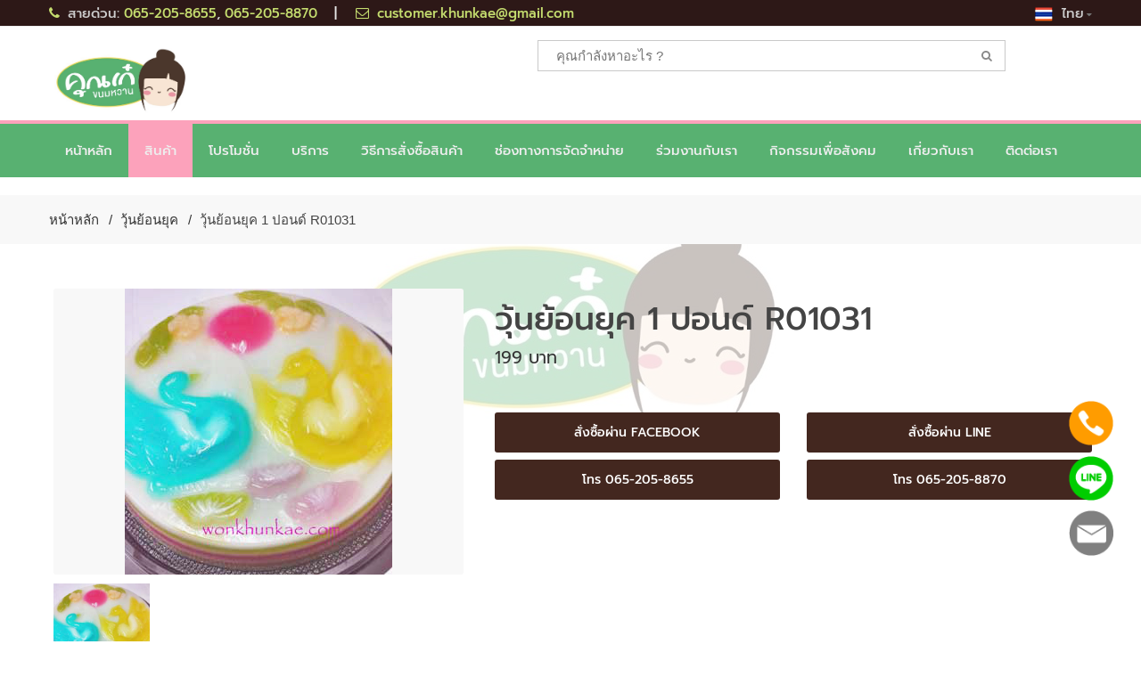

--- FILE ---
content_type: text/html; charset=UTF-8
request_url: http://khunkaekanomwan.com/th/product/1-pound-90s-jelly-r01031
body_size: 13500
content:
<!DOCTYPE html>
<html lang="th" >
<head>
    <meta charset="utf-8">
    <!--[if IE]><meta http-equiv="X-UA-Compatible" content="IE=edge"><![endif]-->
    <meta name="viewport" content="width=device-width, initial-scale=1.0, user-scalable=no">
	<meta name="author" content="OlanLab" />
	<meta name="description" content="" />
	<meta name="keywords" content=", วุ้นย้อนยุค, คุณเก๋ขนมหวาน" />
		<meta name="robots" content="index,follow" />
		
			
		
	
		<!-- META SHARED CONTENT : FB, G+ -->
	<meta property="og:title" content="วุ้นย้อนยุค 1 ปอนด์ R01031 |  คุณเก๋ขนมหวาน" />
	<meta property="og:description" content="" />
	<meta property="og:image" content="http://khunkaekanomwan.com/userfiles/khunkae/images/uploaded/2020-09-27/img_5f70451a3eee8.jpg" />
	<meta property="og:url" content="http://khunkaekanomwan.com/th/product/1-pound-90s-jelly-r01031" />
		
    	<!-- TITLE -->
	<title>วุ้นย้อนยุค 1 ปอนด์ R01031 |  คุณเก๋ขนมหวาน</title>
	<!-- CSS -->
<link rel="stylesheet" href="http://khunkaekanomwan.com/asset/theme/smile/css/font-awesome/css/font-awesome.css">
<link rel="stylesheet" href="http://khunkaekanomwan.com/asset/theme/smile/css/bootstrap.min.css">
<link rel="stylesheet" href="http://khunkaekanomwan.com/asset/theme/smile/js/vendors/isotope/isotope.css">
<link rel="stylesheet" href="http://khunkaekanomwan.com/asset/theme/smile/js/vendors/slick/slick.css">
<link rel="stylesheet" href="http://khunkaekanomwan.com/asset/theme/smile/js/vendors/rs-plugin/css/settings.css">
<link rel="stylesheet" href="http://khunkaekanomwan.com/asset/theme/smile/js/vendors/select/jquery.selectBoxIt.css">
<link rel="stylesheet" href="http://khunkaekanomwan.com/asset/theme/smile/css/subscribe-better.css">
<link rel="stylesheet" href="http://khunkaekanomwan.com/asset/theme/smile/plugin/jquery-ui/jquery-ui.css">
<link rel="stylesheet" href="http://khunkaekanomwan.com/asset/theme/smile/plugin/owl-carousel/owl.carousel.css">
<link rel="stylesheet" href="http://khunkaekanomwan.com/asset/theme/smile/plugin/owl-carousel/owl.theme.css">
<link rel="stylesheet" href="http://khunkaekanomwan.com/asset/theme/smile/plugin/prettyphoto/css/prettyPhoto.css">
<link rel="stylesheet" href="http://khunkaekanomwan.com/asset/theme/smile/css/style.css">
<link rel="stylesheet" href="http://khunkaekanomwan.com/asset/theme/smile/css/color-scheme/green-pink.css?v=1.1">
<link rel="stylesheet" href="http://khunkaekanomwan.com/asset/theme/smile/custom/theme/smile2/css/custom.css">

<!-- HTML5 Shim and Respond.js IE8 support of HTML5 elements and media queries -->
<!-- WARNING: Respond.js doesn't work if you view the page via file:// -->
<!--[if lt IE 9]>
<script src="https://oss.maxcdn.com/libs/html5shiv/3.7.0/html5shiv.js"></script>
<script src="https://oss.maxcdn.com/libs/respond.js/1.4.2/respond.min.js"></script>
<![endif]-->


<!-- Google Tag Manager -->
<script>(function(w,d,s,l,i){w[l]=w[l]||[];w[l].push({'gtm.start':
new Date().getTime(),event:'gtm.js'});var f=d.getElementsByTagName(s)[0],
j=d.createElement(s),dl=l!='dataLayer'?'&l='+l:'';j.async=true;j.src=
'https://www.googletagmanager.com/gtm.js?id='+i+dl;f.parentNode.insertBefore(j,f);
})(window,document,'script','dataLayer','GTM-N5X3QWH');</script>
<!-- End Google Tag Manager -->	
	<script type="application/ld+json">
	{
		"@context" : "http://schema.org",
		"@type" : "Organization",
		"name" : "khunkaekanomwan.com",
		"url" : "http://khunkaekanomwan.com/",
		"logo": "http://khunkaekanomwan.com/userfiles/khunkae/files/S__106504269.jpg", 
		"sameAs" : [
			 
			"https://facebook.com/Khunkaekanomwan"
					]
	}
	</script>
	
	<!-- TRACKING -->
		

	<!-- FAVICON -->
	<link rel="shortcut icon" href="http://khunkaekanomwan.com/userfiles/khunkae/images/logo/favicon.png" />
   	<!-- LANGUAGE -->
	<link rel="alternate" href="http://khunkaekanomwan.com/th/product/1-pound-90s-jelly-r01031" hreflang="th" />
</head>




<body id="home2" class="home3 "   >
<div class="body bg01">


<div class="top_bar">
	<div class="container">
		<div class="row">
			<div class="row">
				<div class="col-md-12 col-sm-12">
					<div class="tb_center pull-left">
						<ul>
							 
							<li class="h-title"><i class="fa fa-phone"></i> สายด่วน: 
																	<a href="tel:065-205-8655">065-205-8655</a>, 																	<a href="tel:065-205-8870">065-205-8870</a>															</li>
																					<li class="h-title" ><i class="fa fa-envelope-o"></i> <a  href="mailto:customer.khunkae@gmail.com">customer.khunkae@gmail.com</a></li>
													</ul>
					</div>
					<div class="tb_right pull-right">
						<ul>
							<li>
								<div class="tbr-info h-title">
									<img src="http://khunkaekanomwan.com/asset/theme/smile/images/basic/th.png" />&nbsp;&nbsp;ไทย<i class="fa fa-caret-down"></i>
									<div class="tbr-inner">
																				<a href="http://khunkaekanomwan.com/th"><img src="http://khunkaekanomwan.com/asset/theme/smile/images/basic/th.png" alt="" />&nbsp;&nbsp;ไทย</a>
																			</div>
								</div>
							</li>
						</ul>
					</div>
				</div>
			</div>
		</div>
	</div>
</div>




<!-- HEADER -->
<header>
	<div class="container">
		<div class="row">
			<div class="col-md-4 col-sm-4 col-xs-10">
				<a class="navbar-brand" href="http://khunkaekanomwan.com/th">
					<img src="http://khunkaekanomwan.com/userfiles/khunkae/files/S__106504269.jpg" style="height: 90px;" class="img-responsive" alt="คุณเก๋ขนมหวาน : ขนมหวานบรรจุถ้วย วุ้นแฟนซี เครื่องดื่ม ขนมไทย วัตถุดิบทำขนมสำเร็จรูป" />
				</a>
			</div>
			<div class="col-md-7 col-sm-7">
				<div class="top-search3 pull-right">

										<form id="form" method="post" action="http://khunkaekanomwan.com/th/product/search">
						<input type="text" id="search_text" name="search_text" placeholder="คุณกำลังหาอะไร ?" value="" />
						<button type="submit"><i class="fa fa-search"></i></button>
					</form>
				</div>
			</div>
			<div class="col-md-1 col-sm-1">
				<div class="clearfix space70"></div>
			</div>
		</div>
	</div>
	<div class="clearfix space20"></div>
	<div class="dark-nav" id="navbar" >
		<div class="container">
			<div class="row">
				<nav class="navbar navbar-default">
					<div class="navbar-header">
						<button type="button" class="navbar-toggle collapsed" data-toggle="collapse" data-target="#bs-example-navbar-collapse-1">
							<span class="sr-only">Toggle navigation</span>
							<span class="icon-bar"></span>
							<span class="icon-bar"></span>
							<span class="icon-bar"></span>
						</button>
						<!-- Logo -->
					</div>
					<!-- Navmenu -->
					<div class="collapse navbar-collapse" id="bs-example-navbar-collapse-1">
						<ul class="nav navbar-nav">
							<li class="m-title">
								<a href="http://khunkaekanomwan.com/th" class="" >หน้าหลัก</a>
							</li>
							<li class="dropdown mmenu m-title">
								<a href="http://khunkaekanomwan.com/th/product" class="dropdown-toggle active" data-toggle="dropdown" role="button" aria-expanded="false">สินค้า</a>
								<ul class="mega-menu dropdown-menu" role="menu" style="z-index ;background: #fff no-repeat right bottom;">
																<li>
									<div style="margin-top: 20px;" >
										<h5 class="m-title-bold">แนะนำ</h5>
																				<a href="http://khunkaekanomwan.com/th/product/tag/new-arrivals">สินค้ามาใหม่</a>
																				<a href="http://khunkaekanomwan.com/th/product/tag/recommended">สินค้าแนะนำ</a>
																			</div>
								</li>
																<li>
									<div style="margin-top: 20px;" >
										<h5 class="m-title-bold">วุ้นเค้ก</h5>
																				<a href="http://khunkaekanomwan.com/th/product/tag/1-pound-jelly">วุ้น 1 ปอนด์</a>
																				<a href="http://khunkaekanomwan.com/th/product/tag/2-pounds-jelly">วุ้น 2 ปอนด์</a>
																				<a href="http://khunkaekanomwan.com/th/product/tag/3-pounds-jelly">วุ้น 3 ปอนด์</a>
																				<a href="http://khunkaekanomwan.com/th/product/tag/jelly-cake-special-size">วุ้นเค้กสั่งทำขนาดพิเศษ</a>
																				<a href="http://khunkaekanomwan.com/th/product/tag/jelly-cake-festival">วุ้นเค้กเทศกาล</a>
																				<a href="http://khunkaekanomwan.com/th/product/tag/retro-jelly">วุ้นย้อนยุค</a>
																			</div>
								</li>
																<li>
									<div style="margin-top: 20px;" >
										<h5 class="m-title-bold">วุ้น</h5>
																				<a href="http://khunkaekanomwan.com/th/product/tag/fit-jelly">วุ้นพอดีคำ</a>
																				<a href="http://khunkaekanomwan.com/th/product/tag/box-jelly">วุ้นกล่อง</a>
																			</div>
								</li>
																<li>
									<div style="margin-top: 20px;" >
										<h5 class="m-title-bold">ขนม</h5>
																				<a href="http://khunkaekanomwan.com/th/product/tag/snack-box">Snack Box</a>
																				<a href="http://khunkaekanomwan.com/th/product/tag/desserts-gift-set">ขนมชุดของขวัญ</a>
																				<a href="http://khunkaekanomwan.com/th/product/tag/festival-candy">ขนมเทศกาล</a>
																				<a href="http://khunkaekanomwan.com/th/product/tag/thai-auspicious-desserts">ขนมไทยมงคล</a>
																				<a href="http://khunkaekanomwan.com/th/product/tag/plated-ball">ลูกชุบ</a>
																			</div>
								</li>
																<li>
									<div style="margin-top: 20px;" >
										<h5 class="m-title-bold">ขนมหวานบรรจุถ้วย</h5>
																				<a href="http://khunkaekanomwan.com/th/product/tag/warm-dessert">ขนมหวานอุ่นร้อน</a>
																				<a href="http://khunkaekanomwan.com/th/product/tag/cold-dessert">ขนมหวานทานเย็น</a>
																			</div>
								</li>
																<li>
									<div style="margin-top: 20px;" >
										<h5 class="m-title-bold">เครื่องดื่ม</h5>
																				<a href="http://khunkaekanomwan.com/th/product/tag/milk-drink">เครื่องดื่มนม</a>
																				<a href="http://khunkaekanomwan.com/th/product/tag/cereal-drinks-herbs">เครื่องดื่มธัญพืช , สมุนไพร</a>
																				<a href="http://khunkaekanomwan.com/th/product/tag/drink-in-a-foam-crate-with-ice">เครื่องดื่มบรรจุในลังโฟมพร้อมน้ำแข็ง</a>
																			</div>
								</li>
																<li>
									<div style="margin-top: 20px;" >
										<h5 class="m-title-bold">วัตถุดิบทำขนมสำเร็จรูป</h5>
																				<a href="http://khunkaekanomwan.com/th/product/tag/diy">DIY</a>
																				<a href="http://khunkaekanomwan.com/th/product/tag/thai-dessert-ingredients">ส่วนประกอบขนมไทย</a>
																			</div>
								</li>
																<li>
									<div style="margin-top: 20px;" >
										<h5 class="m-title-bold">แบรนด์</h5>
																				<a href="http://khunkaekanomwan.com/th/product/tag/all-online">ALL ONLINE</a>
																				<a href="http://khunkaekanomwan.com/th/product/tag/7-11-eazy-sweet-product">สินค้าที่จำหน่ายใน 7.11 แบรนด์ Ezy Sweet</a>
																			</div>
								</li>
																</ul>
							</li>
							
																																														 
								<li><a class="m-title  " href="http://khunkaekanomwan.com/th/blog/tag/promotions">โปรโมชั่น</a></li>
																															
								                        	                        <li class="dropdown m-title">
	                        	<a href="javascript:void(0);" class="dropdown-toggle " data-toggle="dropdown" role="button" aria-expanded="false"  >บริการ</a>
								<ul class="dropdown-menu submenu" role="menu">
	                        		                        		<li><a href="http://khunkaekanomwan.com/th/service/school">โรงเรียนสอนทำขนม</a></li>
	                        		                        	</ul>
	                        							
								                        									                        	<li class="dropdown m-title">
	                        		<a href="javascript:void(0);" class="dropdown-toggle " data-toggle="dropdown" role="button" aria-expanded="false"  >วิธีการสั่งซื้อสินค้า</a>
									<ul class="dropdown-menu submenu" role="menu">
																													<li><a href="http://khunkaekanomwan.com/th/help/ordering">วิธีการสั่งซื้อ</a></li>
																																							<li><a href="http://khunkaekanomwan.com/th/help/shipping">วิธีการจัดส่งสินค้า</a></li>
																																															</ul>
								</li>
																																																																																																		<li><a class="m-title       " href="http://khunkaekanomwan.com/th/help/distribution-channels">ช่องทางการจัดจำหน่าย</a></li>
																																									
								                        															<li><a class="m-title " href="http://khunkaekanomwan.com/th/jobs/job-positions">ร่วมงานกับเรา</a></li>
								                        
																														 
								<li><a class="m-title  " href="http://khunkaekanomwan.com/th/blog/tag/csr">กิจกรรมเพื่อสังคม</a></li>
																																														
														<li class="dropdown m-title">
								<a href="http://khunkaekanomwan.com/th/info/about" class="dropdown-toggle " data-toggle="dropdown" role="button" aria-expanded="false"  >เกี่ยวกับเรา</a>
								<ul class="dropdown-menu submenu" role="menu">
																																																																						<li><a href="http://khunkaekanomwan.com/th/info/about-us-blogs">บทความเกี่ยวกับเรา</a></li>
																																																																																								</ul>
							</li>
							<li><a class="m-title " href="http://khunkaekanomwan.com/th/contact">ติดต่อเรา</a></li>
						</ul>
					</div>
				</nav>
			</div>
		</div>
	</div>
</header>
<div class="clearfix"></div>
<!-- BREADCRUMBS -->
<div class="bcrumbs">
	<div class="container">
		<div class="row">
			<ul>
				<li><a href="http://khunkaekanomwan.com/th">หน้าหลัก</a></li>
												<li><a
					href="http://khunkaekanomwan.com/th/product/tag/retro-jelly">วุ้นย้อนยุค</a></li>
												<li class="active">วุ้นย้อนยุค 1 ปอนด์ R01031</li>
			</ul>
		</div>
	</div>
</div>
<div class="space10"></div>

<!-- MAIN CONTENT -->
<div class="shop-single">
	<div class="container">
		<div class="row">
		<div class="row">
			<div class="col-md-12 col-sm-12">
				<div class="row">
					<div class="col-md-5 col-sm-6">
						<div class="owl-carousel prod-slider sync1">
														<div class="item"> 
								<img src="http://khunkaekanomwan.com/userfiles/khunkae/images/uploaded/2020-09-27/img_5f70451a3eee8.jpg" alt="วุ้นย้อนยุค 1 ปอนด์ R01031"/>
								<a href="http://khunkaekanomwan.com/userfiles/khunkae/images/uploaded/2020-09-27/img_5f70451a3eee8.jpg" rel="prettyPhoto[gallery2]" title="วุ้นย้อนยุค 1 ปอนด์ R01031" class="caption-link"><i class="fa fa-arrows-alt"></i></a>
							</div>
																				</div>
						<div  class="owl-carousel sync2">
														<div class="item"> <img src="http://khunkaekanomwan.com/userfiles/khunkae/images/uploaded/2020-09-27/img_5f70451a3eee8.jpg" alt="วุ้นย้อนยุค 1 ปอนด์ R01031"> </div>
																				</div>
					</div>
					<div class="col-md-7 col-sm-6">
						<div class="product-single">
							<div class="ps-header">
																<h1 class="product-name h-title">วุ้นย้อนยุค 1 ปอนด์ R01031</h1>
																<div class="ps-price h-title-thin"><big> 199 บาท</big></div>
																							</div>
							<div class="space20"></div>
							<div></div>
						</div>
						<div class="space40"></div>
						<div class="row">
														<div class="col-md-6">
								<a target="_blank" href="https://m.me/Khunkaekanomwan" 
									onclick=" "
								>
								<button class="btn-black btn-block h-title" style="font-size: 14px; height: 45px;"
																	ontouchend="window.open('https://m.me/Khunkaekanomwan', '_blank')"
								>สั่งซื้อผ่าน Facebook								</button>
								</a>
							</div>
																					<div class="col-md-6">
								<a target="_blank" id="line_id" href="https://line.me/R/ti/p/%40khunkae"
										onclick=" "
									>
								<button class="btn-black btn-block h-title" style="font-size: 14px;  height: 45px;"
																	ontouchend="window.open('https://line.me/R/ti/p/%40khunkae', '_blank')"
								>สั่งซื้อผ่าน LINE</button>
								</a>
							</div>
																																			<div class="col-md-6">
								<a href="tel:065-205-8655, 065-205-8870" >
								<button  class="btn-black btn-block h-title" style="font-size: 14px;  height: 45px;" >
									โทร 065-205-8655								</button>
								</a>
							</div>
														<div class="col-md-6">
								<a href="tel:065-205-8655, 065-205-8870" >
								<button  class="btn-black btn-block h-title" style="font-size: 14px;  height: 45px;" >
									โทร  065-205-8870								</button>
								</a>
							</div>
																			</div>
						<div class="space40"></div>
					</div>
				</div>
				<div class="clearfix space40"></div>
				
								
				
								<div class="clearfix space40"></div>
				<div class="row">
					<div class="col-md-12 col-sm-12">
						<h5 class="heading space40 "><span class="h-title">สินค้าใกล้เคียงอื่นๆ</span></h5>
						<div class="product-carousel3">
						
														<div class="pc-wrap">
								<div class="product-item">
									<div class="item-thumb">
										<a href="http://khunkaekanomwan.com/th/product/one-and-half-pound-90s-jelly-r01203" >
											<img class="img-responsive img-rounded img-border img-center" src="http://khunkaekanomwan.com/userfiles/khunkae/images/product/90s%20jelly/R01203.jpg" alt="วุ้นย้อนยุค 1.5 ปอนด์ R01203" />
										</a>
									</div>
									<div class="product-info">
										<h4 class="product-title h-title">
											<a href="http://khunkaekanomwan.com/th/product/one-and-half-pound-90s-jelly-r01203" >วุ้นย้อนยุค 1.5 ปอนด์ R01203</a>
										</h4>
																				<span class="product-price h-title-thin">
																						299 บาท																					</span>
																			</div>
								</div>
							</div>
														<div class="pc-wrap">
								<div class="product-item">
									<div class="item-thumb">
										<a href="http://khunkaekanomwan.com/th/product/one-and-half-pound-90s-jelly-r01201" >
											<img class="img-responsive img-rounded img-border img-center" src="http://khunkaekanomwan.com/userfiles/khunkae/images/product/90s%20jelly/R01201.jpg" alt="วุ้นย้อนยุค 1.5 ปอนด์ R01201" />
										</a>
									</div>
									<div class="product-info">
										<h4 class="product-title h-title">
											<a href="http://khunkaekanomwan.com/th/product/one-and-half-pound-90s-jelly-r01201" >วุ้นย้อนยุค 1.5 ปอนด์ R01201</a>
										</h4>
																				<span class="product-price h-title-thin">
																						299 บาท																					</span>
																			</div>
								</div>
							</div>
														<div class="pc-wrap">
								<div class="product-item">
									<div class="item-thumb">
										<a href="http://khunkaekanomwan.com/th/product/3-pound-90s-jelly-r03007" >
											<img class="img-responsive img-rounded img-border img-center" src="http://khunkaekanomwan.com/userfiles/khunkae/images/product/90s%20jelly/R03007.jpg" alt="วุ้นย้อนยุค 3 ปอนด์ R03007" />
										</a>
									</div>
									<div class="product-info">
										<h4 class="product-title h-title">
											<a href="http://khunkaekanomwan.com/th/product/3-pound-90s-jelly-r03007" >วุ้นย้อนยุค 3 ปอนด์ R03007</a>
										</h4>
																				<span class="product-price h-title-thin">
																						0 บาท																					</span>
																			</div>
								</div>
							</div>
														<div class="pc-wrap">
								<div class="product-item">
									<div class="item-thumb">
										<a href="http://khunkaekanomwan.com/th/product/one-and-half-pound-90s-jelly-r01211" >
											<img class="img-responsive img-rounded img-border img-center" src="http://khunkaekanomwan.com/userfiles/khunkae/images/product/90s%20jelly/R01211.gif" alt="วุ้นย้อนยุค 1.5 ปอนด์ R01211" />
										</a>
									</div>
									<div class="product-info">
										<h4 class="product-title h-title">
											<a href="http://khunkaekanomwan.com/th/product/one-and-half-pound-90s-jelly-r01211" >วุ้นย้อนยุค 1.5 ปอนด์ R01211</a>
										</h4>
																				<span class="product-price h-title-thin">
																						299 บาท																					</span>
																			</div>
								</div>
							</div>
														
						</div>
					</div>
				</div>
							</div>
		</div>
		</div>
	</div>
</div>
<div class="clearfix space20"></div>				
		<footer>
			<div class="container">
				<div class="row">
					<div class="row">	
						<div class="col-md-3 widget-footer" >
							<a href="http://khunkaekanomwan.com/th">
								<h5 class="h-title">คุณเก๋ขนมหวาน</h5>
							</a>
							<div class="clearfix space20"></div>
							<p class="text-justify">คิดถึงขนมหวาน คิดถึงคุณเก๋ขนมหวาน</p>
							<div class="clearfix"></div>
							<ul class="f-social">
																<li><a href="https://facebook.com/Khunkaekanomwan" class="fa fa-facebook" ></a></li>
																																								<li><a href="mailto:customer.khunkae@gmail.com" class="fa fa-envelope"></a></li>
															</ul>
						</div>
						<div class="col-md-5 widget-footer">
							<div>
								<h5 class="h-title">สมัครรับข่าวสาร</h5>
								<p>สมัครเพื่อรับข่าวสาร โปรโมชั่น สิทธิพิเศษจาก บริษัท คุณเก๋ขนมหวาน จำกัด</p>
								<div id="message-subscribe"></div>
			              <form class="newsletter" id="form-subscribe" method="post"  action="http://khunkaekanomwan.com/th/send_subscribe" >
			              	<div class="form-group">
			              		<input type="text" name="email" class="form-control" placeholder="กรุณากรอกอีเมล์ที่นี้ค่ะ">
			                  	<button type="submit" class="btn b-title">สมัครรับข่าวสาร</button>
			                  </div>
								</form>
							</div>
							<div style="margin-top: 20px;">
																								<h5 class="h-title" >ช่วยเหลือ</h5>
								<ul class="widget-tags">
																<li><a href="http://khunkaekanomwan.com/th/help/ordering">วิธีการสั่งซื้อ</a></li>
																<li><a href="http://khunkaekanomwan.com/th/help/shipping">วิธีการจัดส่งสินค้า</a></li>
																<li><a href="http://khunkaekanomwan.com/th/help/distribution-channels">ช่องทางการจัดจำหน่าย</a></li>
																</ul>
															</div>
						</div>
						<div class="col-md-4 widget-footer">
							<div class="fb-page" data-href="https://www.facebook.com/Khunkaekanomwan" data-small-header="false" data-adapt-container-width="true" data-hide-cover="false" data-show-facepile="true" data-show-posts="false"></div>
						</div>
					</div>
				</div>
			</div>
		</footer>
		<footer style="margin-top: 0px; padding-top: 0px;">
			<div class="container">
				<div class="row">
					<div class="row">
																			<div class="col-md-3 space20  widget-footer">
				        		<h5 class="h-title" >
				        			<a href="http://khunkaekanomwan.com/th/product/tag/new-arrivals" >สินค้ามาใหม่</a>
				        		</h5>
				        					            <ul>
									            	
				            	<li><a class="m-title" href="http://khunkaekanomwan.com/th/product/krongkrangnew23" >ครองแครงแห้วมะพร้าวอ่อนกะทิสด (Krong Krang with Water Chestnut and Young Coconut in Coconut Milk)</a></li>
									            	
				            	<li><a class="m-title" href="http://khunkaekanomwan.com/th/product/khunkaekanomwan" >ข้าวโพดมะพร้าวอ่อนกะทิสด (Sweet corn with young coconut in coconut milk)</a></li>
									            	
				            	<li><a class="m-title" href="http://khunkaekanomwan.com/th/product/khunkaekanomwan-ovaltine-and-white-malt-flavor-rabbit-jelly" >วุ้นกระต่ายโอวัลตินไวท์มอลต์ (Ovaltine and White Malt Flavor Rabbit Jelly)</a></li>
									            	
				            	<li><a class="m-title" href="http://khunkaekanomwan.com/th/product/khunkaekanomwan-look-choup-tanghulu" >ลูกชุบถังหูลู่ (Look Choup Tanghulu)</a></li>
												            </ul>
						</div>
													<div class="col-md-3 space20  widget-footer">
				        		<h5 class="h-title" >
				        			<a href="http://khunkaekanomwan.com/th/product/tag/recommended" >สินค้าแนะนำ</a>
				        		</h5>
				        					            <ul>
									            	
				            	<li><a class="m-title" href="http://khunkaekanomwan.com/th/product/khunkaekanomwan-ovaltine-and-white-malt-flavor-rabbit-jelly" >วุ้นกระต่ายโอวัลตินไวท์มอลต์ (Ovaltine and White Malt Flavor Rabbit Jelly)</a></li>
									            	
				            	<li><a class="m-title" href="http://khunkaekanomwan.com/th/product/khunkaekanomwan-look-choup-tanghulu" >ลูกชุบถังหูลู่ (Look Choup Tanghulu)</a></li>
												            </ul>
						</div>
										        													<div class="col-md-3 space20  widget-footer">
				        		<h5 class="h-title" >
				        			<a href="http://khunkaekanomwan.com/th/product/tag/1-pound-jelly" >วุ้น 1 ปอนด์</a>
				        		</h5>
				        					            <ul>
									            	
				            	<li><a class="m-title" href="http://khunkaekanomwan.com/th/product/1-pound-jelly-p-01001" >วุ้น 1 ปอนด์ p-01001</a></li>
									            	
				            	<li><a class="m-title" href="http://khunkaekanomwan.com/th/product/1-pound-mothers-day-jelly-m-1004" >วุ้นวันแม่สีฟ้า MB1</a></li>
									            	
				            	<li><a class="m-title" href="http://khunkaekanomwan.com/th/product/1-pound-jelly-p-01002" >วุ้นลูกชุบพวงมาลัย 1 ปอนด์ สีชมพู MP4</a></li>
									            	
				            	<li><a class="m-title" href="http://khunkaekanomwan.com/th/product/1-pound-jelly-p-01003" >วุ้นลูกชุบพวงมาลัย 1 ปอนด์ สีฟ้า MB4</a></li>
												            </ul>
						</div>
													<div class="col-md-3 space20  widget-footer">
				        		<h5 class="h-title" >
				        			<a href="http://khunkaekanomwan.com/th/product/tag/2-pounds-jelly" >วุ้น 2 ปอนด์</a>
				        		</h5>
				        					            <ul>
									            	
				            	<li><a class="m-title" href="http://khunkaekanomwan.com/th/product/2-pound-jelly-p-02001" >วุ้น 2 ปอนด์ p-02001</a></li>
									            	
				            	<li><a class="m-title" href="http://khunkaekanomwan.com/th/product/2-pound-mothers-day-jelly-m-2002" >เค้กวุ้นลูกชุบพวงมาลัย  2 ปอนด์สีฟ้า MB6</a></li>
									            	
				            	<li><a class="m-title" href="http://khunkaekanomwan.com/th/product/2-pound-jelly-p-02002" >วุ้น 2 ปอนด์ p-02002</a></li>
									            	
				            	<li><a class="m-title" href="http://khunkaekanomwan.com/th/product/2-pound-jelly-p-02003" >วุ้น 2 ปอนด์ p-02003</a></li>
									            	
				            	<li><a class="m-title" href="http://khunkaekanomwan.com/th/product/2-pound-jelly-p-02004" >วุ้น 2 ปอนด์ p-02004</a></li>
									            	
				            	<li><a class="m-title" href="http://khunkaekanomwan.com/th/product/2-pound-jelly-p-02005" >วุ้น 2 ปอนด์ p-02005</a></li>
									            	
				            	<li><a class="m-title" href="http://khunkaekanomwan.com/th/product/2-pound-jelly-p-02006" >วุ้น 2 ปอนด์ p-02006</a></li>
									            	
				            	<li><a class="m-title" href="http://khunkaekanomwan.com/th/product/2-pound-jelly-p-02007" >วุ้น 2 ปอนด์ p-02007</a></li>
									            	
				            	<li><a class="m-title" href="http://khunkaekanomwan.com/th/product/2-pound-jelly-p-02008" >วุ้น 2 ปอนด์ p-02008</a></li>
									            	
				            	<li><a class="m-title" href="http://khunkaekanomwan.com/th/product/2-pound-jelly-p-02009" >วุ้น 2 ปอนด์ p-02009</a></li>
									            	
				            	<li><a class="m-title" href="http://khunkaekanomwan.com/th/product/2-pound-mothers-day-jelly-mp6" >เค้กวุ้นลูกชุบพวงมาลัย 2 ปอนด์สีชมพู MP6</a></li>
												            </ul>
						</div>
													<div class="col-md-3 space20  widget-footer">
				        		<h5 class="h-title" >
				        			<a href="http://khunkaekanomwan.com/th/product/tag/3-pounds-jelly" >วุ้น 3 ปอนด์</a>
				        		</h5>
				        					            <ul>
									            	
				            	<li><a class="m-title" href="http://khunkaekanomwan.com/th/product/3-pound-jelly-p-03001" >วุ้น 3 ปอนด์ p-03001</a></li>
									            	
				            	<li><a class="m-title" href="http://khunkaekanomwan.com/th/product/3-pound-jelly-p-03004" >วุ้น 3 ปอนด์ p-03004</a></li>
									            	
				            	<li><a class="m-title" href="http://khunkaekanomwan.com/th/product/3-pound-jelly-p-03005" >วุ้น 3 ปอนด์ p-03005</a></li>
									            	
				            	<li><a class="m-title" href="http://khunkaekanomwan.com/th/product/3-pound-jelly-p-03006" >วุ้น 3 ปอนด์ p-03006</a></li>
									            	
				            	<li><a class="m-title" href="http://khunkaekanomwan.com/th/product/3-pound-jelly-p-03007" >วุ้น 3 ปอนด์ p-03007</a></li>
									            	
				            	<li><a class="m-title" href="http://khunkaekanomwan.com/th/product/3-pound-jelly-p-03003" >วุ้น 3 ปอนด์ p-03003</a></li>
									            	
				            	<li><a class="m-title" href="http://khunkaekanomwan.com/th/product/3-pound-jelly-p-03008" >วุ้น 3 ปอนด์ p-03008</a></li>
									            	
				            	<li><a class="m-title" href="http://khunkaekanomwan.com/th/product/3-pound-jelly-p-03009" >วุ้น 3 ปอนด์ p-03009</a></li>
												            </ul>
						</div>
													<div class="col-md-3 space20  widget-footer">
				        		<h5 class="h-title" >
				        			<a href="http://khunkaekanomwan.com/th/product/tag/jelly-cake-special-size" >วุ้นเค้กสั่งทำขนาดพิเศษ</a>
				        		</h5>
				        					            <ul>
									            	
				            	<li><a class="m-title" href="http://khunkaekanomwan.com/th/product/jelly-cake-special-size-p-07001" >วุ้นเค้กสั่งทำขนาดพิเศษ p-07001</a></li>
									            	
				            	<li><a class="m-title" href="http://khunkaekanomwan.com/th/product/jelly-cake-special-size-p-12001" >วุ้นเค้กสั่งทำขนาดพิเศษ p-12001</a></li>
									            	
				            	<li><a class="m-title" href="http://khunkaekanomwan.com/th/product/jelly-cake-special-size-p-08001" >วุ้นเค้กสั่งทำขนาดพิเศษ p-08001</a></li>
									            	
				            	<li><a class="m-title" href="http://khunkaekanomwan.com/th/product/jelly-cake-special-size-p-12002" >วุ้นเค้กสั่งทำขนาดพิเศษ p-12002</a></li>
												            </ul>
						</div>
													<div class="col-md-3 space20  widget-footer">
				        		<h5 class="h-title" >
				        			<a href="http://khunkaekanomwan.com/th/product/tag/jelly-cake-festival" >วุ้นเค้กเทศกาล</a>
				        		</h5>
				        					            <ul>
									            	
				            	<li><a class="m-title" href="http://khunkaekanomwan.com/th/product/1-pound-mothers-day-jelly-m-1002" >ลูกชุบพวงมาลัย สีฟ้า MB3</a></li>
									            	
				            	<li><a class="m-title" href="http://khunkaekanomwan.com/th/product/1-pound-mothers-day-jelly-m-1004" >วุ้นวันแม่สีฟ้า MB1</a></li>
									            	
				            	<li><a class="m-title" href="http://khunkaekanomwan.com/th/product/1-pound-mothers-day-jelly-m-1003" >ลูกชุบมินิฮาร์ท  M2</a></li>
									            	
				            	<li><a class="m-title" href="http://khunkaekanomwan.com/th/product/2-pound-mothers-day-jelly-m-2002" >เค้กวุ้นลูกชุบพวงมาลัย  2 ปอนด์สีฟ้า MB6</a></li>
									            	
				            	<li><a class="m-title" href="http://khunkaekanomwan.com/th/product/3-pound-mothers-day-jelly-m-3002" >วุ้นวันแม่สีชมพู MP1</a></li>
									            	
				            	<li><a class="m-title" href="http://khunkaekanomwan.com/th/product/3-pound-mothers-day-jelly-m-3003" >ลูกชุบพวงมาลัย สีชมพู MP3</a></li>
									            	
				            	<li><a class="m-title" href="http://khunkaekanomwan.com/th/product/1-pound-jelly-p-01002" >วุ้นลูกชุบพวงมาลัย 1 ปอนด์ สีชมพู MP4</a></li>
									            	
				            	<li><a class="m-title" href="http://khunkaekanomwan.com/th/product/1-pound-jelly-p-01003" >วุ้นลูกชุบพวงมาลัย 1 ปอนด์ สีฟ้า MB4</a></li>
									            	
				            	<li><a class="m-title" href="http://khunkaekanomwan.com/th/product/2-pound-mothers-day-jelly-mp6" >เค้กวุ้นลูกชุบพวงมาลัย 2 ปอนด์สีชมพู MP6</a></li>
												            </ul>
						</div>
													<div class="col-md-3 space20  widget-footer">
				        		<h5 class="h-title" >
				        			<a href="http://khunkaekanomwan.com/th/product/tag/retro-jelly" >วุ้นย้อนยุค</a>
				        		</h5>
				        					            <ul>
									            	
				            	<li><a class="m-title" href="http://khunkaekanomwan.com/th/product/1-pound-90s-jelly-r01001" >วุ้นย้อนยุค 1 ปอนด์ R01001</a></li>
									            	
				            	<li><a class="m-title" href="http://khunkaekanomwan.com/th/product/1-pound-90s-jelly-r01002" >วุ้นย้อนยุค 1 ปอนด์ R01002</a></li>
									            	
				            	<li><a class="m-title" href="http://khunkaekanomwan.com/th/product/1-pound-90s-jelly-r01003" >วุ้นย้อนยุค 1 ปอนด์ R01003</a></li>
									            	
				            	<li><a class="m-title" href="http://khunkaekanomwan.com/th/product/1-pound-90s-jelly-r01004" >วุ้นย้อนยุค 1 ปอนด์ R01004</a></li>
									            	
				            	<li><a class="m-title" href="http://khunkaekanomwan.com/th/product/1-pound-90s-jelly-r01005" >วุ้นย้อนยุค 1 ปอนด์ R01005</a></li>
									            	
				            	<li><a class="m-title" href="http://khunkaekanomwan.com/th/product/1-pound-90s-jelly-r01006" >วุ้นย้อนยุค 1 ปอนด์ R01006</a></li>
									            	
				            	<li><a class="m-title" href="http://khunkaekanomwan.com/th/product/1-pound-90s-jelly-r01007" >วุ้นย้อนยุค 1 ปอนด์ R01007</a></li>
									            	
				            	<li><a class="m-title" href="http://khunkaekanomwan.com/th/product/1-pound-90s-jelly-r01008" >วุ้นย้อนยุค 1 ปอนด์ R01008</a></li>
									            	
				            	<li><a class="m-title" href="http://khunkaekanomwan.com/th/product/1-pound-90s-jelly-r01009" >วุ้นย้อนยุค 1 ปอนด์ R01009</a></li>
									            	
				            	<li><a class="m-title" href="http://khunkaekanomwan.com/th/product/1-pound-90s-jelly-r01010" >วุ้นย้อนยุค 1 ปอนด์ R01010</a></li>
									            	
				            	<li><a class="m-title" href="http://khunkaekanomwan.com/th/product/1-pound-90s-jelly-r01011" >วุ้นย้อนยุค 1 ปอนด์ R01011</a></li>
									            	
				            	<li><a class="m-title" href="http://khunkaekanomwan.com/th/product/1-pound-90s-jelly-r01012" >วุ้นย้อนยุค 1 ปอนด์ R01012</a></li>
									            	
				            	<li><a class="m-title" href="http://khunkaekanomwan.com/th/product/1-pound-90s-jelly-r01013" >วุ้นย้อนยุค 1 ปอนด์ R01013</a></li>
									            	
				            	<li><a class="m-title" href="http://khunkaekanomwan.com/th/product/1-pound-90s-jelly-r01014" >วุ้นย้อนยุค 1 ปอนด์ R01014</a></li>
									            	
				            	<li><a class="m-title" href="http://khunkaekanomwan.com/th/product/1-pound-90s-jelly-r01015" >วุ้นย้อนยุค 1 ปอนด์ R01015</a></li>
									            	
				            	<li><a class="m-title" href="http://khunkaekanomwan.com/th/product/1-pound-90s-jelly-r01016" >วุ้นย้อนยุค 1 ปอนด์ R01016</a></li>
									            	
				            	<li><a class="m-title" href="http://khunkaekanomwan.com/th/product/1-pound-90s-jelly-r01017" >วุ้นย้อนยุค 1 ปอนด์ R01017</a></li>
									            	
				            	<li><a class="m-title" href="http://khunkaekanomwan.com/th/product/1-pound-90s-jelly-r01018" >วุ้นย้อนยุค 1 ปอนด์ R01018</a></li>
									            	
				            	<li><a class="m-title" href="http://khunkaekanomwan.com/th/product/1-pound-90s-jelly-r01019" >วุ้นย้อนยุค 1 ปอนด์ R01019</a></li>
									            	
				            	<li><a class="m-title" href="http://khunkaekanomwan.com/th/product/1-pound-90s-jelly-r01020" >วุ้นย้อนยุค 1 ปอนด์ R01020</a></li>
									            	
				            	<li><a class="m-title" href="http://khunkaekanomwan.com/th/product/1-pound-90s-jelly-r01021" >วุ้นย้อนยุค 1 ปอนด์ R01021</a></li>
									            	
				            	<li><a class="m-title" href="http://khunkaekanomwan.com/th/product/1-pound-90s-jelly-r01022" >วุ้นย้อนยุค 1 ปอนด์ R01022</a></li>
									            	
				            	<li><a class="m-title" href="http://khunkaekanomwan.com/th/product/1-pound-90s-jelly-r01023" >วุ้นย้อนยุค 1 ปอนด์ R01023</a></li>
									            	
				            	<li><a class="m-title" href="http://khunkaekanomwan.com/th/product/1-pound-90s-jelly-r01024" >วุ้นย้อนยุค 1 ปอนด์ R01024</a></li>
									            	
				            	<li><a class="m-title" href="http://khunkaekanomwan.com/th/product/1-pound-90s-jelly-r01025" >วุ้นย้อนยุค 1 ปอนด์ R01025</a></li>
									            	
				            	<li><a class="m-title" href="http://khunkaekanomwan.com/th/product/1-pound-90s-jelly-r01026" >วุ้นย้อนยุค 1 ปอนด์ R01026</a></li>
									            	
				            	<li><a class="m-title" href="http://khunkaekanomwan.com/th/product/1-pound-90s-jelly-r01027" >วุ้นย้อนยุค 1 ปอนด์ R01027</a></li>
									            	
				            	<li><a class="m-title" href="http://khunkaekanomwan.com/th/product/1-pound-90s-jelly-r01028" >วุ้นย้อนยุค 1 ปอนด์ R01028</a></li>
									            	
				            	<li><a class="m-title" href="http://khunkaekanomwan.com/th/product/1-pound-90s-jelly-r01029" >วุ้นย้อนยุค 1 ปอนด์ R01029</a></li>
									            	
				            	<li><a class="m-title" href="http://khunkaekanomwan.com/th/product/1-pound-90s-jelly-r01030" >วุ้นย้อนยุค 1 ปอนด์ R01030</a></li>
									            	
				            	<li><a class="m-title" href="http://khunkaekanomwan.com/th/product/one-and-half-pound-90s-jelly-r01201" >วุ้นย้อนยุค 1.5 ปอนด์ R01201</a></li>
									            	
				            	<li><a class="m-title" href="http://khunkaekanomwan.com/th/product/one-and-half-pound-90s-jelly-r01202" >วุ้นย้อนยุค 1.5 ปอนด์ R01202</a></li>
									            	
				            	<li><a class="m-title" href="http://khunkaekanomwan.com/th/product/one-and-half-pound-90s-jelly-r01203" >วุ้นย้อนยุค 1.5 ปอนด์ R01203</a></li>
									            	
				            	<li><a class="m-title" href="http://khunkaekanomwan.com/th/product/one-and-half-pound-90s-jelly-r01204" >วุ้นย้อนยุค 1.5 ปอนด์ R01204</a></li>
									            	
				            	<li><a class="m-title" href="http://khunkaekanomwan.com/th/product/one-and-half-pound-90s-jelly-r01205" >วุ้นย้อนยุค 1.5 ปอนด์ R01205</a></li>
									            	
				            	<li><a class="m-title" href="http://khunkaekanomwan.com/th/product/one-and-half-pound-90s-jelly-r01206" >วุ้นย้อนยุค 1.5 ปอนด์ R01206</a></li>
									            	
				            	<li><a class="m-title" href="http://khunkaekanomwan.com/th/product/one-and-half-pound-90s-jelly-r01207" >วุ้นย้อนยุค 1.5 ปอนด์ R01207</a></li>
									            	
				            	<li><a class="m-title" href="http://khunkaekanomwan.com/th/product/one-and-half-pound-90s-jelly-r01208" >วุ้นย้อนยุค 1.5 ปอนด์ R01208</a></li>
									            	
				            	<li><a class="m-title" href="http://khunkaekanomwan.com/th/product/one-and-half-pound-90s-jelly-r01209" >วุ้นย้อนยุค 1.5 ปอนด์ R01209</a></li>
									            	
				            	<li><a class="m-title" href="http://khunkaekanomwan.com/th/product/one-and-half-pound-90s-jelly-r01210" >วุ้นย้อนยุค 1.5 ปอนด์ R01210</a></li>
									            	
				            	<li><a class="m-title" href="http://khunkaekanomwan.com/th/product/one-and-half-pound-90s-jelly-r01211" >วุ้นย้อนยุค 1.5 ปอนด์ R01211</a></li>
									            	
				            	<li><a class="m-title" href="http://khunkaekanomwan.com/th/product/one-and-half-pound-90s-jelly-r01212" >วุ้นย้อนยุค 1.5 ปอนด์ R01212</a></li>
									            	
				            	<li><a class="m-title" href="http://khunkaekanomwan.com/th/product/one-and-half-pound-90s-jelly-r01213" >วุ้นย้อนยุค 1.5 ปอนด์ R01213</a></li>
									            	
				            	<li><a class="m-title" href="http://khunkaekanomwan.com/th/product/one-and-half-pound-90s-jelly-r01214" >วุ้นย้อนยุค 1.5 ปอนด์ R01214</a></li>
									            	
				            	<li><a class="m-title" href="http://khunkaekanomwan.com/th/product/one-and-half-pound-90s-jelly-r01215" >วุ้นย้อนยุค 1.5 ปอนด์ R01215</a></li>
									            	
				            	<li><a class="m-title" href="http://khunkaekanomwan.com/th/product/one-and-half-pound-90s-jelly-r01216" >วุ้นย้อนยุค 1.5 ปอนด์ R01216</a></li>
									            	
				            	<li><a class="m-title" href="http://khunkaekanomwan.com/th/product/one-and-half-pound-90s-jelly-r01217" >วุ้นย้อนยุค 1.5 ปอนด์ R01217</a></li>
									            	
				            	<li><a class="m-title" href="http://khunkaekanomwan.com/th/product/one-and-half-pound-90s-jelly-r01218" >วุ้นย้อนยุค 1.5 ปอนด์ R01218</a></li>
									            	
				            	<li><a class="m-title" href="http://khunkaekanomwan.com/th/product/one-and-half-pound-90s-jelly-r01219" >วุ้นย้อนยุค 1.5 ปอนด์ R01219</a></li>
									            	
				            	<li><a class="m-title" href="http://khunkaekanomwan.com/th/product/one-and-half-pound-90s-jelly-r01220" >วุ้นย้อนยุค 1.5 ปอนด์ R01220</a></li>
									            	
				            	<li><a class="m-title" href="http://khunkaekanomwan.com/th/product/one-and-half-pound-90s-jelly-r01221" >วุ้นย้อนยุค 1.5 ปอนด์ R01221</a></li>
									            	
				            	<li><a class="m-title" href="http://khunkaekanomwan.com/th/product/2-pound-90s-jelly-r02001" >วุ้นย้อนยุค 2 ปอนด์ R02001</a></li>
									            	
				            	<li><a class="m-title" href="http://khunkaekanomwan.com/th/product/2-pound-90s-jelly-r02002" >วุ้นย้อนยุค 2 ปอนด์ R02002</a></li>
									            	
				            	<li><a class="m-title" href="http://khunkaekanomwan.com/th/product/2-pound-90s-jelly-r02003" >วุ้นย้อนยุค 2 ปอนด์ R02003</a></li>
									            	
				            	<li><a class="m-title" href="http://khunkaekanomwan.com/th/product/2-pound-90s-jelly-r02004" >วุ้นย้อนยุค 2 ปอนด์ R02004</a></li>
									            	
				            	<li><a class="m-title" href="http://khunkaekanomwan.com/th/product/2-pound-90s-jelly-r02005" >วุ้นย้อนยุค 2 ปอนด์ R02005</a></li>
									            	
				            	<li><a class="m-title" href="http://khunkaekanomwan.com/th/product/2-pound-90s-jelly-r02006" >วุ้นย้อนยุค 2 ปอนด์ R02006</a></li>
									            	
				            	<li><a class="m-title" href="http://khunkaekanomwan.com/th/product/2-pound-90s-jelly-r02007" >วุ้นย้อนยุค 2 ปอนด์ R02007</a></li>
									            	
				            	<li><a class="m-title" href="http://khunkaekanomwan.com/th/product/2-pound-90s-jelly-r02008" >วุ้นย้อนยุค 2 ปอนด์ R02008</a></li>
									            	
				            	<li><a class="m-title" href="http://khunkaekanomwan.com/th/product/2-pound-90s-jelly-r02009" >วุ้นย้อนยุค 2 ปอนด์ R02009</a></li>
									            	
				            	<li><a class="m-title" href="http://khunkaekanomwan.com/th/product/2-pound-90s-jelly-r02010" >วุ้นย้อนยุค 2 ปอนด์ R02010</a></li>
									            	
				            	<li><a class="m-title" href="http://khunkaekanomwan.com/th/product/2-pound-90s-jelly-r02011" >วุ้นย้อนยุค 2 ปอนด์ R02011</a></li>
									            	
				            	<li><a class="m-title" href="http://khunkaekanomwan.com/th/product/2-pound-90s-jelly-r02012" >วุ้นย้อนยุค 2 ปอนด์ R02012</a></li>
									            	
				            	<li><a class="m-title" href="http://khunkaekanomwan.com/th/product/2-pound-90s-jelly-r02013" >วุ้นย้อนยุค 2 ปอนด์ R02013</a></li>
									            	
				            	<li><a class="m-title" href="http://khunkaekanomwan.com/th/product/2-pound-90s-jelly-r02014" >วุ้นย้อนยุค 2 ปอนด์ R02014</a></li>
									            	
				            	<li><a class="m-title" href="http://khunkaekanomwan.com/th/product/2-pound-90s-jelly-r02015" >วุ้นย้อนยุค 2 ปอนด์ R02015</a></li>
									            	
				            	<li><a class="m-title" href="http://khunkaekanomwan.com/th/product/3-pound-90s-jelly-r03001" >วุ้นย้อนยุค 3 ปอนด์ R03001</a></li>
									            	
				            	<li><a class="m-title" href="http://khunkaekanomwan.com/th/product/3-pound-90s-jelly-r03002" >วุ้นย้อนยุค 3 ปอนด์ R03002</a></li>
									            	
				            	<li><a class="m-title" href="http://khunkaekanomwan.com/th/product/3-pound-90s-jelly-r03003" >วุ้นย้อนยุค 3 ปอนด์ R03003</a></li>
									            	
				            	<li><a class="m-title" href="http://khunkaekanomwan.com/th/product/3-pound-90s-jelly-r03004" >วุ้นย้อนยุค 3 ปอนด์ R03004</a></li>
									            	
				            	<li><a class="m-title" href="http://khunkaekanomwan.com/th/product/3-pound-90s-jelly-r03005" >วุ้นย้อนยุค 3 ปอนด์ R03005</a></li>
									            	
				            	<li><a class="m-title" href="http://khunkaekanomwan.com/th/product/3-pound-90s-jelly-r03006" >วุ้นย้อนยุค 3 ปอนด์ R03006</a></li>
									            	
				            	<li><a class="m-title" href="http://khunkaekanomwan.com/th/product/3-pound-90s-jelly-r03007" >วุ้นย้อนยุค 3 ปอนด์ R03007</a></li>
									            	
				            	<li><a class="m-title" href="http://khunkaekanomwan.com/th/product/3-pound-90s-jelly-r03008" >วุ้นย้อนยุค 3 ปอนด์ R03008</a></li>
									            	
				            	<li><a class="m-title" href="http://khunkaekanomwan.com/th/product/3-pound-90s-jelly-r03009" >วุ้นย้อนยุค 3 ปอนด์ R03009</a></li>
									            	
				            	<li><a class="m-title" href="http://khunkaekanomwan.com/th/product/4-pound-90s-jelly" >วุ้นย้อนยุค 4 ปอนด์</a></li>
									            	
				            	<li><a class="m-title" href="http://khunkaekanomwan.com/th/product/5-pound-90s-jelly-r05001" >วุ้นย้อนยุค 5 ปอนด์ R05001</a></li>
									            	
				            	<li><a class="m-title" href="http://khunkaekanomwan.com/th/product/5-pound-90s-jelly-r05002" >วุ้นย้อนยุค 5 ปอนด์ R05002</a></li>
									            	
				            	<li><a class="m-title" href="http://khunkaekanomwan.com/th/product/5-pound-90s-jelly-r05003" >วุ้นย้อนยุค 5 ปอนด์ R05003</a></li>
									            	
				            	<li><a class="m-title" href="http://khunkaekanomwan.com/th/product/5-pound-90s-jelly-r05004" >วุ้นย้อนยุค 5 ปอนด์ R05004</a></li>
									            	
				            	<li><a class="m-title" href="http://khunkaekanomwan.com/th/product/5-pound-90s-jelly-r05005" >วุ้นย้อนยุค 5 ปอนด์ R05005</a></li>
									            	
				            	<li><a class="m-title" href="http://khunkaekanomwan.com/th/product/5-pound-90s-jelly-r05006" >วุ้นย้อนยุค 5 ปอนด์ R05006</a></li>
									            	
				            	<li><a class="m-title" href="http://khunkaekanomwan.com/th/product/5-pound-90s-jelly-r05007" >วุ้นย้อนยุค 5 ปอนด์ R05007</a></li>
									            	
				            	<li><a class="m-title" href="http://khunkaekanomwan.com/th/product/5-pound-90s-jelly-r05008" >วุ้นย้อนยุค 5 ปอนด์ R05008</a></li>
									            	
				            	<li><a class="m-title" href="http://khunkaekanomwan.com/th/product/5-pound-90s-jelly-r05009" >วุ้นย้อนยุค 5 ปอนด์ R05009</a></li>
									            	
				            	<li><a class="m-title" href="http://khunkaekanomwan.com/th/product/5-pound-90s-jelly-r05010" >วุ้นย้อนยุค 5 ปอนด์ R05010</a></li>
									            	
				            	<li><a class="m-title" href="http://khunkaekanomwan.com/th/product/5-pound-90s-jelly-r05011" >วุ้นย้อนยุค 5 ปอนด์ R05011</a></li>
									            	
				            	<li><a class="m-title" href="http://khunkaekanomwan.com/th/product/5-pound-90s-jelly-r05012" >วุ้นย้อนยุค 5 ปอนด์ R05012</a></li>
									            	
				            	<li><a class="m-title" href="http://khunkaekanomwan.com/th/product/5-pound-90s-jelly-r05013" >วุ้นย้อนยุค 5 ปอนด์ R05013</a></li>
									            	
				            	<li><a class="m-title" href="http://khunkaekanomwan.com/th/product/5-pound-90s-jelly-r05014" >วุ้นย้อนยุค 5 ปอนด์ R05014</a></li>
									            	
				            	<li><a class="m-title" href="http://khunkaekanomwan.com/th/product/6-pound-90s-jelly-r06001" >วุ้นย้อนยุค 6 ปอนด์ R06001</a></li>
									            	
				            	<li><a class="m-title" href="http://khunkaekanomwan.com/th/product/6-pound-90s-jelly-r06002" >วุ้นย้อนยุค 6 ปอนด์ R06002</a></li>
									            	
				            	<li><a class="m-title" href="http://khunkaekanomwan.com/th/product/6-pound-90s-jelly-r06004" >วุ้นย้อนยุค 6 ปอนด์ R06004</a></li>
									            	
				            	<li><a class="m-title" href="http://khunkaekanomwan.com/th/product/6-pound-90s-jelly-r06005" >วุ้นย้อนยุค 6 ปอนด์ R06005</a></li>
									            	
				            	<li><a class="m-title" href="http://khunkaekanomwan.com/th/product/6-pound-90s-jelly-r06006" >วุ้นย้อนยุค 6 ปอนด์ R06006</a></li>
									            	
				            	<li><a class="m-title" href="http://khunkaekanomwan.com/th/product/8-pound-90s-jelly-r08001" >วุ้นย้อนยุค 8 ปอนด์ R08001</a></li>
									            	
				            	<li><a class="m-title" href="http://khunkaekanomwan.com/th/product/8-pound-90s-jelly-r08002" >วุ้นย้อนยุค 8 ปอนด์ R08002</a></li>
									            	
				            	<li><a class="m-title" href="http://khunkaekanomwan.com/th/product/8-pound-90s-jelly-r08003" >วุ้นย้อนยุค 8 ปอนด์ R08003</a></li>
									            	
				            	<li><a class="m-title" href="http://khunkaekanomwan.com/th/product/14-pound-90s-jelly-r14001" >วุ้นย้อนยุค 14 ปอนด์ R14001</a></li>
									            	
				            	<li><a class="m-title" href="http://khunkaekanomwan.com/th/product/14-pound-90s-jelly-r14002" >วุ้นย้อนยุค 14 ปอนด์ R14002</a></li>
									            	
				            	<li><a class="m-title" href="http://khunkaekanomwan.com/th/product/14-pound-90s-jelly-r14003" >วุ้นย้อนยุค 14 ปอนด์ R14003</a></li>
									            	
				            	<li><a class="m-title" href="http://khunkaekanomwan.com/th/product/1-pound-90s-jelly-r01031" >วุ้นย้อนยุค 1 ปอนด์ R01031</a></li>
									            	
				            	<li><a class="m-title" href="http://khunkaekanomwan.com/th/product/1-pound-90s-jelly-r01032" >วุ้นย้อนยุค 1 ปอนด์ R01032</a></li>
									            	
				            	<li><a class="m-title" href="http://khunkaekanomwan.com/th/product/one-and-half-pound-90s-jelly-r01222" >วุ้นย้อนยุค 1.5 ปอนด์ R01222</a></li>
									            	
				            	<li><a class="m-title" href="http://khunkaekanomwan.com/th/product/one-and-half-pound-90s-jelly-r01223" >วุ้นย้อนยุค 1.5 ปอนด์ R01223</a></li>
									            	
				            	<li><a class="m-title" href="http://khunkaekanomwan.com/th/product/2-pound-90s-jelly-r02016" >วุ้นย้อนยุค 2 ปอนด์ R02016</a></li>
									            	
				            	<li><a class="m-title" href="http://khunkaekanomwan.com/th/product/6-pound-90s-jelly-r06003" >วุ้นย้อนยุค 6 ปอนด์ R06003</a></li>
												            </ul>
						</div>
										        													<div class="col-md-3 space20  widget-footer">
				        		<h5 class="h-title" >
				        			<a href="http://khunkaekanomwan.com/th/product/tag/fit-jelly" >วุ้นพอดีคำ</a>
				        		</h5>
				        					            <ul>
									            	
				            	<li><a class="m-title" href="http://khunkaekanomwan.com/th/product/cocktail-jelly" >วุ้นค็อกเทล</a></li>
									            	
				            	<li><a class="m-title" href="http://khunkaekanomwan.com/th/product/heart-jelly" >วุ้นหัวใจ</a></li>
									            	
				            	<li><a class="m-title" href="http://khunkaekanomwan.com/th/product/sakura-jelly" >วุ้นซากุระ</a></li>
									            	
				            	<li><a class="m-title" href="http://khunkaekanomwan.com/th/product/auspicious-thai-desserts-jelly" >วุ้นขนมมงคล</a></li>
									            	
				            	<li><a class="m-title" href="http://khunkaekanomwan.com/th/product/flower-jelly" >วุ้นดอกไม้</a></li>
									            	
				            	<li><a class="m-title" href="http://khunkaekanomwan.com/th/product/kanom-look-choup-jelly" >วุ้นลูกชุบ</a></li>
												            </ul>
						</div>
													<div class="col-md-3 space20  widget-footer">
				        		<h5 class="h-title" >
				        			<a href="http://khunkaekanomwan.com/th/product/tag/box-jelly" >วุ้นกล่อง</a>
				        		</h5>
				        					            <ul>
									            	
				            	<li><a class="m-title" href="http://khunkaekanomwan.com/th/product/coconut-jelly-l" >วุ้นมะพร้าวน้ำหอม L</a></li>
									            	
				            	<li><a class="m-title" href="http://khunkaekanomwan.com/th/product/coconut-milk-jelly-l" >วุ้นกะทิมะพร้าวอ่อน L</a></li>
									            	
				            	<li><a class="m-title" href="http://khunkaekanomwan.com/th/product/coconut-milk-jelly-pandan-l" >วุ้นกะทิใบเตย L</a></li>
									            	
				            	<li><a class="m-title" href="http://khunkaekanomwan.com/th/product/sa-lim-jelly-l" >วุ้นสลิ่ม L</a></li>
									            	
				            	<li><a class="m-title" href="http://khunkaekanomwan.com/th/product/duck-jelly-with-coconut-milk" >วุ้นเป็ดกะทิ</a></li>
									            	
				            	<li><a class="m-title" href="http://khunkaekanomwan.com/th/product/orange-jelly" >วุ้นส้ม</a></li>
									            	
				            	<li><a class="m-title" href="http://khunkaekanomwan.com/th/product/fancy-carp-jelly" >วุ้นปลาคาร์ฟ</a></li>
									            	
				            	<li><a class="m-title" href="http://khunkaekanomwan.com/th/product/pumpkin-custard-jelly" >วุ้นสังขยาฟักทอง S</a></li>
									            	
				            	<li><a class="m-title" href="http://khunkaekanomwan.com/th/product/mixed-jelly-s" >วุ้นรวมมิตร S</a></li>
									            	
				            	<li><a class="m-title" href="http://khunkaekanomwan.com/th/product/pandan-coconut-milk-jelly-s" >วุ้นกะทิใบเตย S</a></li>
									            	
				            	<li><a class="m-title" href="http://khunkaekanomwan.com/th/product/small-coconut-milk-jelly" >วุ้นกะทิมะพร้าวอ่อนเล็ก</a></li>
									            	
				            	<li><a class="m-title" href="http://khunkaekanomwan.com/th/product/coconut-milk-with-pandan-duck-jelly" >วุ้นเป็ดกะทิใบเตย</a></li>
									            	
				            	<li><a class="m-title" href="http://khunkaekanomwan.com/th/product/mixed-duck-jelly" >วุ้นเป็ดรวมมิตร</a></li>
									            	
				            	<li><a class="m-title" href="http://khunkaekanomwan.com/th/product/jelly-sweet-duck" >วุ้นเป็ดน้ำหวาน</a></li>
									            	
				            	<li><a class="m-title" href="http://khunkaekanomwan.com/th/product/mini-jelly" >วุ้นมินิ</a></li>
									            	
				            	<li><a class="m-title" href="http://khunkaekanomwan.com/th/product/basket-jelly" >วุ้นกระเช้า</a></li>
									            	
				            	<li><a class="m-title" href="http://khunkaekanomwan.com/th/product/gold-pumpkin-custard-jelly" >วุ้นก้อนทอง</a></li>
									            	
				            	<li><a class="m-title" href="http://khunkaekanomwan.com/th/product/rainbow-jelly-box" >วุ้นเรนโบว์</a></li>
												            </ul>
						</div>
										        													<div class="col-md-3 space20  widget-footer">
				        		<h5 class="h-title" >
				        			<a href="http://khunkaekanomwan.com/th/product/tag/snack-box" >Snack Box</a>
				        		</h5>
				        					            <ul>
									            	
				            	<li><a class="m-title" href="http://khunkaekanomwan.com/th/product/snacks-and-drinks" >ขนม+เครื่องดื่ม</a></li>
												            </ul>
						</div>
													<div class="col-md-3 space20  widget-footer">
				        		<h5 class="h-title" >
				        			<a href="http://khunkaekanomwan.com/th/product/tag/desserts-gift-set" >ขนมชุดของขวัญ</a>
				        		</h5>
				        					            <ul>
									            	
				            	<li><a class="m-title" href="http://khunkaekanomwan.com/th/product/happy-set-h-005" >Happy Set H-005</a></li>
									            	
				            	<li><a class="m-title" href="http://khunkaekanomwan.com/th/product/happy-set-h-001" >Happy Set H-001</a></li>
									            	
				            	<li><a class="m-title" href="http://khunkaekanomwan.com/th/product/happy-set-h-002" >Happy Set H-002</a></li>
									            	
				            	<li><a class="m-title" href="http://khunkaekanomwan.com/th/product/happy-set-h-003" >Happy Set H-003</a></li>
									            	
				            	<li><a class="m-title" href="http://khunkaekanomwan.com/th/product/happy-set-h-004" >Happy Set H-004</a></li>
												            </ul>
						</div>
													<div class="col-md-3 space20  widget-footer">
				        		<h5 class="h-title" >
				        			<a href="http://khunkaekanomwan.com/th/product/tag/festival-candy" >ขนมเทศกาล</a>
				        		</h5>
				        					            <ul>
									            	
				            	<li><a class="m-title" href="http://khunkaekanomwan.com/th/product/rainbow-jelly" >วุ้นเรนโบว์</a></li>
									            	
				            	<li><a class="m-title" href="http://khunkaekanomwan.com/th/product/fancy-new-year-jelly" >วุ้นแฟนซีปีใหม่</a></li>
									            	
				            	<li><a class="m-title" href="http://khunkaekanomwan.com/th/product/kanom-look-choup-durian" >ลูกชุบทุเรียน</a></li>
									            	
				            	<li><a class="m-title" href="http://khunkaekanomwan.com/th/product/kanom-look-choup-halloween" >ลูกชุบฮาโลวีน</a></li>
									            	
				            	<li><a class="m-title" href="http://khunkaekanomwan.com/th/product/kanom-look-choup-dango" >ลูกชุบดังโงะ</a></li>
									            	
				            	<li><a class="m-title" href="http://khunkaekanomwan.com/th/product/auspicious-kanom-look-choup" >ลูกชุบมงคล</a></li>
									            	
				            	<li><a class="m-title" href="http://khunkaekanomwan.com/th/product/kanom-look-choup-chao-wang" >ลูกชุบชาววัง</a></li>
									            	
				            	<li><a class="m-title" href="http://khunkaekanomwan.com/th/product/kanom-look-choup-in-foam-box" >ลูกชุบใส่กล่องโฟม</a></li>
									            	
				            	<li><a class="m-title" href="http://khunkaekanomwan.com/th/product/salted-egg-lava-jelly" >วุ้นไข่เค็มลาวา</a></li>
									            	
				            	<li><a class="m-title" href="http://khunkaekanomwan.com/th/product/mango-sticky-rice-jelly" >วุ้นข้าวเหนียวมะม่วง</a></li>
									            	
				            	<li><a class="m-title" href="http://khunkaekanomwan.com/th/product/jelly-from-heart" >วุ้นแทนใจ</a></li>
									            	
				            	<li><a class="m-title" href="http://khunkaekanomwan.com/th/product/sakura-jelly-for-love" >วุ้นส่งรักซากุระ</a></li>
									            	
				            	<li><a class="m-title" href="http://khunkaekanomwan.com/th/product/2-pound-mothers-day-jelly-mp6" >เค้กวุ้นลูกชุบพวงมาลัย 2 ปอนด์สีชมพู MP6</a></li>
												            </ul>
						</div>
													<div class="col-md-3 space20  widget-footer">
				        		<h5 class="h-title" >
				        			<a href="http://khunkaekanomwan.com/th/product/tag/thai-auspicious-desserts" >ขนมไทยมงคล</a>
				        		</h5>
				        					            <ul>
									            	
				            	<li><a class="m-title" href="http://khunkaekanomwan.com/th/product/pinched-gold-egg-yolk" >ทองหยิบ</a></li>
									            	
				            	<li><a class="m-title" href="http://khunkaekanomwan.com/th/product/golden-drop-egg" >ทองหยอด</a></li>
									            	
				            	<li><a class="m-title" href="http://khunkaekanomwan.com/th/product/khanom-thong-ake" >ทองเอก</a></li>
									            	
				            	<li><a class="m-title" href="http://khunkaekanomwan.com/th/product/sanay-jan" >เสน่ห์จันทร์</a></li>
									            	
				            	<li><a class="m-title" href="http://khunkaekanomwan.com/th/product/golden-thread-egg" >ฝอยทอง</a></li>
									            	
				            	<li><a class="m-title" href="http://khunkaekanomwan.com/th/product/med-khanoon" >เม็ดขนุน</a></li>
									            	
				            	<li><a class="m-title" href="http://khunkaekanomwan.com/th/product/a-lua" >อาลัว</a></li>
									            	
				            	<li><a class="m-title" href="http://khunkaekanomwan.com/th/product/thai-layer-dessert" >ขนมชั้น</a></li>
									            	
				            	<li><a class="m-title" href="http://khunkaekanomwan.com/th/product/jah-mongkut" >จ่ามงกุฏ</a></li>
												            </ul>
						</div>
													<div class="col-md-3 space20  widget-footer">
				        		<h5 class="h-title" >
				        			<a href="http://khunkaekanomwan.com/th/product/tag/plated-ball" >ลูกชุบ</a>
				        		</h5>
				        					            <ul>
									            	
				            	<li><a class="m-title" href="http://khunkaekanomwan.com/th/product/kanom-look-choup-durian" >ลูกชุบทุเรียน</a></li>
									            	
				            	<li><a class="m-title" href="http://khunkaekanomwan.com/th/product/kanom-look-choup-halloween" >ลูกชุบฮาโลวีน</a></li>
									            	
				            	<li><a class="m-title" href="http://khunkaekanomwan.com/th/product/kanom-look-choup-dango" >ลูกชุบดังโงะ</a></li>
									            	
				            	<li><a class="m-title" href="http://khunkaekanomwan.com/th/product/auspicious-kanom-look-choup" >ลูกชุบมงคล</a></li>
									            	
				            	<li><a class="m-title" href="http://khunkaekanomwan.com/th/product/kanom-look-choup-chao-wang" >ลูกชุบชาววัง</a></li>
									            	
				            	<li><a class="m-title" href="http://khunkaekanomwan.com/th/product/kanom-look-choup-in-foam-box" >ลูกชุบใส่กล่องโฟม</a></li>
									            	
				            	<li><a class="m-title" href="http://khunkaekanomwan.com/th/product/1-pound-mothers-day-jelly-m-1003" >ลูกชุบมินิฮาร์ท  M2</a></li>
												            </ul>
						</div>
										        													<div class="col-md-3 space20  widget-footer">
				        		<h5 class="h-title" >
				        			<a href="http://khunkaekanomwan.com/th/product/tag/warm-dessert" >ขนมหวานอุ่นร้อน</a>
				        		</h5>
				        					            <ul>
									            	
				            	<li><a class="m-title" href="http://khunkaekanomwan.com/th/product/longan-with-wet-sticky-rice" >ข้าวเหนียวเปียกลำใย</a></li>
									            	
				            	<li><a class="m-title" href="http://khunkaekanomwan.com/th/product/longan-pandan-with-wet-sticky-rice" >ข้าวเหนียวเปียกลำไย (ใบเตย)</a></li>
									            	
				            	<li><a class="m-title" href="http://khunkaekanomwan.com/th/product/wet-sticky-rice-anchan-coconut" >ข้าวเหนียวเปียก อัญชัญมะพร้าวอ่อน</a></li>
									            	
				            	<li><a class="m-title" href="http://khunkaekanomwan.com/th/product/krong-kraeng-purple" >ครองแครงมันม่วง</a></li>
									            	
				            	<li><a class="m-title" href="http://khunkaekanomwan.com/th/product/krongkrangnew23" >ครองแครงแห้วมะพร้าวอ่อนกะทิสด (Krong Krang with Water Chestnut and Young Coconut in Coconut Milk)</a></li>
												            </ul>
						</div>
													<div class="col-md-3 space20  widget-footer">
				        		<h5 class="h-title" >
				        			<a href="http://khunkaekanomwan.com/th/product/tag/cold-dessert" >ขนมหวานทานเย็น</a>
				        		</h5>
				        					            <ul>
									            	
				            	<li><a class="m-title" href="http://khunkaekanomwan.com/th/product/fresh-milk-tofu" >เต้าหู้นมสด</a></li>
									            	
				            	<li><a class="m-title" href="http://khunkaekanomwan.com/th/product/sour-curry-fruit-salad" >เต้าฮวยฟรุ๊ตสลัด</a></li>
									            	
				            	<li><a class="m-title" href="http://khunkaekanomwan.com/th/product/melon-coconut-jelly-pudding" >พุดดิ้งนมเมล่อนวุ้นมะพร้าว</a></li>
									            	
				            	<li><a class="m-title" href="http://khunkaekanomwan.com/th/product/sago-cantaloupe-jelly-palm-sugar-fresh-milk" >สาคูแคนตาลูป วุ้นลูกตาลนมสด</a></li>
									            	
				            	<li><a class="m-title" href="http://khunkaekanomwan.com/th/product/tan-milk-jelly" >วุ้นลูกตาลนมสด</a></li>
									            	
				            	<li><a class="m-title" href="http://khunkaekanomwan.com/th/product/loi-tan-jelly-balls" >วุ้นลูกตาลลอยแก้ว</a></li>
									            	
				            	<li><a class="m-title" href="http://khunkaekanomwan.com/th/product/mixed-coconut-milk-coconut-milk" >รวมมิตรมะพร้าวอ่อน กะทิควันเทียน</a></li>
									            	
				            	<li><a class="m-title" href="http://khunkaekanomwan.com/th/product/gingko-baby-coconut-pudding" >พุดดิ้งมะพร้าวอ่อนแปะก๊วย</a></li>
									            	
				            	<li><a class="m-title" href="http://khunkaekanomwan.com/th/product/strawberry-milk-pudding" >พุดดิ้งนมสตรอเบอรี่</a></li>
									            	
				            	<li><a class="m-title" href="http://khunkaekanomwan.com/th/product/khunkaekanomwan" >ข้าวโพดมะพร้าวอ่อนกะทิสด (Sweet corn with young coconut in coconut milk)</a></li>
												            </ul>
						</div>
										        													<div class="col-md-3 space20  widget-footer">
				        		<h5 class="h-title" >
				        			<a href="http://khunkaekanomwan.com/th/product/tag/milk-drink" >เครื่องดื่มนม</a>
				        		</h5>
				        					            <ul>
									            	
				            	<li><a class="m-title" href="http://khunkaekanomwan.com/th/product/corn-milk" >น้ำนมข้าวโพด</a></li>
												            </ul>
						</div>
													<div class="col-md-3 space20  widget-footer">
				        		<h5 class="h-title" >
				        			<a href="http://khunkaekanomwan.com/th/product/tag/cereal-drinks-herbs" >เครื่องดื่มธัญพืช , สมุนไพร</a>
				        		</h5>
				        					            <ul>
									            	
				            	<li><a class="m-title" href="http://khunkaekanomwan.com/th/product/reserve-water" >น้ำสำรอง</a></li>
									            	
				            	<li><a class="m-title" href="http://khunkaekanomwan.com/th/product/pandan-juice" >น้ำใบเตยหว่านหางจระเข้</a></li>
												            </ul>
						</div>
													<div class="col-md-3 space20  widget-footer">
				        		<h5 class="h-title" >
				        			<a href="http://khunkaekanomwan.com/th/product/tag/drink-in-a-foam-crate-with-ice" >เครื่องดื่มบรรจุในลังโฟมพร้อมน้ำแข็ง</a>
				        		</h5>
				        					            <ul>
									            	
				            	<li><a class="m-title" href="http://khunkaekanomwan.com/th/product/drink-in-a-foam-crate-with-ice-12-bottles" >เครื่องดื่มบรรจุในลังโฟมพร้อมน้ำแข็ง 12 ขวด</a></li>
									            	
				            	<li><a class="m-title" href="http://khunkaekanomwan.com/th/product/drink-in-a-foam-crate-with-ice-24-bottles" >เครื่องดื่มบรรจุในลังโฟมพร้อมน้ำแข็ง 24 ขวด</a></li>
									            	
				            	<li><a class="m-title" href="http://khunkaekanomwan.com/th/product/drink-in-a-foam-crate-with-ice-36-bottles" >เครื่องดื่มบรรจุในลังโฟมพร้อมน้ำแข็ง 36 ขวด</a></li>
												            </ul>
						</div>
										        													<div class="col-md-3 space20  widget-footer">
				        		<h5 class="h-title" >
				        			<a href="http://khunkaekanomwan.com/th/product/tag/diy" >DIY</a>
				        		</h5>
				        					            <ul>
									            	
				            	<li><a class="m-title" href="http://khunkaekanomwan.com/th/product/diy-dessert-ds-001" >DIY ขนมหวาน DS-001</a></li>
									            	
				            	<li><a class="m-title" href="http://khunkaekanomwan.com/th/product/diy-jelly-dj-003" >DIY ผงวุ้นกึ่งสำเร็จรูป DJ-003</a></li>
									            	
				            	<li><a class="m-title" href="http://khunkaekanomwan.com/th/product/diy-kanom-look-choup-dl-001" >DIY ลูกชุบ DL-001</a></li>
									            	
				            	<li><a class="m-title" href="http://khunkaekanomwan.com/th/product/diy-coconut-milk-jelly-dj-002" >DIY ผงวุ้นกะทิกึ่งสำเร็จรูป DJ-002</a></li>
									            	
				            	<li><a class="m-title" href="http://khunkaekanomwan.com/th/product/diy-pudding-dj-004" >DIY ผงพุดดิ้งกึ่งสำเร็จรูป DJ-004</a></li>
									            	
				            	<li><a class="m-title" href="http://khunkaekanomwan.com/th/product/diy-dessert-ds-002" >DIY ขนมหวาน DS-002</a></li>
									            	
				            	<li><a class="m-title" href="http://khunkaekanomwan.com/th/product/diy-dessert-ds-003" >DIY ขนมหวาน DS-003</a></li>
									            	
				            	<li><a class="m-title" href="http://khunkaekanomwan.com/th/product/diy-kanom-jelly-dj-001" >DIY วุ้น DJ-001</a></li>
												            </ul>
						</div>
													<div class="col-md-3 space20  widget-footer">
				        		<h5 class="h-title" >
				        			<a href="http://khunkaekanomwan.com/th/product/tag/thai-dessert-ingredients" >ส่วนประกอบขนมไทย</a>
				        		</h5>
				        					            <ul>
									            	
				            	<li><a class="m-title" href="http://khunkaekanomwan.com/th/product/bua-loy" >เม็ดบัวลอย</a></li>
									            	
				            	<li><a class="m-title" href="http://khunkaekanomwan.com/th/product/krong-kraeng" >ครองแครง</a></li>
												            </ul>
						</div>
										        													<div class="col-md-3 space20  widget-footer">
				        		<h5 class="h-title" >
				        			<a href="http://khunkaekanomwan.com/th/product/tag/all-online" >ALL ONLINE</a>
				        		</h5>
				        					            <ul>
									            	
				            	<li><a class="m-title" href="http://khunkaekanomwan.com/th/product/khunkaekanomwan-mothers-day-look-chop" >ลูกชุบวันแม่ (Mother's Day Look Chop)</a></li>
												            </ul>
						</div>
													<div class="col-md-3 space20  widget-footer">
				        		<h5 class="h-title" >
				        			<a href="http://khunkaekanomwan.com/th/product/tag/7-11-eazy-sweet-product" >สินค้าที่จำหน่ายใน 7.11 แบรนด์ Ezy Sweet</a>
				        		</h5>
				        					            <ul>
									            	
				            	<li><a class="m-title" href="http://khunkaekanomwan.com/th/product/wet-sago-corn" >สาคูเปียกข้าวโพด</a></li>
									            	
				            	<li><a class="m-title" href="http://khunkaekanomwan.com/th/product/khunkaekanomwan-tubtim-krob-in-coconut-milk" >ทับทิมกรอบกะทิสด (Tubtim Krob in Coconut Milk)</a></li>
									            	
				            	<li><a class="m-title" href="http://khunkaekanomwan.com/th/product/duck" >วุ้นเป็ดกะทิมะพร้าวน้ำหอม (Nam Hom Coconut Milk Duck Jelly)</a></li>
									            	
				            	<li><a class="m-title" href="http://khunkaekanomwan.com/th/product/krongkrangnew23" >ครองแครงแห้วมะพร้าวอ่อนกะทิสด (Krong Krang with Water Chestnut and Young Coconut in Coconut Milk)</a></li>
									            	
				            	<li><a class="m-title" href="http://khunkaekanomwan.com/th/product/khunkaekanomwan" >ข้าวโพดมะพร้าวอ่อนกะทิสด (Sweet corn with young coconut in coconut milk)</a></li>
									            	
				            	<li><a class="m-title" href="http://khunkaekanomwan.com/th/product/khunkaekanomwan-new-7eleven" >ฟักทองแกงบวดมะพร้าวอ่อน</a></li>
									            	
				            	<li><a class="m-title" href="http://khunkaekanomwan.com/th/product/khunkaekanomwan-sagowithmeloninfreshmilk" >สาคูเมล่อนนมสด (Sago with Melon in Fresh Milk)</a></li>
									            	
				            	<li><a class="m-title" href="http://khunkaekanomwan.com/th/product/stickyricewithblackbeansincoconutmilk" >ข้าวเหนียวถั่วดำกะทิสด</a></li>
									            	
				            	<li><a class="m-title" href="http://khunkaekanomwan.com/th/product/khunkaekanomwansweetmeatmadeofdough" >ปลากริมไข่เต่ากะทิสด (Pla Krim Khai Tao with coconut Milk)</a></li>
									            	
				            	<li><a class="m-title" href="http://khunkaekanomwan.com/th/product/khunkaekanomwannamhomcocinutmilkjelly" >วุ้นกะทิมะพร้าวน้ำหอม (Nam Hom coconut milk jelly)</a></li>
									            	
				            	<li><a class="m-title" href="http://khunkaekanomwan.com/th/product/khunkaekanomwantraditionalthai" >ลูกชุบผลไม้ (Fruit Look Choup)</a></li>
									            	
				            	<li><a class="m-title" href="http://khunkaekanomwan.com/th/product/khunkaekanomwan-sweet-millet-in-coconut-milk" >ข้าวฟ่างน้ำกะทิ (Sweet Millet in Coconut Milk)</a></li>
									            	
				            	<li><a class="m-title" href="http://khunkaekanomwan.com/th/product/khunkaekanomwaneggcustardjellywithpumpkin" >วุ้นสังขยาฟักทอง (Pumpkin custard Jelly)</a></li>
									            	
				            	<li><a class="m-title" href="http://khunkaekanomwan.com/th/product/pandanpuddingandcoconutinmilk" >พุดดิ้งใบเตยมะพร้าวอ่อน Pandan Pudding and Coconut in Milk</a></li>
									            	
				            	<li><a class="m-title" href="http://khunkaekanomwan.com/th/product/sagowithcoconutmilk" >สาคูต้นน้ำกะทิ (Sago with Coconut Milk)</a></li>
									            	
				            	<li><a class="m-title" href="http://khunkaekanomwan.com/th/product/khunkaekanomwantaroballs" >บัวลอยโอรีโอ้ (Oreo Balls in Milk)</a></li>
									            	
				            	<li><a class="m-title" href="http://khunkaekanomwan.com/th/product/khunkae-coconut-milk-daisy-cake-jelly" >วุ้นเค้กกะทิดอกเดซี่ (Coconut Milk Daisy Cake Jelly)</a></li>
									            	
				            	<li><a class="m-title" href="http://khunkaekanomwan.com/th/product/khunkaekanomwan-pandan-and-sala-flavoured-coconut-milk-jelly" >วุ้นกะทิใบเตยและน้ำแดง (Coconut Milk Jelly)</a></li>
									            	
				            	<li><a class="m-title" href="http://khunkaekanomwan.com/th/product/khunkaekanomwansago-pearl-with-longan-in-fresh-milk" >สาคูลำไยนมสด (SAGO PEARL WITH LONGAN IN FRESH MILK)</a></li>
									            	
				            	<li><a class="m-title" href="http://khunkaekanomwan.com/th/product/khunkaekanomwan-fancy-look-choup" >ลูกชุบแฟนซี (Fancy Look Choup)</a></li>
									            	
				            	<li><a class="m-title" href="http://khunkaekanomwan.com/th/product/khunkaekanomwan-orange-jelly-and-fresh-milk" >วุ้นส้มนมสด (วุ้นกลิ่นส้ม และนมสด) Orange Jelly and Fresh Milk. (Orange Flavoured and Milk Jelly.)</a></li>
									            	
				            	<li><a class="m-title" href="http://khunkaekanomwan.com/th/product/khunkaekanomwan-black-sesame-bua-loy-in-ginger-syrup" >บัวลอยงาดำน้ำขิง (Black Sesame Bua Loy in Ginger Syrup)</a></li>
									            	
				            	<li><a class="m-title" href="http://khunkaekanomwan.com/th/product/khunkaekanomwan-mini-heart-look-choup" >ลูกชุบหัวใจ (Mini Heart Look Choup)</a></li>
									            	
				            	<li><a class="m-title" href="http://khunkaekanomwan.com/th/product/fancy-look-choup" >ลูกชุบแฟนซี (ลูกชุบแตงโม) Fancy Look Choup</a></li>
									            	
				            	<li><a class="m-title" href="http://khunkaekanomwan.com/th/product/khunkaekanomwan-strawberry-and-faesh-milk-jelly" >วุ้นสตรอว์เบอร์รี่นมสด (STRAWBERRY AND FRESH MILK JELLY)</a></li>
									            	
				            	<li><a class="m-title" href="http://khunkaekanomwan.com/th/product/khunkaekanomwan-coconut-milk-cloud-jelly" >วุ้นก้อนเฆมกะทิมะพร้าวน้ำหอม</a></li>
									            	
				            	<li><a class="m-title" href="http://khunkaekanomwan.com/th/product/khunkaekanomwan-product-taro-bualoy-in-fresh-coconut-milk" >บัวลอยเผือกทรงเครื่องกะทิสด (Taro Bualoy in Fresh Coconut Milk)</a></li>
									            	
				            	<li><a class="m-title" href="http://khunkaekanomwan.com/th/product/khunkaekanomwan-product-sarim-and-coconut-milk-jelly" >วุ้นกะทิซาหริ่ม (Sarim and Coconut Milk Jelly)</a></li>
									            	
				            	<li><a class="m-title" href="http://khunkaekanomwan.com/th/product/khunkaekanomwan-colorful-jewel-tubtim-krob" >อัญมณีกรอบ (Colorful Jewel Tub Tim Krob)</a></li>
									            	
				            	<li><a class="m-title" href="http://khunkaekanomwan.com/th/product/nam-hom-coconut-milk-and-pandan-duck-jelly-khunkaekanomwan" >วุ้นเป็ดใบเตยกะทิมะพร้าวน้ำหอม Nam Hom Coconut Milk and Pandan Duck Jelly</a></li>
									            	
				            	<li><a class="m-title" href="http://khunkaekanomwan.com/th/product/vegetable-look-choup-khunkaekanomwan" >ลูกชุบผัก (ลูกชุบรูปทรงผัก) Vegetable Look Choup (Vegetable Shaped Look Choup)</a></li>
									            	
				            	<li><a class="m-title" href="http://khunkaekanomwan.com/th/product/khunkaekanomwan-coffee-and-coconut-milk-jelly" >วุ้นกะทิกาแฟ (Coffee and Coconut Milk Jelly)</a></li>
									            	
				            	<li><a class="m-title" href="http://khunkaekanomwan.com/th/product/khunkaekanomwan-mothers-day-look-chop" >ลูกชุบวันแม่ (Mother's Day Look Chop)</a></li>
									            	
				            	<li><a class="m-title" href="http://khunkaekanomwan.com/th/product/khunkaekanomwan-look-choup-dessert" >ลูกชุบผัก (Vegetable Look Choup)</a></li>
									            	
				            	<li><a class="m-title" href="http://khunkaekanomwan.com/th/product/khunkaekanomwan-nam-hom-coconut-duck-jelly" >วุ้นเป็ดกะทิมะพร้าวน้ำหอม (Nam Hom coconut duck jelly)</a></li>
									            	
				            	<li><a class="m-title" href="http://khunkaekanomwan.com/th/product/khunkaekanomwan-inthanin-in-coconut-milk" >อินทนิลน้ำกะทิ (Inthanin in coconut Milk)</a></li>
									            	
				            	<li><a class="m-title" href="http://khunkaekanomwan.com/th/product/khunkaekanomwan-matcha-and-custard-bua-loy" >บัวลอยมัทฉะคัสตาร์ด (Matcha and Custard Bua Loy )</a></li>
												            </ul>
						</div>
										        			        </div>
				</div>
			</div>
		</footer>
		
		<!-- FOOTER COPYRIGHT -->
		<div class="footer-bottom">
			<div class="container">
				<div class="row">
					<div class="row">
					<div class="col-md-12 col-sm-12">
						<ul class="flinks">
																														<li><a href="http://khunkaekanomwan.com/th/info/about">เกี่ยวกับเรา</a></li>
																<li><a href="http://khunkaekanomwan.com/th/info/about-us-blogs">บทความเกี่ยวกับเรา</a></li>
																<li><a href="http://khunkaekanomwan.com/th/info/khunkaekanomwan">สูตรทำทับทิบกรอบ</a></li>
																<li><a href="http://khunkaekanomwan.com/th/info/khunkaekanomwan-info">วิธีทำวุ้นเป็ดกะทิมะพร้าวน้ำหอม</a></li>
																						<li><a href="http://khunkaekanomwan.com/th/sitemap">แผนผังเว็บไซต์</a></li>
						
						</ul>
						<br>
						<p>
							Copyright © 2026 <a href="http://khunkaekanomwan.com/th">บริษัท คุณเก๋ขนมหวาน จำกัด</a> All rights Reserved.
							Powered by <a data-toggle="tooltip" target="_blank" href="http://olanlab.com">OlanLab Co., Ltd.</a>
						</p>
					</div>
				</div>
				</div>
			</div>
		</div>
	</div>
	
	<div class="social-widget" style="display: none;"  >
		<div class="icon-bar">
						<a href="mailto:customer.khunkae@gmail.com" class="email"><i class="fa fa-envelope"></i></a>
							 
			<a href="https://facebook.com/Khunkaekanomwan" class="facebook" target="_blank" ><i class="fa fa-facebook"></i></a>
									<a href="https://line.me/R/ti/p/%40khunkae" class="line" style="padding: 5px 0px 5px 0px;" target="_blank" >
				<img height="38" src="http://khunkaekanomwan.com/asset/theme/smile/images/line.png" />
			</a>
											</div>
	</div>
	
	<div id="backtotop"><i class="fa fa-chevron-up"></i></div>
	<!-- Javascript -->
<script src="http://khunkaekanomwan.com/asset/theme/smile/js/jquery.js"></script>
<script src="http://khunkaekanomwan.com/asset/theme/smile/js/bootstrap.min.js"></script>
<script src="http://khunkaekanomwan.com/asset/theme/smile/plugin/owl-carousel/owl.carousel.min.js"></script>
<script src="http://khunkaekanomwan.com/asset/theme/smile/js/bs-navbar.js"></script>
<script src="http://khunkaekanomwan.com/asset/theme/smile/js/vendors/isotope/isotope.pkgd.js"></script>
<script src="http://khunkaekanomwan.com/asset/theme/smile/js/vendors/slick/slick.min.js"></script>
<script src="http://khunkaekanomwan.com/asset/theme/smile/js/vendors/tweets/tweecool.min.js"></script>
<script src="http://khunkaekanomwan.com/asset/theme/smile/js/vendors/rs-plugin/js/jquery.themepunch.revolution.min.js"></script>
<script src="http://khunkaekanomwan.com/asset/theme/smile/js/vendors/rs-plugin/js/jquery.themepunch.tools.min.js"></script>
<script src="http://khunkaekanomwan.com/asset/theme/smile/js/jquery.sticky.js"></script>
<script src="http://khunkaekanomwan.com/asset/theme/smile/js/jquery.subscribe-better.js"></script>
<script src="http://khunkaekanomwan.com/asset/theme/smile/plugin/jquery-ui/jquery-ui.min.js"></script>
<script src="http://khunkaekanomwan.com/asset/theme/smile/js/vendors/select/jquery.selectBoxIt.min.js"></script>
<script src="http://khunkaekanomwan.com/asset/theme/smile/plugin/prettyphoto/js/jquery.prettyPhoto.js"></script>
<script src="http://khunkaekanomwan.com/asset/theme/smile/js/main.js"></script>

<script>
jQuery(document).ready(function() {
	// ORDER
	if($('#order-form').size()) {
		var orderform = $('#order-form');
		var orderMessages = $('#message');
		$(orderform).submit(function(e) {
			$('#btn-send').html('<big>กำลังส่ง...</big>');		
	        $(orderMessages).slideUp(750);
	        $(orderMessages).hide();
	        e.preventDefault();
	        var formData = $(orderform).serialize();
	        var action = $(this).attr('action');
	        $.post(action, $(orderform).serialize(),
	            function(data) {
	                if (data.match('ส่งข้อความสำเร็จ') != null) $('#order-form .form-group, #order-form .btn').slideUp('slow');
	                if (data.match('ส่งข้อความสำเร็จ') != null) $('#email').val('');
	            }
	        ).done(function(response) {
	            $(orderMessages).html(response).slideDown(400);
	            $('#btn-send').html('<big>ส่ง</big>');    
	        })
	    });
	}

	// CONTACT
	if($('#contact-form').size()) {
		var contactform2 = $('#contact-form');
		var contactMessages2 = $('#message');
		$(contactform2).submit(function(e) {
			$('#btn-send').html('กำลังส่ง...');
	        $(contactMessages2).slideUp(750);
	        $(contactMessages2).hide();
	        e.preventDefault();
	        var formData = $(contactform2).serialize();
	        var action = $(this).attr('action');
	        $.post(action, $(contactform2).serialize(),
	            function(data) {
	                if (data.match('ส่งข้อความสำเร็จ') != null) $('#contact-form .form-group, #contact-form .btn').slideUp('slow');
	                if (data.match('ส่งข้อความสำเร็จ') != null) $('#email').val('');
	            }
	        ).done(function(response) {
	            $(contactMessages2).html(response).slideDown(400);
	            $('#btn-send').html('ส่งข้อความ');
	        })
	    });
	}

	// SUBSCRIBE
	if($('#form-subscribe-body').size()) {
		var contactform1 = $('#form-subscribe-body');
		var contactMessages1 = $('#message-subscribe-body');
		$(contactform1).submit(function(e) {
	        $(contactMessages1).slideUp(750);
	        $(contactMessages1).hide();
	        e.preventDefault();
	        var formData = $(contactform1).serialize();
	        var action = $(this).attr('action');
	        $.post(action, $(contactform1).serialize(),
	            function(data) {
	                if (data.match('ขอบคุณค่ะ สมัครสำเร็จเรียบร้อยค่ะ') != null) $('#form-subscribe-body .form-group, #form-subscribe-body .btn').slideUp('slow');
	                if (data.match('ขอบคุณค่ะ สมัครสำเร็จเรียบร้อยค่ะ') != null) $('#email').val('');
	            }
	        ).done(function(response) {
	            $(contactMessages1).html(response).slideDown(400);
	        })
	    });
	}
	
	if($('#form-subscribe').size()) {
		var contactform3 = $('#form-subscribe');
		var contactMessages3 = $('#message-subscribe');
		$(contactform3).submit(function(e) {
	        $(contactMessages3).slideUp(750);
	        $(contactMessages3).hide();
	        e.preventDefault();
	        var formData = $(contactform3).serialize();
	        var action = $(this).attr('action');
	        $.post(action, $(contactform3).serialize(),
	            function(data) {
	                if (data.match('ขอบคุณค่ะ สมัครสำเร็จเรียบร้อยค่ะ') != null) $('#form-subscribe .block_content').fadeOut('slow');
	                if (data.match('ขอบคุณค่ะ สมัครสำเร็จเรียบร้อยค่ะ') != null) $('#form-subscribe #email').val('');
	            }
	        ).done(function(response) {
	            $(contactMessages3).html(response).slideDown(400);
	        })
	    });
	}

	window.onscroll = function() {myFunction()};
	var navbar = document.getElementById("navbar");
	var sticky = navbar.offsetTop;

	function myFunction() {
		console.log(sticky)
		if (window.pageYOffset >= sticky) {
			navbar.classList.add("sticky")
		} else {
			navbar.classList.remove("sticky");
		}
	}
});
</script>


<script type="text/javascript" src="https://maps.googleapis.com/maps/api/js?v=3.exp&sensor=false&key=AIzaSyAKyuoEiT575Z3qvEr5vWd_0O_NgJl3Juk&language=th" ></script>
<script src="http://khunkaekanomwan.com/asset/theme/smile/js/jquery.gmap.min.js"></script>
<script type="text/javascript">
jQuery(document).ready(function () {
	//Gmap
	if (jQuery().gMap) {
		
	    jQuery('#map-canvas').gMap({
	        zoom: 16, //Integer: Level of zoom in to the map
	        markers: [{
	            latitude: 14.035156,
	            longitude: 100.377479,
	            html: "" + 
	            "<table><tr><td width='10' ></td>" + 
	            "<td><h4 >บริษัท คุณเก๋ขนมหวาน จำกัด</h4>" +
	            	            "<p><strong>ที่อยู่</strong> : เลขที่ 84/4 หมู่ที่ 8 ตำบลหน้าไม้ อำเภอลาดหลุมแก้ว จังหวัดปทุมธานี 12140<br>" +
				 				 				"<strong>เวลาทำการ</strong> : วันจันทร์ ถึง วันเสาร์ เวลา 8:00น. ถึง 17:00 น.<br>" +
					              
				"<strong>เบอร์ติดต่อ</strong> : <a href=\"tel:029793151, 0814926077, 0863113651, 0652058655\">029793151, 0814926077, 0863113651, 0652058655</a><br>" +
								 				"<strong>อีเมล์</strong> : <a href=\"mailto:029793151, 0814926077, 0863113651, 0652058655\">customer.khunkae@gmail.com</a><br>" +
								 				"<strong>เว็บไซต์</strong> : khunkaekanomwan.com<br>" +
								 					"<strong>LINE ID</strong> : <a href=\"https://line.me/R/ti/p/%40khunkae\">@khunkae</a><br>" +
								 					"<strong>Facebook</strong> : <a href=\"https://facebook.com/Khunkaekanomwan\">Khunkaekanomwan</a><br>" +
														"</p></td><tr></table>" 
	            , //Quicktip
	            popup: true, //Boolean	
	            scrollwheel: false, //Boolean
	            maptype: 'TERRAIN', //Choose between: 'HYBRID', 'TERRAIN', 'SATELLITE' or 'ROADMAP'.
	            controls: {
	                panControl: false, //Boolean
	                zoomControl: false, //Boolean
	                mapTypeControl: true, //Boolean
	                scaleControl: true, //Boolean
	                streetViewControl: true, //Boolean
	                overviewMapControl: false //Boolean
	            }
	        }]
	    });
	}
});
</script>

<!-- FACBOOK JAVASCRIPT API -->
<div id="fb-root"></div>
<script>
window.fbAsyncInit = function() {
	FB.init({
		appId      : '',
		status     : true, // check login status
		cookie     : true, // enable cookies to allow the server to access the session
		xfbml      : true  // parse XFBML
	});
};

(function(d, s, id){
	var js, fjs = d.getElementsByTagName(s)[0];
	if (d.getElementById(id)) {return;}
	js = d.createElement(s); js.id = id;
	var lang = 'th' == 'th' ? 'th_TH' : 'en_US';
	js.src = "//connect.facebook.net/" + lang + "/all.js";
	fjs.parentNode.insertBefore(js, fjs);
}(document, 'script', 'facebook-jssdk'));

</script>


<!-- Google Tag Manager (noscript) -->
<noscript><iframe src="https://www.googletagmanager.com/ns.html?id=GTM-N5X3QWH"
height="0" width="0" style="display:none;visibility:hidden"></iframe></noscript>
<!-- End Google Tag Manager (noscript) -->
</body>
</html>
<!-- Run time : 0.2558 -->
<!-- Memory usage : 4.22MB -->

--- FILE ---
content_type: text/css
request_url: http://khunkaekanomwan.com/asset/theme/smile/css/style.css
body_size: 14826
content:
/*------------------------------------------------------------------
Theme Name: Smile - Responsive Bootstrap Ecommerce Template
Version: 1.0
Author: JTHEMES
-------------------------------------------------------------------*/

/*------------------------------------------------------------------
[TABLE OF CONTENTS]

        1. GLOBAL STYLES
        2. HEADER
        3. BLOCK STYLES 
        4. PRODUCT STYLES 
        5. POLICY STYLES 
        6. PARALLAX STYLES 
        7. BLOG STYLES 
        8. EXTRAS 
        9. CAROUSEL STYLES 
        10. TESTIMONIAL STYLES 
        11. CLIENT STYLES 
        12. WIDGETS 
        13. FOOTER
        14. FOOTER / COPYRIGHT 
        15. CART STYLES 
        16. CHECKOUT STYLES 
        17. BLOG STYLES 
        18. NEWSLETTER 
        19. MY ACCOUNT
        20. CONTACT STYLES 
        21. RESPONSIVE STYLES 
        
-------------------------------------------------------------------*/

@import 'settings-panel.css';

/* 1. GLOBAL STYLES */

body {
    font-family: 'Raleway', sans-serif;
    font-size: 13px;
    color: #444;
    background: #FFF url("../images/pattern/wood_pattern.png") 
}

h1,h2,h3,h4,h5,h6 {
    font-weight: 400;
}

p {
    color: #666666;
    font-size: 13px;
    line-height: 22px;
}

a, a:hover, a:active, a:focus {
    outline: 0;
    text-decoration: none;
}

a, a:hover, button, button:hover {
    transition: .4s;
}

a {
    color: #d6644a;
    transition: .4s;
    text-decoration: none;
}

ul, li {
    margin: 0;
    list-style: none;
    padding: 0;
}

a:hover {
    color: #444;
    transition: .4s;
    text-decoration: none;
}
a:focus{
    color: #444;
}
.margin-less {
    margin-top: -120px;
}

/* 2. HEADER */

.top_bar {
    height: 44px;
    background: #292929;
    border-top: 1px solid #2f2e2a;
    position: relative;
    z-index: 9999999;
}

.home3 .top_bar {
    height: 44px;
    background: #fff;
    border-top: none;
    border-bottom: 1px solid #ededed;
    position: relative;
    z-index: 9999999;
    margin: 0 0 -20px;
}

header {
    height: 140px;
    background: #fff;
    padding: 56px 0;
    position: relative;
    z-index: 201;
    transition: .4s;
}

.is-sticky header {
    height: 80px;
    padding: 25px 0;
    transition: .4s;
    border-bottom: 1px solid #f5f5f5;
}

#header2-sticky-wrapper.is-sticky header {
    height: 137px;
    padding: 45px 0px;
    transition: all 0.4s ease 0s;
    border-bottom: 1px solid #F5F5F5;
}

#header4 .is-sticky header {
    background: rgba(0,0,0,0.3);
    border-bottom: none;
}

.navbar-brand > img {
    display: block;
    height: 31px;
    transition: .4s;
}

.navbar-brand {
    padding: 0;
}

.navbar > .container .navbar-brand {
    margin-left: 0px;
}

.navbar {
    border: medium none;
    background: transparent;
    border-radius: 0;
    font-family: 'Montserrat', sans-serif;
    text-transform: uppercase;
    font-size: 14px;
}

.navbar-default .navbar-nav > li > a {
    color: #444;
}

.navbar-nav {
    margin: -15px 0px 0px;
}

.nav > li > a {
    padding: 20px 20px;
}

.nav li a:hover {
    color: #D6644A;
}

.header-xtra {
    position: relative;
    top: -2px;
    margin-left: 102px;
}

.header-xtra span {
    width: 32px;
    height: 32px;
    border-radius: 3px;
    background: #ededed;
    display: inline-block;
    line-height: 32px;
    text-align: center;
    margin-left: 3px;
    font-size: 13px;
    color: #444;
    cursor: pointer;
    transition: .4s;
    position: relative;
}

.header-xtra span:hover {
    background: #d6644a;
    color: #fff;
    transition: .4s;
}

.searchtop {
    opacity: 0;
    visibility: hidden;
    position: absolute;
    right: 0;
    margin-top: 30px;
    transition: .4s;
}

.topsearch:hover .searchtop {
    opacity: 1;
    visibility: visible;
    margin-top: 12px;
    transition: .4s;
}

.topsearch:hover span {
    background: #d6644a;
    color: #fff;
}
.slider-wrap {
    position: relative;
}

/* 3. BLOCK STYLES */

.block-main {
    padding: 30px 0 20px;
}

.block-content {
    display: block;
    width: 100%;
    position: relative;
    overflow: hidden;
    cursor: pointer;
}

.block-content.margin-less {
    margin: 0;
}

.no-margin {
    margin: 0px !important;
}

.block-content img {
    opacity: 1;
    transition: 0.3s;
}

.block-content:hover img {
    opacity: 0.8;
    transition: 1s;
}

.bs-text-down {
    background: rgba(255, 255, 255, 0.9);
    padding: 20px 15px;
    color: #333;
    font-family: Montserrat;
    font-size: 19px;
    font-weight: bold;
    text-transform: uppercase;
    line-height: 20px;
    position: absolute;
    bottom: 45px;
    width: auto;
    margin: 0px 45px;
    height: 80px;
    transform: translateZ(0px);
    box-shadow: 0px 0px 1px transparent;
    backface-visibility: hidden;
    width: 75%;
}

.bs-text-down:before {
    content: '';
    position: absolute;
    border: rgba(255,255,255,0.5) solid 3px;
    top: 0;
    right: 0;
    bottom: 0;
    left: 0;
    -webkit-transition-duration: 0.3s;
    transition-duration: 0.3s;
    -webkit-transition-property: top, right, bottom, left;
    transition-property: top, right, bottom, left;
}

.bs-text-down span {
    text-transform: none;
    font-family: Raleway;
    font-size: 16px;
    display: block;
    font-weight: 400;
}

.block-content:hover .bs-text-down:before {
    top: -7px;
    right: -7px;
    bottom: -7px;
    left: -7px;
}

.bs-text-center {
    background: #fff;
    background: rgba(255,255,255,0.9);
    padding: 20px 15px;
    color: #333;
    font-family: Montserrat;
    font-size: 19px;
    font-weight: bold;
    text-transform: uppercase;
    line-height: 20px;
    bottom: 110px;
    width: 100%;
    height: 80px;
    position: absolute;
    top: 50%;
    margin-top: -40px;
    -webkit-transform: translateZ(0);
    transform: translateZ(0);
    box-shadow: 0 0 1px rgba(0, 0, 0, 0);
    -webkit-backface-visibility: hidden;
    backface-visibility: hidden;
    -moz-osx-font-smoothing: grayscale;
}

.bs-text-center:before {
    content: '';
    position: absolute;
    border: rgba(255,255,255,0.5) solid 3px;
    top: 0;
    right: 0;
    bottom: 0;
    left: 0;
    -webkit-transition-duration: 0.3s;
    transition-duration: 0.3s;
    -webkit-transition-property: top, right, bottom, left;
    transition-property: top, right, bottom, left;
}

.block-content:hover .bs-text-center:before {
    top: -7px;
    right: -7px;
    bottom: -7px;
    left: -7px;
}

.bs-text-center span {
    text-transform: none;
    font-family: Raleway;
    font-size: 16px;
    display: block;
    font-weight: 400;
}

.featured-products {
}

h5.heading {
    width: 100%;
    max-width: 570px;
    display: table;
    margin: 20px auto 30px;
    position: relative;
}

h5.heading:after {
    content: "";
    background: #cccccc;
    height: 1px;
    width: 100%;
    position: absolute;
    top: 10px;
    left: 0;
    right: 0;
}

h5.heading span {
    font-family: Montserrat;
    font-size: 18px;
    font-weight: bold;
    text-transform: uppercase;
    color: #333;
    background: #fff;
    position: relative;
    z-index: 99;
    padding: 0 15px;
    margin: 0 auto;
    display: table;
}

h5.heading2 {
    width: 100%;
    max-width: 370px;
    display: table;
    margin: 20px auto 30px;
    position: relative;
}

h5.heading2:after {
    content: "";
    background: #cccccc;
    height: 1px;
    width: 100%;
    position: absolute;
    top: 10px;
    left: 0;
    right: 0;
}

h5.heading2 span {
    font-family: Montserrat;
    font-size: 18px;
    font-weight: bold;
    text-transform: uppercase;
    color: #333;
    background: #fff;
    position: relative;
    z-index: 99;
    padding: 0 15px;
    margin: 0 auto;
    display: table;
}

/* 4. PRODUCT STYLES */

.product-item {
    margin-bottom: 38px;
}

.product-info {
    text-align: center;
}

.product-title {
    font-size: 16px;
    color: #333;
    text-transform: capitalize;
    margin: 10px 0 6px;
}

.product-title a {
    color: #333;
}

.product-title a:hover {
    color: #D6644A;
}

.product-price {
    font-family: Montserrat;
    font-size: 16px;
    color: #333;
    margin: 0px 0px 10px;
    display: block;
}

.product-price em {
    font-family: Raleway;
    font-size: 13px;
    color: #666;
    font-weight: 400;
    font-size: 13px;
    font-style: normal;
}

.product-price .cutprice {
    font-size: 13px;
    color: #888888;
    text-decoration: line-through;
}

.item-colors a {
    display: inline-block;
    width: 21px;
    height: 21px;
    background: #000;
    margin: 0 1px;
}

.item-colors a.black {
    background: #000000;
}

.item-colors a.brown {
    background: #635c63;
}

.item-colors a.red {
    background: #a30014;
}

.item-colors a.darkgrey {
    background: #2f3c4d;
}

.item-colors a.litebrown {
    background: #c3c2c0;
}

.item-colors a.white {
    background: #f2f2f2;
}

.item-colors a.liteblue {
    background: #859cbc;
}

.item-colors a.cream {
    background: #f7d2c2;
}

.item-colors a.yellow {
    background: #c8c258;
}

.color-list a span {
    display: inline-block;
    width: 13px;
    height: 13px;
    background: #000;
    margin: 0;
    margin-right: 10px;
    position: relative;
    top: 2px;
}

.color-list a span.black {
    background: #000000;
}

.color-list a span.brown {
    background: #635c63;
}

.color-list a span.red {
    background: #a30014;
}

.color-list a span.darkgrey {
    background: #2f3c4d;
}

.color-list a span.litebrown {
    background: #c3c2c0;
}

.color-list a span.white {
    background: #f2f2f2;
}

.color-list a span.liteblue {
    background: #859cbc;
}

.color-list a span.cream {
    background: #f7d2c2;
}

.color-list a span.yellow {
    background: #c8c258;
}

.black {
    background: #000000;
}

.brown {
    background: #635c63;
}

.red {
    background: #a30014;
}

.darkgrey {
    background: #2f3c4d;
}

.litebrown {
    background: #c3c2c0;
}

.white {
    background: #f2f2f2;
}

.liteblue {
    background: #859cbc;
}

.cream {
    background: #f7d2c2;
}

.yellow {
    background: #c8c258;
}

.item-thumb {
    position: relative;
    overflow: hidden;
}

.product-overlay {
    position: absolute;
    bottom: 10px;
    right: -100px;
    transition: .4s;
}

.product-item:hover .product-overlay {
    right: 10px;
    transition: .4s;
}

.product-overlay a {
    width: 28px;
    height: 28px;
    background: #444444;
    font-size: 14px;
    border-radius: 3px;
    line-height: 28px;
    text-align: center;
    color: #fff;
    display: block;
    margin-top: 5px;
}

.product-overlay a:hover {
    background: #d6644a;
    color: #fff;
}

.filter {
    display: table;
    margin: 0 auto 35px;
}

.filter li {
    float: left;
    margin: 0 2px;
}

.filter li a {
    line-height: 34px;
    background: rgba(135,135,135,0.2);
    text-align: center;
    line-height: 34px;
    display: table;
    padding: 0 15px;
    font-size: 13px;
    color: #333333;
    position: relative;
    font-weight: 500;
}

.filter li a:hover {
    background: #666;
    color: #fff;
}

.filter li a.selected {
    background: #444444;
    color: #fff;
}

.filter li a.selected:after {
    content: '';
    position: absolute;
    border-style: solid;
    border-width: 4px 4px 0;
    border-color: #444444 transparent;
    display: block;
    width: 0;
    z-index: 1;
    bottom: -4px;
    left: 0;
    right: 0;
    margin: 0 auto;
}

.featured-products #isotope {
    margin: 0 -15px;
}

.featured-products .isotope-item {
    width: 25%;
    padding: 0 15px;
}

/* 5. POLICY STYLES */

.policy-item {
    margin: 20px 0 0;
    padding: 55px 0;
}

.pi-wrap i {
    width: 60px;
    height: 60px;
    border-radius: 50%;
    background-color: #EDEDED;
    transition: all 0.3s ease-out 0s;
    margin: auto;
    cursor: pointer;
    display: inline-block;
    text-align: center;
    font-size: 24px;
    line-height: 60px;
    color: #333333;
}

.pi-wrap:hover i {
    background-color: #000000;
    color: #fff;
}

.pi-wrap h4 {
    margin: 0px;
    padding: 23px 0px 0px;
    font-family: "Montserrat";
    text-transform: uppercase;
    font-weight: bold;
    color: #FFF;
    font-size: 14px;
    line-height: 20px;
    position: relative;
}

.pi-wrap h4 span {
    display: block;
    text-transform: none;
    font-weight: bold;
    position: relative;
    font-family: "Raleway",sans-serif;
    color: #CCC;
    font-size: 14px;
}

.pi-wrap h4:before {
    content: "";
    border-bottom: 1px solid #C9C9C9;
    bottom: -10px;
    height: 1px;
    left: 0px;
    margin: auto;
    position: absolute;
    right: 0px;
    text-align: center;
    width: 50%;
    opacity: 0.45;
}

.pi-wrap p {
    color: #CCC;
    font-size: 13px;
    padding: 20px 0 0;
    margin: 0;
}

/* 6. PARALLAX STYLES */

.parallax-bg1 {
    background: url(../images/bg/1.jpg) no-repeat top fixed;
    background-size: cover;
    position: relative;
}

.parallax-bg2 {
    background: url(../images/bg/2.jpg) no-repeat top fixed;
    background-size: cover;
    position: relative;
}

.parallax-bg3 {
    background: url(../images/bg/3.jpg) no-repeat top fixed;
    background-size: cover;
    position: relative;
}

/* 7. BLOG STYLES */

.home-blog {
    padding: 45px 0 30px;
}

.hp-meta {
    margin-bottom: 10px;
}

.hp-meta span {
    color: #888888;
    font-size: 13px;
    margin: 0 3px;
}

.hp-meta i {
    color: #666666;
}

.post-thumb {
    position: relative;
}

.post-excerpt h4 {
    font-family: "Montserrat";
    font-size: 14px;
    font-weight: 500;
    margin-bottom: 5px;
    margin-top: 13px;
}

.post-excerpt h4 a {
    color: #444;
}

.post-excerpt h4 a:hover {
    color: #D6644A;
}

.overlay-rmore {
    position: absolute;
    border-radius: 50%;
    height: 54px;
    width: 54px;
    line-height: 54px;
    left: 50%;
    top: 50%;
    margin: -27px 0 0 -27px;
    z-index: 5;
    text-align: center;
    color: #fff;
    font-size: 19px;
    font-weight: normal;
    background-color: #D6644A;
    color: #FFF;
    border-color: #D6644A;
    transition: .4s;
    opacity: 0;
    -webkit-transform: translateZ(0) rotate(-45deg);
    transform: translateZ(0) rotate(-45deg);
    box-shadow: 0 0 1px rgba(0, 0, 0, 0);
    -webkit-backface-visibility: hidden;
    backface-visibility: hidden;
    -moz-osx-font-smoothing: grayscale;
    -webkit-transition-duration: 0.5s;
    transition-duration: 0.5s;
    visibility: hidden;
    transition: .4s;
}

.product-item:hover .overlay-rmore,
.home-post:hover .overlay-rmore {
    opacity: 1;
    visibility: visible;
    -webkit-transform: scale(1.2) rotate(-0deg);
    transform: scale(1.2) rotate(-0deg);
    -webkit-transition-timing-function: cubic-bezier(0.47, 0.31, -0.36);
    transition-timing-function: cubic-bezier(0.47, 0.31, -0.36);
    transition: .4s;
}

.home-post:hover .post-thumb img {
    opacity: 0.7;
    transition: .4s;
}

/* 8. EXTRAS */

.space10 {
    margin-bottom: 10px !important;
}

.space20 {
    margin-bottom: 20px !important;
}

.space30 {
    margin-bottom: 30px !important;
}

.space40 {
    margin-bottom: 40px !important;
}

.space50 {
    margin-bottom: 50px !important;
}

.space60 {
    margin-bottom: 60px !important;
}

.space70 {
    margin-bottom: 70px !important;
}

.space80 {
    margin-bottom: 80px !important;
}

.space90 {
    margin-bottom: 90px !important;
}

.space100 {
    margin-bottom: 100px !important;
}

.padding10 {
    padding-top: 10px !important;
    padding-top: 10px !important;
}

.padding20 {
    padding-top: 20px !important;
    padding-top: 20px !important;
}

.padding30 {
    padding-top: 30px !important;
    padding-top: 30px !important;
}

.padding40 {
    padding-top: 40px !important;
    padding-top: 40px !important;
}

.padding50 {
    padding-top: 50px !important;
    padding-top: 50px !important;
}

.padding60 {
    padding-top: 60px !important;
    padding-top: 60px !important;
}

.padding70 {
    padding-top: 70px !important;
    padding-top: 70px !important;
}

/* 9. CAROUSEL STYLES */

.product-carousel ,
.product-carousel2 ,
.product-carousel3 {
    margin: 0 -15px;
}

.pc-wrap {
    padding: 0 15px;
}

.slick-next {
    width: 28px;
    height: 28px;
    border-radius: 3px;
    background: #dddddd;
    color: #fff;
    text-align: center;
    line-height: 30px;
    border: none;
    font-size: 0px;
    position: absolute;
    top: 50%;
    margin-top: -80px;
    right: -40px;
    transition: .4s;
    opacity: 0;
    visibility: hidden;
}

.slick-next:after {
    content: "\f054";
    font-family: 'FontAwesome';
    font-size: 8px;
}

.slick-prev {
    width: 28px;
    height: 28px;
    border-radius: 3px;
    background: #dddddd;
    color: #fff;
    text-align: center;
    line-height: 30px;
    border: none;
    font-size: 0px;
    position: absolute;
    top: 50%;
    margin-top: -80px;
    left: -40px;
    transition: .4s;
    opacity: 0;
    visibility: hidden;
}

.slick-prev:after {
    content: "\f053";
    font-family: 'FontAwesome';
    font-size: 8px;
}

.slick-next:hover ,
.slick-prev:hover {
    background: #333333;
    transition: .4s;
    visibility: visible;
}

.product-carousel:hover .slick-next ,
.product-carousel2:hover .slick-next ,
.product-carousel3:hover .slick-next {
    right: -0px;
    opacity: 1;
    visibility: visible;
}

.product-carousel:hover .slick-prev ,
.product-carousel2:hover .slick-prev ,
.product-carousel3:hover .slick-prev {
    left: -0px;
    opacity: 1;
    visibility: visible;
}

/* 10. TESTIMONIAL STYLES */

.testimonial {
    padding: 75px 0;
}

.quote-carousel img {
    border-radius: 50%;
    width: 115px;
    float: left;
}

.quote-info {
    margin-left: 130px;
}

.quote-info h4 {
    font-family: Montserrat;
    font-size: 16px;
    color: #eee;
    margin: 4px 0 1px;
}

.quote-info cite {
    font-size: 13px;
    color: #d6644a;
    font-style: normal;
}

.quote-info p {
    font-size: 16px;
    color: #ccc;
    margin: 15px 0 0;
}

.slick-dots {
    display: table;
    margin: 0 auto;
    position: relative;
    top: 40px;
}

.slick-dots li {
    margin: 0 5px;
    float: left;
}

.slick-dots li button {
    border: none;
    background: #eeeeee;
    width: 10px;
    height: 10px;
    font-size: 0px;
    opacity: 0.36;
    padding: 0px;
    transition: .4s;
}

.slick-dots li button:hover ,
.slick-dots li.slick-active button {
    background: #eeeeee;
    opacity: 1;
    transition: .4s;
}

/* 11. CLIENT STYLES */

.clients-carousel2 .slick-dots,
.home-carousel .slick-dots {
    top: 20px;
}

.clients-carousel2 .slick-dots li button ,
.home-carousel .slick-dots li button {
    background: #292929;
}

.clients-carousel2 .slick-dots li button:hover ,
.clients-carousel2 .slick-dots li.slick-active button ,
.home-carousel .slick-dots li button:hover ,
.home-carousel .slick-dots li.slick-active button {
    background: #292929;
}

.clients {
    padding: 48px 0;
    background: rgba(234,234,234,0.34);
}

.clients-carousel {
    margin: 0 -15px;
}

.clients-carousel .slick-slide {
    margin: 0 15px;
    background: #fff;
}

.clients-carousel img {
    display: table;
    margin: 0 auto;
}

/* 12. WIDGETS */

.f-widgets {
    padding: 55px 0 35px;
}

.f-widgets h6 {
    font-family: Montserrat;
    font-size: 16px;
    font-weight: bold;
    text-transform: uppercase;
    color: #333;
    margin: 0 0 45px;
    position: relative;
}

.f-widgets h6:after {
    content: "";
    background: #CCC;
    width: 70px;
    height: 1px;
    position: absolute;
    bottom: -12px;
    left: 0;
}

.f-widget-content li {
    display: table;
    width: 100%;
    margin: 0 0 12px;
    padding-bottom: 12px;
    border-bottom: 1px solid #f0f0f0;
}

.f-widget-content li:last-child {
    border-bottom: none;
}

.fw-thumb img {
    width: 75px;
    float: left;
}

.fw-info {
    margin-left: 90px;
}

.fw-info h4 {
    font-size: 16px;
    color: #333;
    margin: 0 0 2px;
}

.fw-info h4 a {
    color: #333;
}

.fw-price {
    font-family: Montserrat;
    font-size: 16px;
    color: #333;
}

.ratings span {
    color: #ccc;
    margin: 0 -1px 3px;
}

.ratings span.act {
    color: #ffcc01;
}

/* 13. FOOTER */

footer {
    background: #1e1e1e;
    padding: 45px 0 35px;
}

.widget-footer h5 {
    font-family: Montserrat;
    font-size: 14px;
    font-weight: bold;
    text-transform: uppercase;
    color: #eee;
    margin: 0 0 22px;
}

.tweets_txt,
.widget-footer p {
    font-size: 13px;
    color: #bbb;
}

.tweets_txt span {
    color: #888888;
    display: block;
}

.tweets_txt a:hover {
    color: #eee;
}

#twitterfeed li {
    margin-bottom: 25px;
    padding-bottom: 25px;
    border-bottom: 1px solid #2c2c2c;
    padding-left: 30px;
    position: relative;
}

#twitterfeed li:last-child {
    margin-bottom: 0px;
    padding-bottom: 0px;
    border-bottom: none;
}

#twitterfeed li:after {
    content: "\f099";
    font-family: 'FontAwesome';
    color: #eeeeee;
    font-size: 21px;
    position: absolute;
    top: -2px;
    left: 0px;
}

.f-social {
    border-top: 1px solid #2c2c2c;
    margin: 4px 0 0 0;
    padding-top: 17px;
}

.f-social li {
    float: left;
    margin-right: 15px;
    position: relative;
}

.f-social li a {
    font-size: 21px;
    color: #aaaaaa;
}

.f-social li a:hover {
    color: #eeeeee;
}

.widget-tags li {
    float: left;
    margin-right: 7px;
    margin-bottom: 9px;
}

.widget-tags li a {
    height: 30px;
    border: 1px solid #393939;
    font-size: 13px;
    color: #888;
    line-height: 28px;
    padding: 0 10px;
    display: table;
}

.widget-tags li a:hover {
    border-color: #979797;
    color: #bbbbbb;
}

.newsletter input {
    height: 36px;
    background: #343434;
    border: none;
    color: #ccc;
    padding: 0 20px;
    line-height: 36px;
    width: 100%;
    margin-bottom: 13px;
    outline: 0;
}

.newsletter button {
    border-radius: 3px;
    background: #d6644a;
    color: #fff;
    height: 39px;
    line-height: 39px;
    padding: 0 10px;
    font-family: Montserrat;
    font-size: 12px;
    font-weight: bold;
    text-transform: uppercase;
    color: #fff;
    text-shadow: 1px 1px 2px rgba(0,0,0,.12);
    border: none;
}

.newsletter button:hover {
    background: #343434;
    color: #fff;
}

/* 14. FOOTER / COPYRIGHT */

.footer-bottom {
    background: #131313;
    padding: 25px 0;
}

.footer-bottom p {
    color: #bbb;
    margin: 0;
}

.flinks li {
    float: left;
    margin-right: 12px;
    position: relative;
}

.flinks li::after {
    content: "|";
    color: #555;
    position: relative;
    right: -6px;
}

.flinks li:last-child:after {
    display: none;
}

.flinks li a {
    color: #bbbbbb;
}

.payment {
    position: relative;
    top: 4px;
}

.top_bar p {
    color: #ccc;
}

.tb_left {
    padding: 8px 0;
}

.tb_center {
    margin-left: 125px;
    padding: 10px 0;
}

.tb_center ul li {
    float: left;
    color: #D6644A;
    margin-right: 43px;
    position: relative;
}

.tb_center ul li::after {
    content: "|";
    color: #555;
    position: absolute;
    right: -22px;
}

.tb_center ul li:last-child:after {
    display: none;
}

.tb_center ul li i {
    color: #eeeeee;
    margin-right: 4px;
}

.tb_center ul li a {
    color: #cccccc;
}

.tbr-inner {
    display: none;
}

.tbr-inner img {
    margin-right: 3px;
    position: relative;
    top: -1px;
}

.tb_right li {
    color: #cccccc;
    float: left;
    position: relative;
    padding: 11px 0;
    cursor: pointer;
}

.tb_right li:nth-child(2) span img {
    position: relative;
    top: -1px;
    margin-right: 3px;
}

.tb_right li .tbr-info span {
    color: #cccccc;
    padding: 0px 15px;
    display: table;
    border-right: 1px solid #3a3a3a;
    line-height: 17px;
}

.tb_right li:first-child .tbr-info span {
    border-left: 1px solid #3a3a3a;
}

.tb_right li i {
    color: #767676;
    font-size: 10px;
    margin-left: 3px;
    cursor: pointer;
}

.tbr-inner {
    display: block;
    position: absolute;
    background: #2F2E2A;
    color: #fff;
    padding: 0;
    width: 130px;
    top: 48px;
    right: 0;
    border-radius: 5px;
    opacity: 0;
    visibility: hidden;
    transition: .4s;
}

.tbr-inner:after {
    content: '';
    position: absolute;
    border-style: solid;
    border-width: 0 5px 4px;
    border-color: #2F2E2A transparent;
    display: block;
    width: 0;
    z-index: 1;
    top: -4px;
    right: 30px;
}

.tb_right li:hover .tbr-inner {
    opacity: 1;
    visibility: visible;
    transition: .4s;
}

.tbr-inner a {
    color: #fff;
    font-size: 11px;
    display: table;
    width: 100%;
    padding: 8px 10px;
    border-bottom: 1px solid #444;
}

.tbr-inner a:first-child {
    border-radius: 5px 5px 0 0;
}

.tbr-inner a:last-child {
    border-bottom: none;
    border-radius: 0 0 5px 5px;
}

.tbr-inner a:hover {
    background: #d6644a;
    border-bottom: 1px solid #d6644a;
}

.topsearch form input {
    border: 1px solid #666;
    width: 331px;
    height: 50px;
    font-family: Raleway;
    font-size: 13px;
    padding: 0 20px;
    line-height: 48px;
}

.topcart {
    display: inline-block;
}

.topsearch {
    display: inline-block;
}

.cart-info {
    border: solid 1px #666;
    width: 330px;
    background: #fff;
    padding: 25px 25px 35px;
    position: absolute;
    right: 0;
    margin-top: 30px;
    opacity: 0;
    visibility: hidden;
    transition: .4s;
    z-index: 99999;
    height: 465px;
    overflow: auto;
    overflow-x: hidden !important;
}

.cart-info:after {
    content: "";
    height: 12px;
    background: #fff;
    width: 100%;
    position: absolute;
    top: -12px;
    left: 0;
    right: 0;
    opacity: 0;
}

.topcart:hover .cart-info {
    opacity: 1;
    visibility: visible;
    margin-top: 12px;
    transition: .4s;
}

.topcart:hover span {
    background: #d6644a;
    color: #fff;
}

.cart-info small {
    color: #444;
    font-size: 13px;
    text-transform: none;
    border-bottom: 1px solid #e8e8e8;
    padding-bottom: 12px;
    margin-bottom: 17px;
    display: table;
}

.cart-info small em {
    font-style: normal;
    color: #D6644A;
}

.ci-item {
    display: table;
    width: 100%;
    border-bottom: 1px solid #e8e8e8;
    padding-bottom: 20px;
    margin-bottom: 20px;
}

.ci-item img {
    float: left;
}

.ci-item-info {
    margin-left: 92px;
}

.ci-item-info h5 {
    font-family: Raleway !important;
    font-size: 14px;
    color: #333333;
    text-transform: none;
    margin: 0 0 5px;
    color: #333333;
}

.ci-item-info h5 a {
    color: #333333;
}

.ci-item-info h5 a:hover {
    color: #D6644A;
}

.ci-item-info p {
    color: #333333;
}

.ci-edit a {
    background: #aaaaaa;
    width: 25px;
    height: 25px;
    line-height: 25px;
    text-align: center;
    color: #fff;
}

.ci-edit a:hover {
    background: #444444;
    color: #fff;
}

.ci-total {
    font-size: 15px;
    text-transform: none;
    margin: -10px 0 15px;
}

.cart-btn a {
    background: #d6644a;
    font-size: 11px;
    color: #fff;
    text-transform: none;
    height: 33px;
    padding: 0 17px;
    line-height: 33px;
    display: inline-block;
    border-radius: 2px;
    font-weight: 700;
}

.cart-btn a:first-child {
    background: #333333;
}

.cart-btn a:hover {
    background: #333333;
    color: #fff;
}

.cart-btn a:first-child:hover {
    background: #d6644a;
    color: #fff;
}

.text-style1 {
    position: absolute;
    bottom: 30px;
    left: 25px;
    width: 100%;
}

.text-style1 h6 {
    font-size: 26px;
    font-weight: bold;
    text-transform: uppercase;
    color: #fff;
    margin: 0 0 15px;
    position: relative;
}

.text-style1 h6:after {
    content: "";
    width: 80px;
    height: 2px;
    background: #FFF;
    position: absolute;
    bottom: -7px;
    left: 0;
}

.text-style1 p {
    font-size: 13px;
    font-weight: bold;
    color: #fff;
    text-transform: uppercase;
    margin: 0;
    line-height: 16px;
}

.text-style2 h6 {
    font-size: 26px;
    font-weight: bold;
    text-transform: uppercase;
    color: #fff;
    margin: 0;
    position: relative;
}

.text-style2 {
    position: absolute;
    bottom: 37px;
    left: 25px;
    width: 100%;
}

.text-style2 p {
    font-size: 13px;
    font-weight: bold;
    color: #fff;
    text-transform: uppercase;
    margin: 0 0 8px;
    line-height: 16px;
}

.text-style2 a {
    background: #000000;
    font-size: 11px;
    font-weight: bold;
    color: #fff;
    line-height: 28px;
    padding: 0 15px;
    text-transform: uppercase;
    display: table;
}

.text-style3 {
    position: absolute;
    top: 0;
    left: 0;
    width: 100%;
    height: 100%;
    right: 0;
}

.text-style3 h6 {
    height: 30px;
    text-align: center;
    vertical-align: middle;
    font-size: 26px;
    font-weight: bold;
    text-transform: uppercase;
    color: #FFF;
    margin-top: -15px;
    position: relative;
    top: 50%;
}

.heading-sub {
    margin-bottom: 50px;
    position: relative;
}

.heading-sub:after ,
.heading-sub2 h5:after {
    content: "";
    width: 230px;
    height: 1px;
    background: #CCC;
    position: absolute;
    bottom: -20px;
    left: 0;
    right: 0;
    margin: 0 auto;
}

.heading-sub2 h5:after {
    content: "";
    width: 170px;
    bottom: -18px;
}

.heading-sub2 h5:before {
    content: "\f097";
    font-family: "FontAwesome";
    width: 40px;
    height: 30px;
    background: #FFF none repeat scroll 0% 0%;
    position: absolute;
    bottom: -37px;
    color: #333;
    left: 0px;
    right: 0px;
    margin: 0px auto;
    font-weight: 400;
    z-index: 999;
}

.heading-sub2:after {
    display: none;
}

.heading-sub h5 {
    font-family: Montserrat;
    font-size: 23px;
    font-weight: bold;
    text-transform: uppercase;
    color: #333;
    position: relative;
}

.heading-sub2 h5 {
    margin-bottom: 40px;
}

.heading-sub p {
    font-size: 16px;
    color: #666;
}

#home4 .product-carousel3 .slick-next ,
#home2 .product-carousel3 .slick-next {
    width: 28px;
    height: 28px;
    border-radius: 3px;
    background: transparent;
    color: #333333;
    text-align: center;
    line-height: 30px;
    border: none;
    font-size: 0px;
    position: absolute;
    top: 50%;
    margin-top: -80px;
    right: -17px;
    transition: .4s;
    opacity: 1;
    visibility: visible;
}

#home4 .product-carousel3 .slick-next:after ,
#home2 .product-carousel3 .slick-next:after {
    content: "\f054";
    font-family: 'FontAwesome';
    font-size: 16px;
}

#home4 .product-carousel3 .slick-prev ,
#home2 .product-carousel3 .slick-prev {
    width: 28px;
    height: 28px;
    border-radius: 3px;
    background: transparent;
    color: #333333;
    text-align: center;
    line-height: 30px;
    border: none;
    font-size: 0px;
    position: absolute;
    top: 50%;
    margin-top: -80px;
    left: -15px;
    transition: .4s;
    opacity: 1;
    visibility: visible;
}

#home2 .product-carousel3 .slick-prev:after {
    content: "\f053";
    font-family: 'FontAwesome';
    font-size: 16px;
}

#home2 .product-carousel3 .slick-next:hover ,
#home2 .product-carousel3 .slick-prev:hover {
    background: #333333;
    transition: .4s;
    visibility: visible;
    color: #fff;
}

#policy2 {
    background: #fafafa;
    border-top: 1px solid #dedede;
}

#policy2 .pi-wrap {
    margin: 0 -5px;
}

#policy2 .pi-wrap i {
    width: 60px;
    height: 60px;
    border-radius: 50%;
    background-color: transparent;
    transition: all 0.3s ease-out 0s;
    margin: 0;
    float: left;
    cursor: pointer;
    display: inline-block;
    font-size: 38px;
    line-height: 38px;
    color: #cccccc;
}

#policy2 .pi-wrap:hover i {
    background-color: transparent;
    color: #666666;
}

#policy2 .pi-wrap h4 {
    margin: 0 0 0 65px;
    padding: 0px;
    font-family: "Montserrat";
    text-transform: uppercase;
    font-weight: bold;
    color: #333333;
    font-size: 14px;
    line-height: 20px;
    position: relative;
}

#policy2 .pi-wrap h4 span {
    display: block;
    text-transform: none;
    font-weight: 400;
    position: relative;
    font-family: "Raleway",sans-serif;
    color: #666666;
    font-size: 14px;
}

#policy2 .pi-wrap h4:before {
    content: "";
    border-bottom: 1px solid #dedede;
    bottom: -10px;
    height: 1px;
    left: 0px;
    margin: 0;
    position: absolute;
    right: 0px;
    text-align: center;
    width: 50%;
    opacity: 1;
}

#policy2 .pi-wrap p {
    margin: 0 0 0 65px;
    color: #666666;
    font-size: 13px;
    padding: 20px 0 0;
    line-height: 18px;
}

.home2-widget {
    border-top: 1px solid #eaeaea;
    border-bottom: 1px solid #eaeaea;
    background: #fafafa;
    padding: 55px 0;
}

.home2-widget h3 {
    font-family: Montserrat;
    font-size: 18px;
    font-weight: bold;
    text-transform: uppercase;
    color: #333;
    text-align: center;
    margin: 0 0 40px;
    position: relative;
}

.home2-widget h3:after {
    content: "";
    width: 70px;
    height: 1px;
    background: #CCC;
    position: absolute;
    bottom: -15px;
    left: 0;
    right: 0;
    margin: 0 auto;
}

.home2-widget .hp-meta span {
    margin: 0px 2px;
}

.clients-carousel2 .uc2 {
    margin: 0px -15px -25px;
    display: table;
}

.clients-carousel2 .uc2 li {
    width: 33.3333%;
    float: left;
    padding: 0 15px 30px;
}

.clients-carousel2 .uc2 li a {
    background: #fff;
    display: table;
    width: 100%;
}

.clients-carousel2 .uc2 li a img {
    display: table;
    margin: 0 auto;
}

.quote-simple {
    margin-bottom: 30px;
}

.quote-simple img {
    width: 99px;
    float: none;
    margin: 0 auto;
}

.quote-simple .quote-info {
    margin: 0;
    text-align: center;
}

.quote-simple .quote-info h4 {
    color: #333333;
    margin: 10px 0 0;
}

.quote-simple .quote-info cite {
    color: #aaaaaa;
}

.quote-simple .quote-info p {
    color: #666666;
    font-size: 13px;
}

.f-categories {
    padding: 40px 0 0;
}

.text-style4 {
    position: absolute;
    width: 100%;
    padding: 0 20px;
    bottom: 55px;
    left: 0;
    right: 0;
}

.text-style4 h4 {
    font-size: 19px;
    font-weight: bold;
    text-transform: uppercase;
    color: #fff;
    margin: 0 0 1px;
    text-align: center;
    position: relative;
}

.text-style4 p {
    font-size: 13px;
    font-weight: bold;
    color: #fff;
    text-transform: uppercase;
    margin: 0;
    line-height: 16px;
    text-align: center;
}

.top-product-carousel {
    background: #000;
}

.tpc-content {
    position: relative;
}

.tpc-overlay {
    position: absolute;
    height: 100%;
    width: 100%;
    background: rgba(0,0,0,0.69);
    top: 0;
    left: 0;
    right: 0;
    text-align: center;
    opacity: 0;
    visibility: hidden;
    transition: .4s;
}

.tpc-content:hover .tpc-overlay {
    opacity: 1;
    visibility: visible;
    transition: .4s;
}

.tpc-overlay-inner {
    display: table;
    height: 100%;
    margin: 0 auto;
}

.tpc-info h4 {
    margin: 0 0 5px;
}

.tpc-info h4 a {
    color: #fff;
    font-size: 23px;
}

.tpc-info h4 a:hover {
    color: #D6644A;
}

.tpc-info p {
    font-family: Montserrat;
    font-size: 23px;
    color: #eee;
}

.tpc-info a.cart-btn {
    height: 50px;
    border: 1px solid #fff;
    line-height: 48px;
    text-align: center;
    padding: 0 29px;
    display: table;
    margin: 25px auto 0;
    font-family: Montserrat;
    font-size: 15px;
    color: #eee;
    text-transform: uppercase;
}

.tpc-info a.cart-btn:hover {
    background: #fff;
    color: #000;
}

.tpc-info {
    display: table-cell;
    vertical-align: middle;
}

.testimonial2 {
    padding: 30px 0px 75px;
}

.testimonial2 .quote-info {
    margin: 0;
    text-align: center;
}

.testimonial2 .quote-info p {
    margin: 15px 6% 25px;
}

.testimonial2 img {
    margin: 0 auto;
    float: none;
}

#policy3 {
    background: #fafafa;
    margin:0px;
}

#policy3 .pi-wrap i {
    width: 40px;
    height: 40px;
    border-radius: 50%;
    background-color: transparent;
    transition: all 0.3s ease-out 0s;
    margin: auto;
    cursor: pointer;
    display: inline-block;
    text-align: center;
    font-size: 38px;
    line-height: 40px;
    color: #d6644a;
}

#policy3 .pi-wrap:hover i {
    background-color: transparent;
    color: #333;
}

#policy3 .pi-wrap h4 {
    color: #333;
    padding: 15px 0 0;
}

#policy3 .pi-wrap h4 span {
    color: #666666;
    font-weight: 400;
}

#policy3 .pi-wrap h4::before {
    display: none;
}

.home-blog2 {
    border-top: 1px solid #e5e5e5;
    border-bottom: 1px solid #e5e5e5;
    padding: 45px 0px 40px;
}

.featured-products2 {
    margin: 20px 0 0;
    padding: 50px 0 25px;
    border-top: 1px solid #e5e5e5;
    border-bottom: 1px solid #e5e5e5;
}

.mega-menu {
    border: none;
    position: absolute;
    left: 0px !important;
    width: 100%;
    background: #fff url(../images/basic/menu-bg.png) no-repeat right bottom;
    top: 45px;
    max-width: 1170px;
    right: 0px !important;
    margin: 0px auto;
    border-radius: 0px;
    padding: 30px 35px 50px;
    padding-right: 280px;
    -webkit-box-shadow: 0 -1px 2px rgba(0,0,0,.06);
    -moz-box-shadow: 0 -1px 2px rgba(0,0,0,.06);
    box-shadow: 0 -1px 2px rgba(0,0,0,.06);
}

.navbar-right .submenu {
    left: 0px;
    right: auto !important;
}

.submenu {
    border: none;
    -webkit-box-shadow: 0 -1px 2px rgba(0,0,0,.06);
    -moz-box-shadow: 0 -1px 2px rgba(0,0,0,.06);
    box-shadow: 0 -1px 2px rgba(0,0,0,.06);
    padding: 0;
    border-radius: 0px;
}

.submenu a {
    border-bottom: 1px solid #ededed;
    padding: 10px 40px 10px 20px !important;
    font-family: Raleway;
    font-size: 13px;
    color: #666;
    display: table;
    width: 100%;
    text-transform: none;
    position: relative !important;
}

.mega-menu li {
    width: 33.33333%;
    float: left;
}

.mega-menu li div {
    padding-right: 40px;
}

.mega-menu li div a {
    width: 100%;
    display: table;
    border-bottom: 1px solid #ededed;
    padding: 10px 0 10px 17px;
    font-family: Raleway;
    font-size: 13px;
    color: #666;
    text-transform: none;
    position: relative !important;
}

.mega-menu li div a:after {
    content: "";
    background: #aaaaaa;
    width: 4px;
    height: 4px;
    border-radius: 50%;
    position: absolute;
    left: 0;
    top: 18px;
}

.mega-menu li div h5 {
    font-family: Montserrat;
    font-size: 14px;
    text-transform: uppercase;
    color: #333;
    margin: 0 0 5px;
}

.nav > li.mmenu ,
.nav > li.mmenu a {
    position: static;
}

#header2 .navbar {
    margin-left: -30px;
}

#header2 .navbar-brand {
    padding: 0px;
    margin-top: -22px;
    margin-bottom: 20px;
    text-align: center;
    display: table;
    margin-left: auto;
    float: none;
    margin-right: auto;
}

#header2 .nav > li > a {
    padding: 20px 0;
}

#header2 .navbar-nav > li {
    float: left;
    margin-right: 50px;
}

#home2 .tb_center {
    margin-left: 0px !important;
}

#home2 .tb_center ul li {
    color: #CCC;
}

#home2 .home-carousel .slick-next {
    width: 40px;
    height: 28px;
    border-radius: 0px;
    background: #292929;
    color: #fff;
    text-align: center;
    line-height: 30px;
    border: none;
    font-size: 0px;
    position: absolute;
    top: 50%;
    margin-top: -20px;
    right: -20px;
    transition: .4s;
    opacity: 1;
    visibility: visible;
}

#home2 .home-carousel .slick-next:after {
    content: "\f054";
    font-family: 'FontAwesome';
    font-size: 13px;
}

#home2 .home-carousel .slick-prev {
    width: 40px;
    height: 28px;
    border-radius: 0px;
    background: #292929;
    color: #fff;
    text-align: center;
    line-height: 30px;
    border: none;
    font-size: 0px;
    position: absolute;
    top: 50%;
    margin-top: -20px;
    left: -20px;
    transition: .4s;
    opacity: 1;
    visibility: visible;
}

#home2 .home-carousel .slick-prev:after {
    content: "\f053";
    font-family: 'FontAwesome';
    font-size: 13px;
}

#home2 .home-carousel .slick-next:hover ,
#home2 .home-carousel .slick-prev:hover {
    background: #d6644a;
    transition: .4s;
    visibility: visible;
    color: #fff;
}

.top-welcome {
    margin-left: -15px !important;
    position: relative;
    top: -20px;
}

#home2 .topcart {
    margin-right: -15px !important;
    position: relative;
    top: -20px;
    background: transparent !important;
}

#home2 .topcart:hover span,
#home2 .topcart span:hover {
    background: transparent;
    color: #D6644A;
    cursor: pointer;
}

.top-search2 {
    margin-right: -15px;
    width: 300px;
    position: relative;
    z-index: 9999;
}

.top-search2 input {
    border: none;
    border-bottom: 1px solid #c9c9c9;
    width: 100%;
    height: 35px;
}

.top-search2 button {
    border: none;
    background: transparent;
    color: #444;
    font-size: 15px;
    height: 35px;
    line-height: 35px;
    position: absolute;
    right: -4px;
    top: 0px;
}

.no-padding-top {
    padding-top: 0px !important;
}

.home3 .tb_center ul li i {
    color: #666666;
}

.home3 .tb_center ul li a {
    color: #666666;
}

.home3 .tb_center ul li {
    color: #666666;
}

.home3 .tb_center ul li::after {
    content: "|";
    color: #e5e5e5;
}

.home3 .tb_right li:first-child .tbr-info span {
    border-left: 1px solid #e5e5e5;
}

.home3 .tb_right li .tbr-info span {
    border-right: 1px solid #e5e5e5;
}

.home3 .tb_right li .tbr-info span {
    color: #666666;
}

.top-search3 {
    margin-right: -15px;
    width: 100%;
    position: relative;
    max-width: 525px;
}

.top-search3 input {
    border: 1px solid #c9c9c9;
    width: 100%;
    height: 35px;
    padding: 0 20px;
}

.top-search3 button {
    border: medium none;
    background: transparent;
    color: #888;
    font-size: 13px;
    height: 35px;
    line-height: 33px;
    position: absolute;
    right: -4px;
    top: 0px;
    width: 50px;
}

.dark-nav {
    display: table;
    background: #1E1E1E;
    width: 100%;
    margin-top: 20px;
    margin-bottom: -56px;
}

.home3 header {
    height: auto;
}

.home3 .navbar {
    margin-left: -15px;
}

.home3 .nav > li > a {
    padding: 20px 0;
}

.home3 .navbar-nav > li {
    float: left;
    margin-right: 0px;
}

.home3 .navbar-nav {
    margin: 0;
}

.home3 .navbar {
    margin-bottom: 0;
}

.home3 .navbar-default .navbar-nav > li > a {
    color: #eee;
    padding: 20px 25px;
}

.home3 .navbar-default .navbar-nav > li > a:hover,
.home3 .navbar-default .navbar-nav > li > a.active {
    background: #333333;
}

.home3 .navbar-brand {
    padding: 0px;
    margin-left: -15px;
}

#header4 .header-xtra {
    margin-left: 0 !important;
}

#header4 .top_bar {
    border-top: none;
    background: rgba(255,255,255,0.1);
    margin-bottom: -10px;
}

#header4 {
    position: absolute;
    top: 0;
    left: 0;
    right: 0;
}

#header4 header {
    background: transparent;    
}

.side-menu {
    position: fixed;
    height: 100vh;
    width: 350px;
    background: #272727;
    top: 0;
    left: -350px;
    padding: 30px 40px 100px;
    transition: .4s;
    overflow:auto;
    overflow-x:hidden;
}

.sm-hide-body {
    padding-left: 350px !important;
    transition: .4s;
}

.side-menu p {
    color: #cccccc;
    margin: 0 0 100px;
}

#home5 {
    padding-left: 0px;
    transition: .4s;
}

.side-widget h3 {
    font-family: Montserrat;
    font-size: 16px;
    font-weight: bold;
    color: #333;
    text-transform: uppercase;
    position: relative;
    overflow: hidden;
    margin: 0 0 22px;
}

.side-widget h3:after {
    content: "";
    background: #cccccc;
    height: 1px;
    position: absolute;
    top: 9px;
    left: 0;
    width: 100%;
}

.side-widget h3 span {
    background: #fff;
    padding-right: 15px;
    position: relative;
    z-index: 88;
    margin: 0 0 20px;
}

.side-widget h5 {
    font-size: 14px;
    font-weight: bold;
    color: #333;
    margin: 0 0 20px;
}

.side-menu .tb_right li {
    font-size: 12px !important;
}

.side-menu .tb_right li .tbr-info span {
    padding: 0px 11px !important;
}

#home5 .side-menu .tb_right li .tbr-info span {
    padding: 0px 8px !important;
}

.brand-list li,
.color-list li,
.size-list li,
.cat-list 	li {
    margin-bottom: 10px;
}

.brand-list li a ,
.color-list li a ,
.size-list li a ,
.cat-list 	li a {
    font-size: 13px;
    color: #666666;
}

.poll span {
    display: table;
}

.poll span em {
    font-style: normal;
    margin-left: 8px;
    position: relative;
    top: -2px;
}

.poll button {
    background: #333333;
    border-radius: 3px;
    border: none;
    line-height: 30px;
    display: table;
    padding: 0 22px;
    font-family: Montserrat;
    font-size: 10px;
    font-weight: bold;
    text-transform: uppercase;
    color: #fff;
    text-shadow: 1px 1px 2px rgba(0,0,0,.12);
}

.compare-wrap {
    background: #f6f6f6;
    display: table;
    height: 118px;
    width: 100%;
    padding: 30px;
}

.compare-wrap p {
    display: table-cell;
    margin: 0px;
    vertical-align: middle;
    text-align: center;
    color: #333333;
}

.filter-wrap select {
    height: 30px;
    border: 1px solid #fff;
    padding: 0 10px;
    width: 110px;
}

/*.filter-wrap .col-md-3 {
    padding-top: 9px;
}*/

.filter-wrap .col-md-3 a {
    color: #666666;
    cursor: pointer;
}

.filter-wrap .col-md-3 a.active {
    color: #D6644A;
}

.pagenav-wrap {
    border-top: 1px solid #ececec;
    margin-top: 17px;
    padding-top: 20px;
}

.page_nav {
    display: inline-block;
}

.page_nav li {
    float: left;
    padding: 0 8px;
    position: relative;
}

.page_nav li::after {
    content: "";
    height: 17px;
    width: 1px;
    background: #E4E4E4;
    position: absolute;
    right: 0px;
}

.page_nav li:last-child {
    padding: 0 0 0 8px;
}

.page_nav li:last-child:after {
    display: none;
}

.page_nav li a {
    color: #666666;
}

.page_nav li a:hover {
    border-bottom: 1px solid #666;
}

.pagenav-wrap em {
    position: relative;
    top: -5px;
    font-style: normal;
    margin-right: 8px;
}

.related-posts {
    border-top: 1px solid #CCC;
    padding-top: 17px;
    padding-bottom: 22px;
    display: table;
    width: 100%;
}

.related-posts h5 {
    font-family: Montserrat;
    font-size: 14px;
    font-weight: bold;
    text-transform: uppercase;
    color: #333;
    margin: 0 0 30px;
}

.related-posts ul li {
    float: left;
    margin-right: 35px;
    width: 125px;
    margin-bottom: 20px;
}

.bcrumbs {
    background: #f8f8f8;
    padding: 17px 0;
    margin-bottom: 45px;
}

.page_header {
    background: url(../images/bg/header_bg.jpg) no-repeat right;
    background-size: cover;
    height: 447px;
}

.bcrumbs ul li {
    float: left;
    margin-right: 24px;
    position: relative;
}

.bcrumbs ul li:after {
    content: "/";
    color: #333;
    position: absolute;
    right: -15px;
}

.bcrumbs ul li:last-child:after {
    display: none;
}

.bcrumbs ul li a {
    color: #333333;
}

.page_header_info {
    height: 360px;
    width: 470px;
    border: 4px solid #fff;
    margin-top: 45px;
    float: right;
    padding: 0 50px;
    display: table;
}

.page_header_info h2 {
    text-transform: uppercase;
    font-family: Montserrat;
    font-size: 36px;
    font-weight: bold;
    color: #fff;
    margin: 0 0 30px;
    position: relative;
}

.page_header_info h2:after {
    content: "";
    width: 230px;
    height: 2px;
    background: #FFF;
    position: absolute;
    bottom: -11px;
    left: 0;
    right: 0;
    margin: 0 auto;
}

.page_header_info p {
    font-size: 14px;
    color: #fff;
    margin: 0 0 30px;
}

.ph_btn a {
    height: 31px;
    line-height: 31px;
    background: #40434b;
    padding: 0 20px;
    display: inline-block;
    font-family: Montserrat;
    font-size: 12px;
    color: #fff;
    text-transform: uppercase;
    margin: 0 9px;
}

.page_header_info_inner {
    display: table-cell;
    vertical-align: middle;
    top: -4px;
    position: relative;
}

.products-list .product-info {
    text-align: left;
}

.products-list .item-thumb {
    padding: 0;
}

.products-list .product-info {
    padding-left: 30px;
    padding-right: 0;
}

.products-list .product-title {
    margin: 0px 0px 6px;
}

.products-list .product-item {
    display: inline-block;
    width: 100%;
    padding-bottom: 35px;
    margin-bottom: 35px;
    border-bottom: 1px solid #ececec;
}

.products-list .col-md-12:last-child .product-item {
    padding-bottom: 0px;
    margin-bottom: none;
    border-bottom: none;
}

.products-list .product-info p {
    margin-top: 8px;
}

/*.ps-slider {
    width: 79.25%;
    float: left;
    position: relative;
}

.ps-slider img {
    width: 100%;
    transition: .4s;
}

.ps-slider-nav {
    width: 20.75%;
    float: right;
    position: relative;
    z-index: 999;
}

.ps-slider-nav ul {
    padding-left: 10px;
}

.ps-slider-nav li {
    margin-bottom: 10px;
    transition: .4s;
    cursor: pointer;
}

.ps-slider-nav li img {
    transition: .4s;
}

.ps-img1 {
    opacity: 1;
    transition: .4s;
}

.ps-img2,
.ps-img3,
.ps-img4 {
    position: absolute;
    top: 0;
    left: 0;
    opacity: 0;
    z-index: 888;
    transition: .4s;
}
.product-single{
    display: inline-block;
    width: 100%;
}
.ps-header {
    display: table;
    position: relative;
    padding-right: 80px;
}

.ps-slider-nav ul li:hover {
    opacity: 0.7;
    transition: .4s;
}*/

.sync1 .item{                     
    margin: 5px;
    color: #FFF;
    -webkit-border-radius: 3px;
    -moz-border-radius: 3px;
    border-radius: 3px;
    text-align: center;
}
.sync2 .item{                         
    margin: 5px;
    color: #FFF;
    -webkit-border-radius: 3px;
    -moz-border-radius: 3px;
    border-radius: 3px;
    text-align: center;
    cursor: pointer;
}           
.sync2 .item{
    opacity: 0.7;
}
.sync2 .synced .item{
    opacity: 1;
}
.sync1 .item img, .sync2 .item img{
    max-width: 100%;
}

#myModal .sync2 .item > img {
    max-height: 95px;
}
.prod-slider .item{
    background-color: #f8f8f8;
}
.prod-slider .item:hover .caption-link{
    opacity: 1;
    visibility: visible;
}
.caption-link {
    background-color: #ffffff;
    border-radius: 3px;
    bottom: 0;
    display: inline-block;
    font-size: 16px;
    height: 30px;
    left: 0;
    line-height: 30px;
    margin: auto;
    position: absolute;
    right: 0;
    top: 0;
    width: 30px;
    opacity: 0;
    visibility: hidden;
}
.sync1 .owl-controls .owl-buttons .owl-prev, .sync1 .owl-controls .owl-buttons .owl-next{
    background: #ffffff none repeat scroll 0 0;
    border-radius: 0;
    color: #000000;
    cursor: pointer;
    display: inline-block;
    font-size: 14px;
    height: 50px;
    line-height: 45px;
    opacity: 1;
    position: absolute;
    text-align: center;
    top: 45%;
    width: 50px;
    transition: all ease-in-out 0.3s;
    -webkit-transition: all ease-in-out 0.3s;
}
.sync1 .owl-controls .owl-buttons .owl-prev:hover, 
.sync1 .owl-controls .owl-buttons .owl-next:hover{
    background: #000 none repeat scroll 0 0;
    color: #fff;
}
.sync1 .owl-controls .owl-buttons .owl-next {
    right: 3%;
}
.sync1 .owl-controls .owl-buttons .owl-prev {
    left: 3%;
}

.product-single h3 {
    margin: 0 0 5px;
    font-size: 18px;
}

.ratings-wrap {
    margin-bottom: 8px;
    display: table;
}

.ratings-wrap .ratings {
    float: left;
}

.ratings-wrap em {
    margin-left: 8px;
    font-size: 12px;
    color: #666666;
    font-style: normal;
}

.ps-price {
    font-size: 16px;
    color: #333;
    font-family: Montserrat;
    margin: 0 0 10px;
}

.ps-price span {
    font-size: 13px;
    text-decoration: line-through;
    color: #aaa;
}

.sep {
    height: 1px;
    background: #cccccc;
    width: 100%;
    margin: 15px 0 12px;
}

.ps-color a {
    width: 26px;
    height: 26px;
    display: inline-block;
}

.select-wraps p ,
.ps-color p {
    color: #333;
    margin: 0 0 7px;
}

.select-wraps select {
    height: 40px;
    border: 1px solid #f1f1f1;
    padding: 0 10px;
    width: 100%;
}

.share a {
    width: 28px;
    height: 28px;
    background: #444;
    font-size: 14px;
    border-radius: 3px;
    line-height: 28px;
    text-align: center;
    color: #FFF;
    display: inline-block;
    margin-right: 5px;
}

.share a:hover {
    background: #D6644A;
    color: #FFF;
}

.addtobag {
    height: 31px;
    line-height: 31px;
    background: #d6644a;
    padding: 0 15px;
    display: inline-block;
    font-family: Montserrat;
    font-size: 11px;
    border-radius: 3px;
    color: #fff;
    text-transform: uppercase;
    margin: 8px 0 0;
}

.addtobag:hover {
    background: #333;
    color: #fff;
}

.ps-slider div span {
    padding-top: 9px;
    display: table;
}

.ps-slider div span a i {
    color: #333333;
    font-size: 13px;
    margin-right: 5px;
}

.ps-slider div span a {
    color: #666666;
    font-size: 13px;
    margin-right: 27px;
}

.tab-content {
    padding: 30px 20px;
    background: #fff;
    border: solid 1px #ccc;
}

.nav-tabs {
    border-bottom: medium none;
    margin-left: 2px;
}

.nav-tabs > li {
    float: left;
    margin: 0 -2px;
}

.nav-tabs > li > a {
    font-family: Montserrat;
    font-size: 12px;
    color: #444;
    text-transform: uppercase;
    border-radius: 0px;
    padding: 15px 25px;
    background: rgba(255, 255, 255, 0.79);
    border: 1px solid #D6DCDE;
    position: relative;
    top: 7px;
    border-bottom: none;
}

.nav-tabs > li.active > a {
    font-family: Montserrat;
    font-size: 12px;
    color: #444;
    padding: 18px 25px;
    position: relative;
    top: 1px;
    z-index: 999;
}

.nav-tabs {
    border-bottom: none;
}

.reviews-tab .sep {
    background: #eeeeee;
}

.reviews-tab p {
    color: #666666;
    margin: 0;
}

.reviews-tab p b {
    font-weight: 600;
    color: #333333;
}

.reviews-tab form h5 {
    font-family: Montserrat;
    font-size: 14px;
    text-transform: uppercase;
    color: #444;
    font-weight: 400;
    margin: 35px 0 15px;
}

.reviews-tab form label {
    display: block;
    font-weight: 400;
    margin-bottom: 5px;
}

.reviews-tab form input {
    border: solid 1px #ccc;
    max-width: 376px;
    width: 100%;
    height: 43px;
    line-height: 41px;
    padding: 0 20px;
}

.reviews-tab form textarea {
    border: solid 1px #ccc;
    width: 100%;
    max-width: 575px;
    height: 214px;
    padding: 25px 20px;
}

.btn-black {
    height: 33px;
    border: none;
    line-height: 33px;
    background: #333;
    padding: 0 20px;
    display: inline-block;
    font-family: Montserrat;
    font-size: 11px;
    border-radius: 3px;
    color: #fff;
    text-transform: uppercase;
    margin: 8px 0 0;
}

.btn-black:hover {
    background: #d6644a;
    color: #fff;
}

.btn-color {
    height: 33px;
    border: none;
    line-height: 33px;
    background: #d6644a;
    padding: 0 20px;
    display: inline-block;
    font-family: Montserrat;
    font-size: 11px;
    border-radius: 3px;
    color: #fff;
    text-transform: uppercase;
    margin: 8px 0 0;
}

.btn-color:hover {
    background: #333;
    color: #fff;
}

.form-tags input {
    border: solid 1px #ccc;
    max-width: 376px;
    width: 100%;
    height: 43px;
    line-height: 41px;
    padding: 0 20px;
}

.form-tags span {
    font-size: 12px;
    padding: 4px 0 0;
    display: table;
    margin-bottom: -9px;
}

.heading-small {
    font-family: Montserrat;
    font-size: 14px;
    text-transform: uppercase;
    color: #333;
}

/* 15. CART STYLES */

.cart-table {
    width: 100%;
    background: #ffffff;
}

.cart-table tr td img {
    width: 100px;
    margin: 0 auto;
}

.cart-table tr td {
    padding: 15px;
}

.cart-table tr th ,
.cart-table tr td {
    border: 1px solid #cccccc;
    text-align: center;
}

.cart-table tr td:nth-child(1) {
}

.cart-table tr td:nth-child(2) {
}

.cart-table tr td:nth-child(3) {
}

.cart-table tr td:nth-child(3) {
    text-align: left;
    padding: 15px 40px;
}

/*.cart-table tr td:nth-child(6) {
    padding: 45px 40px;
    vertical-align: top;
    text-align: left;
}

.cart-table tr td:nth-child(7) {
    padding: 45px 40px;
    vertical-align: top;
    text-align: left;
}

.cart-table tr td h4 {
    margin: 0 0 1px;
}*/

.cart-table tr td p {
    margin: 0 ;
}
.cart-table tr td h4{
    text-transform: capitalize;
}
.cart-table tr td h4 a {
    color: #333333;
    font-size: 16px;
    text-transform: capitalize;
}
.cart-table tr td h4 a:hover, .cart-table tr td h4 a:focus,
.side-widget .cart-table td a:hover, .side-widget .cart-table td a:focus,
.side-widget .cart-table td a:hover,.side-widget .cart-table td a:focus{
    color: #d6644a
}
.side-widget .cart-table td a{
    color: #333333;
}
.cart-table tr th {
    border: 1px solid #cccccc;
    text-align: center;
    font-family: Montserrat;
    font-size: 12px;
    color: #333;
    text-transform: uppercase;
    font-weight: 400;
    padding: 15px 10px;
}

.cart-table .fa-trash {
    color: #333333;
    font-size: 15px;
    font-weight: normal;
}

.cart-table select {
    width: 90px;
    height: 40px;
    line-height: 40px;
    padding: 0 20px;
}

.item-price {
    vertical-align: top;
    font-family: Montserrat;
    font-size: 16px;
    color: #333;
}

.shipping-info-wrap h2 {
    font-family: Montserrat;
    font-size: 14px;
    text-transform: uppercase;
    color: #333;
}

.form-list label {
    vertical-align: middle;
    font-weight: 400;
    text-transform: capitalize;
}

.form-list input {
    border: solid 1px #aaa;
    width: 100%;
    height: 42px;
    line-height: 40px;
    padding: 0 20px;
    margin-bottom: 20px;
}

.totals {
    background: #f5f5f5;
    padding: 38px;
    text-align: right;
}

#shopping-cart-totals-table {
    float: right;
    font-size: 15px;
    margin-bottom: 10px;
}

.checkout-types li:last-child a {
    font-size: 12px;
    color: #666666;
}

.table-btn {
    background: #fff;
    display: table;
    width: 100%;
    border: 1px solid #ccc;
    border-top: none;
    padding: 7px 25px 13px;
}

/* 16. CHECKOUT STYLES */

.accordion-toggle {
    cursor: pointer;
}

.accordion-content {
    display: none;
}

.accordion-content.default {
    display: block;
}

.accordion-toggle {
    font-family: Montserrat;
    font-size: 14px;
    color: #333;
    text-transform: uppercase;
    position: relative;
    margin-top: 15px;
}

.accordion-toggle span {
    width: 40px;
    height: 40px;
    background: #333333;
    display: inline-block;
    color: #fff;
    text-align: center;
    line-height: 40px;
    margin-right: 10px;
}

.accordion-content {
    background: #FFF;
    padding: 40px;
    margin-bottom: 15px;
    border: 1px solid #d2d2d2;
}

.accordion-content h3,
.accordion-content h4 {
    font-family: Raleway;
    font-size: 14px;
    color: #444;
    margin: 0 0 0;
}

.ul i {
    font-size: 13px;
    color: #aaaaaa;
    margin-right: 7px;
}

.ul li {
    margin-bottom: 3px;
}

.cbox input {
    margin-right: 10px;
    float: left;
}

.cbox span {
    position: relative;
    top: 2px;
}

.checkout-steps h6 {
    font-family: Montserrat;
    font-size: 14px;
    color: #333;
    margin: 0 0 25px;
    text-transform: uppercase;
}

.checkout-steps div {
    background: #f5f5f5;
    padding: 20px 20px 30px;
}

.checkout-steps div p {
    color: #333;
}

/* 17. BLOG STYLES */

.blogpost h2 {
    margin-top: 0px;
}

.blogpost h2 a {
    font-size: 30px;
    color: #000;
}

.post-meta span {
    margin-right: 15px;
}

.post-meta span a {
    color: #ccc;
}

.post-meta span i {
    color: #aaa;
}

.blog-slider .slick-dots {
    top: -40px;
}

.blogpost {
    border-bottom: 1px solid #ddd;
    padding-bottom: 40px;
    margin-bottom: 35px;
}

.video {
    position: relative;
    padding-bottom: 56.25%;
    padding-top: 25px;
    height: 0;
}

.video iframe {
    position: absolute;
    top: 0;
    left: 0;
    width: 100%;
    height: 100%;
}

.quote-one-right p {
    font-size: 26px;
    line-height: 32px;
    font-weight: 300;
}

.popular-post h5 {
    margin: 15px 0 0;
    font-size: 14px;
    font-weight: 500;
}

.popular-post h5 a {
    color: #333;
}

.popular-desc span {
    margin-bottom: 10px;
    font-size: 12px;
    color: #666;
    display: table;
}

.search-widget {
    position: relative;
}

.search-widget input {
    border: 1px solid #ddd;
    width: 100%;
    height: 35px;
    padding: 0 20px;
    border-radius: 0px;
}

.search-widget button {
    border: medium none;
    background: transparent;
    color: #888;
    font-size: 13px;
    height: 35px;
    line-height: 33px;
    position: absolute;
    right: -4px;
    top: 0px;
    width: 50px;
}

.comment-avatar {
    width: 80px;
    height: 80px;
    border: 1px solid #e1e1e1;
    padding: 5px;
    border-radius: 50%;
}

.comment-sub {
    padding-left: 80px !important;
}

.comment-list li {
    margin: 0px 0px 20px;
    display: inline-block;
    width: 100%;
}

.comment-meta {
    margin-left: 95px;
    margin-bottom: 5px;
    font-family: 'Montserrat','Helvetica Neue',Arial,sans-serif;
}

.comment-list li p {
    margin-left: 95px;
    line-height: 21px;
}

.comment-meta li a {
}

.comment-meta em {
    font-style: normal;
    margin-left: 6px;
    font-size: 10px;
}

.reply {
    float: right;
    font-size: 12px;
}

.reply:hover {
    color: #000 !important;
}

.badge {
    width: 48px;
    height: 48px;
    line-height: 45px;
    font-weight: 400;
    text-align: center;
    font-family: Montserrat;
    font-size: 13px;
    color: #fff;
    text-shadow: 1px 1px 2px rgba(0,0,0,.08);
    position: absolute;
    border-radius: 50%;
    top: 7px;
    right: 7px;
}

.new {
    background: #d6644a;
}

.offer {
    background: #444444;
}

/* 18. NEWSLETTER */

#popup-newsletter {
    background: transparent url("../images/ns-bg.png") no-repeat top left;
    background-size: cover;
    display: table;
    width: 100%;
    height: 505px;
}

#popup-newsletter .block-content {
    width: 750px;
    float: right;
    text-align: center;
}

#popup-newsletter .form-subscribe-header label {
    font-size: 26px;
    line-height: 26px;
    margin: 0px;
    color: #333;
    text-transform: none;
    padding: 45px 0px 0px;
    font-family: "Raleway",sans-serif;
    font-weight: bold;
}

.promo-panel-sale {
    font-size: 32px;
    line-height: 32px;
    padding: 25px 0px;
    margin: 0px;
    color: #333;
    font-family: "Montserrat";
    font-weight: bold;
}

.promo-panel-text {
    font-size: 24px;
    line-height: 20px;
    padding: 0px 0px 23px;
    margin: 0px;
    color: #D6644A;
    font-family: "Montserrat";
    text-transform: uppercase;
}

#popup-newsletter .block-content input.input-text {
    margin-left: 100px;
    float: left;
    height: 45px;
    line-height: 45px;
    width: 435px;
    border: 2px solid #444;
    text-align: left;
    color: #333;
    padding: 0 20px;
}

#popup-newsletter .block-content .actions {
    float: left;
    margin: 0px 10px;
}

.promo-panel-text1 {
    padding: 58px 0px 0px;
    font-family: "Raleway",sans-serif;
    color: #333;
    font-size: 18px;
    font-weight: bold;
    margin: 0px 0px 5px;
    display: inline-block;
}

.promo-panel-text2 {
    padding: 0px;
    font-family: "Raleway",sans-serif;
    color: #666;
    font-size: 13px;
    margin: 0px 0px 35px;
}

#popup-newsletter .subscribe-bottom {
    text-align: right;
    display: block;
    padding: 120px 25px 25px 0px;
    color: #333;
    font-size: 12px;
    font-family: "Raleway",sans-serif;
    font-weight: normal;
    line-height: 10px;
}

.quickview {
    cursor: pointer;
}

#popup-newsletter .block-content button {
    height: 45px;
    line-height: 45px;
    font-size: 12px;
    padding: 0px 28px;
    font-family: "Montserrat";
    background-color: #333;
    color: #fff;
    border-radius: 3px;
    border: none;
}

#popup-newsletter .block-content button:hover {
    background: #D6644A;
}

.subscribe-bottom span {
    margin-left: 10px;
    position: relative;
    top: -3px;
}

.modal-lg {
    width: 1170px;
}

.modal-content {
    padding: 30px;
}

.modal-content {
    box-shadow: 0px 2px 7px rgba(0, 0, 0, 0.3);
    position: relative;
    background-color: #FFF;
    background-clip: padding-box;
    border: none;
    border-radius: 0;
    outline: 0px none;
}

button.close {
    position: absolute;
    top: 10px;
    right: 10px;
}

.c-text {
    text-align: center;
    position: absolute !important;
    width: 100%;
    bottom: 90px;
    left: 0;
    right: 0;
}

.c-text h4 {
    margin: 0;
    font-family: Raleway;
    font-size: 29px;
    font-weight: bold;
    text-transform: uppercase;
    color: #fff;
}

.c-text p {
    font-family: Raleway;
    font-size: 15px;
    font-weight: bold;
    text-transform: uppercase;
    color: #fff;
}

.c-text a {
    font-family: Montserrat;
    font-size: 11px;
    font-weight: bold;
    color: #fff;
    text-transform: uppercase;
}

.home-carousel div {
    position: relative;
}

.home3 .mega-menu {
    border: medium none;
    position: absolute;
    left: 0px !important;
    width: 100%;
    background: #FFF url("../images/basic/menu-bg.png") no-repeat scroll right bottom;
    top: 60px;
    max-width: 1157px;
    right: 0px !important;
    margin: 0px auto;
    border-radius: 0px;
    padding: 30px 280px 50px 35px;
    box-shadow: 0px -1px 2px rgba(0, 0, 0, 0.06);
}

.slider-carousel {
    position:relative;
}

.slider-carousel:after {
    content:"";
    width:20%;
    background:#000;
    opacity:0.2;
    position:absolute;
    height:100%;
    left:0;
    top:0;
    z-index:777;
}

.slider-carousel:before {
    content:"";
    width:20%;
    background:#000;
    opacity:0.2;
    position:absolute;
    height:100%;
    right:0;
    top:0;
    z-index:777;
}

.top-product-carousel .slick-prev {
    width: 58px;
    height: 58px;
    border-radius: 3px;
    background: rgba(0,0,0,0.16);
    color: #FFF;
    text-align: center;
    line-height: 58px;
    border: medium none;
    font-size: 0px;
    position: absolute;
    top: 50%;
    margin-top: -29px;
    transition: all 0.4s ease 0s;
    opacity: 1;
    visibility: visible;
    left: 20%;
    margin-left: -29px;
}

.top-product-carousel .slick-next {
    width: 58px;
    height: 58px;
    border-radius: 3px;
    background: rgba(0,0,0,0.16);
    color: #FFF;
    text-align: center;
    line-height: 58px;
    border: medium none;
    font-size: 0px;
    position: absolute;
    top: 50%;
    margin-top: -28px;
    right: 20%;
    transition: all 0.4s ease 0s;
    opacity: 1;
    margin-right: -29px;
    visibility: visible;
}

.top-product-carousel .slick-next::after ,
.top-product-carousel .slick-prev::after {
    font-size: 13px;
}

.top-product-carousel .slick-next:hover,
.top-product-carousel .slick-prev:hover {
    background: #000;
}

#header4 .navbar-default .navbar-nav > li > a {
    color: #fff;
}

#header4 .header-xtra span {
    background: rgba(255,255,255,0.23) !important;
    color: #fff;
}

#header4 .header-xtra span:hover {
    background: #d6644a !important;
    color: #fff;
    transition: .4s;
}

#home5 .topcart {
    margin: 30px 0px 0px;
}

#home5 .ci-item p {
    margin: 0 0 10px;
}

#home5 .cart-info {
    right: -20px;
}

#home5 .topcart span {
    background: transparent !important;
}

#home5 .topcart:hover span,
#home5 .topcart span:hover {
    color: #D6644A !important;
}

#cssmenu {
    margin: 40px 0px 40px;
}

#home5 .tb_right li:first-child .tbr-info span {
    border-left: none;
}

#home5 .tb_right li:last-child .tbr-info span {
    border-right: none;
}

#home5 .tbr-inner {
    right: auto;
    left: 0;
    z-index: 999999;
}

#home5 .tbr-inner::after {
    right: 72%;
}

.vsearch form {
    position: relative;
}

.vsearch input {
    height: 40px;
    width: 100%;
    padding: 0 40px 0 20px;
    border:none;
}

.vsearch button {
    color: #333;
    position: absolute;
    right: 5px;
    top: 10px;
    border: none;
    background: transparent;
}

.body {
    width: 100%;
    position: relative;
    overflow: hidden;
    background:#fff;
}

.body.boxed {
    width: 98%;
    max-width:1250px;
    margin-top: 20px;
    margin-bottom: 20px;
    margin-left: auto;
    margin-right: auto;
}

.body.boxed header {
    width: 100%;
    max-width:1250px;
    margin-left: auto;
    margin-right: auto;
}

#backtotop {
    border-radius: 50%;
    line-height: 48px;
    background-color: #333;
    display: block;
    position: fixed;
    bottom: 50px;
    text-align: center;
    width: 50px;
    right: 30px;
    opacity: 0;
    transition: all 0.4s ease 0s;
    color: #FFF;
    font-size: 11px;
    height: 50px;
    z-index: 99999;
    cursor: pointer;
}

#backtotop:hover {
    background-color: #d6644a;
    transition: .4s;
    color: #fff;
}

#backtotop.active {
    opacity: 1;
}

.modal {
    z-index: 10800000;
}

.modal-backdrop {
    z-index: 10400000;
}

.header2 .mega-menu {
    left: 15px !important;
}

.nav-badge {
    height: 20px;
    position: absolute;
    background: #d46549;
    top: -12px;
    padding: 0 7px;
    font-family: Raleway;
    font-size: 13px;
    text-transform: none;
    margin-left: -25px;
}

.nav-badge:after {
    content: '';
    position: absolute;
    border-style: solid;
    border-width: 4px 4px 0;
    border-color: #d46549 transparent;
    display: block;
    width: 0;
    z-index: 1;
    bottom: -4px;
    left: 4px;
}

.nav-badge.hot {
    height: 20px;
    position: absolute;
    background: #666666;
    top: -12px;
    padding: 0 7px;
    font-family: Raleway;
    font-size: 13px;
    text-transform: none;
    margin-left: -25px;
}

.nav-badge.hot:after {
    content: '';
    position: absolute;
    border-style: solid;
    border-width: 4px 4px 0;
    border-color: #666666 transparent;
    display: block;
    width: 0;
    z-index: 1;
    bottom: -4px;
    left: 4px;
}

#home5 .tp-rightarrow.default ,
#home5 .tp-rightarrow:hover {
    background: transparent url("../js/vendors/rs-plugin/assets/large_right_1.png") no-repeat scroll 0px 0px;
}

#home5 .tp-leftarrow.default ,
#home5 .tp-leftarrow:hover {
    background: transparent url("../js/vendors/rs-plugin/assets/large_left_1.png") no-repeat scroll 0px 0px;
}

#home5 .tp-leftarrow:hover,
#home5 .tp-rightarrow:hover {
    background-position: bottom left;
}

.nav-trigger {
    background: rgba(0,0,0,0.3);
    color: #fff;
    width: 60px;
    height: 60px;
    line-height: 60px;
    text-align: center;
    font-size: 23px;
    position: fixed;
    top: 22px;
    left: 20px !important;
    transition: .4s;
    z-index: 999999;
    cursor: pointer;
}

.nav-trigger:hover {
    background: #272727;
    color: #fff;
    transition: .4s;
}

.sm-show {
    left: 0px;
    transition: .4s;
}

.sm-hide-body .nav-trigger {
    left: 350px !important;
    transition: .4s;
    color: #fff !important;
    background: #272727;
}

#home5 .topcart span {
    color: #fff;
    font-family: 'Montserrat', sans-serif;
    text-transform: uppercase;
    font-size: 13px;
}

.filter-wrap .col-md-5 ,
.filter-wrap .col-md-4 {
    line-height: 24px;
}

#slider-container {
    width: 100%;
    margin-bottom: 17px;
}

.range-label {
    color: #333333;
    font-weight: 300;
}

.ui-slider-horizontal .ui-slider-handle {
    top: -0.3em;
    margin: 0px -1px;
}

.ui-widget-content {
    border: none;
    background: #cccccc;
    color: #333;
    height: 4px !important;
}

.ui-state-default, .ui-widget-content .ui-state-default {
    border: none;
    background: #d6644a;
    margin-top: -2px;
}

.ui-state-default:hover, .ui-widget-content .ui-state-default:hover {
    background: #d6644a;
}

.ui-widget-header {
    background: #6d6d6d;
}

.sc-range {
    position: relative;
    top: 15px;
}

.sc-range input {
    border: 0px none;
    color: #333;
    font-weight: bold;
    width: 75px;
}

input[type=radio].css-checkbox {
    position: absolute;
    z-index: -1000;
    left: -1000px;
    overflow: hidden;
    clip: rect(0 0 0 0);
    height: 1px;
    width: 1px;
    margin: -1px;
    padding: 0;
    border: 0;
}

input.css-checkbox[type="radio"] + label.css-label {
    padding-left: 22px;
    height: 12px;
    display: inline-block;
    line-height: 12px;
    background-repeat: no-repeat;
    background-position: 0px 0px;
    font-size: 13px;
    vertical-align: middle;
    cursor: pointer;
    font-weight: 400;
    margin-bottom: 17px;
}

input[type=radio].css-checkbox:checked + label.css-label {
    background-position: 0 -12px;
}

label.css-label {
    background-image: url(../images/cbox.png);
    -webkit-touch-callout: none;
    -webkit-user-select: none;
    -khtml-user-select: none;
    -moz-user-select: none;
    -ms-user-select: none;
    user-select: none;
}

.select-wraps .selectboxit-container ,
.select-wraps .selectboxit-container .selectboxit ,
.select-wraps .selectboxit-container .selectboxit-options {
    width: 100% !important;
}

.mm-badge-sale {
    height: 20px;
    line-height: 20px;
    color: #fff;
    font-size: 12px;
    padding: 0 7px;
    background: #444444;
    display: inline-block;
    margin-left: 12px;
}

.mm-badge-new {
    height: 20px;
    line-height: 20px;
    color: #fff;
    font-size: 12px;
    padding: 0 7px;
    background: #d6644a;
    display: inline-block;
    margin-left: 12px;
}

.reset {
    background: #000 !important;
    color: #fff !important;
    font-size: 11px;
    padding: 7px;
    font-weight: 700;
    border-radius: 3px;
    margin: 10px 5px 5px;
    display: table;
    width: 82px;
    text-align: center;
    letter-spacing: 1px;
    text-transform: uppercase;
    opacity: 0.3;
}

.reset span {
    background:transparent;
}

.reset:hover {
    opacity: 1;
}

.no-border-top {border-top:none !important;}
.no-border-bottom {border-bottom:none !important;}
.no-padding-top{padding-top:0px !important;}

#home5 .tb_right li .tbr-info span {
    border:none;
}

#loader {
    background:#fff url(../images/loading.gif) no-repeat center center;
    height: 100%;
    width: 100%;
    position: fixed;
    z-index: 100000000000;
    left: 0%;
    top: 0%;
    margin: 0;
}

/* 19. MY ACCOUNT */
.account-title{
    color: #333333;
    font-family: Montserrat;
    font-size: 14px;
    margin-top: 0;
    position: relative;
    text-transform: uppercase;
}
.account-title span {
    background: #333333 none repeat scroll 0 0;
    color: #ffffff;
    display: inline-block;
    height: 40px;
    line-height: 40px;
    margin-right: 10px;
    text-align: center;
    width: 40px;
}
.details-box ul li a{
    color: #666666;
    display: block;
    margin-bottom: 10px;
    text-transform: capitalize;
    font-size: 14px;
    font-weight: 700;
}
.account-list li a{
    color: #333333;
    display: block;
    margin-bottom: 10px;
    text-transform: capitalize;
}
.account-list li:last-child a{
    margin-bottom: 0;
}
.account-list li a:hover, .account-list li a:focus, .account-list li.active a,
.details-box ul li a:hover,  .details-box ul li a:focus, .pay-pal a:hover, .pay-pal a:focus,
.form-login label a:hover, .form-login label a:focus{
    color: #d6644a;
}
.account-form{
    background: #ffffff none repeat scroll 0 0;
    border: 1px solid #d2d2d2;
    margin-bottom: 15px;
    padding: 40px;
}
.form-list .selectboxit-container .selectboxit-options{
    width: 100% !important;
}
.form-list .selectboxit-container .selectboxit{
    width: 100% !important;  
    border: 1px solid #aaaaaa;
    margin: 0;
    background: rgba(0, 0, 0, 0) none repeat scroll 0 0;
}
.form-list .selectboxit-container{
    width: 100% !important;
    margin: 0 0 20px;;
    background: rgba(0, 0, 0, 0) none repeat scroll 0 0;
}
.form-list .selectboxit-container span,.form-list .selectboxit-container .selectboxit-options a{
    height: 40px;
    line-height: 40px;
}
.form-list input[type="radio"], .form-list input[type="checkbox"] {
    height: auto;   
    position: static;
    width: auto;
    margin-right: 10px;
}

.form-login .btn.facebook i, .form-login .btn.twitter i{
    margin-right: 10px;
}
.form-login .btn.facebook {
    background-color: #3e5c98;
    border-color: #3e5c98;
    border-radius: 0;
    color: #ffffff;
    display: inline-block;
    font-weight: 700;
    margin-bottom: 20px;
    padding: 10px;
    text-transform: uppercase;
    width: 100%;
}
.form-login .btn.twitter {
    background-color: #22a9e0;
    border-color: #22a9e0;
    border-radius: 0;
    color: #ffffff;
    display: inline-block;
    font-weight: 700;
    margin-bottom: 20px;
    padding: 10px;
    text-transform: uppercase;
    width: 100%;
}
.form-login .btn.facebook:hover, .form-login .btn.twitter:hover,
.form-login .btn.facebook:focus, .form-login .btn.twitter:focus{
    background-color: #333333 ;
    border-color: #333;
}
.create-new-account h3{
    margin: 0 0 42px;
    text-transform: capitalize;
}
.account-form.create-new-account li {
    font-size: 14px;
    margin-bottom: 20px;
    text-transform: capitalize;
}
.redirect-login{
    background: #ededed none repeat scroll 0 0;
    margin-bottom: 40px;
    padding: 15px;    
}


.pay-pal a, .form-list p{
    color: #444444;
}
.transfer-wrap p{
    margin: 0;
}
.pay-pal img{
    margin: 0 10px;
    max-height: 52px;
}
.transfer-guide {
    background: #ededed none repeat scroll 0 0;
    margin-bottom: 20px;
    padding: 15px;
    position: relative;
}
.transfer-guide:after{
    border-color: rgba(0, 0, 0, 0) rgba(0, 0, 0, 0) #ededed;
    border-image: none;
    border-style: solid;
    border-width: 8px;
    content: "";
    display: block;
    left: 0;
    margin: -1em 0 0 2em;
    position: absolute;
    top: -3px;
}
.cart-table .return-request {
    display: inline-block;   
    margin-right: 10px;
    text-align: center;
    text-transform: capitalize;
    vertical-align: middle;
}
.review-wrap .ratings-wrap{
    margin: auto auto 10px;
}
.review-wrap .ratings-wrap em{
    display: block;
    margin: 0;
}
.review-wrap p{
    text-transform: capitalize;
}
.side-widget .cart-table tr td{
    padding: 5px;
}
.cart-table .item-img{
    padding: 0;
}
.cart-table .item-info h4{
    font-size: 14px;
}
.create-account, .shipping-address, .transfer-guide{
    display: none;
}
/* 20. CONTACT STYLES  */
.google-map, #map-canvas {
    height: 400px;
    max-width: 100%;
    width: 100%;
}
.contact-info .media i{
    background-color: #ededed;
    border-radius: 50%;
    color: #333333;
    display: inline-block;
    font-size: 16px;
    height: 35px;
    line-height: 33px;
    margin: auto 15px auto auto;
    padding: 0;
    text-align: center;    
    width: 35px;
}
.contact-details {
    margin-top: 25px;
}
/* 21. RESPONSIVE STYLES */
@media (max-width:1280px){
    #myModal .modal-lg {
        margin:15px ;
        width: auto;
    }
}

@media only screen and (min-width: 992px)  and (max-width: 1199px){
    .navbar-default .header-xtra{
        margin-left: 0;
    }
}

@media only screen and (min-width: 768px)  and (max-width: 1172px)  {

    .flinks {
        display: table;
        margin-bottom: -18px;
        font-size: 9px;
    }

    .footer-bottom p {
        font-size: 11px;
    }

    .top-search2 {
        width: 200px;
    }

    #header2 .navbar-nav > li {
        margin-right: 29px;
    }

    header {
        padding: 50px 0px 20px;
    }

    header {
        height: 152px;
        padding: 50px 0px 20px;
    }

    .text-style2 h6 {
        font-size: 25px;
    }

    .text-style3 h6 {
        font-size: 22px;
    }

    .c-text h4 {
        font-size: 28px;
    }

    .c-text p {
        font-size: 13px;
    }

    .text-style1 h6 {
        font-size: 24px;
    }

    .sb {
        width: 96%;
        height: 450px;
        margin: -225px auto 0;
        left: -0%;
        overflow: hidden;
    }

    .promo-panel-sale {
        background: rgba(255,255,255,0.4);
    }

    #popup-newsletter {
        background-size: 99%;
    }

    #popup-newsletter .subscribe-bottom {
        padding: 69px 38px 27px 0px;
    }
    .tp-banner.slider-4 .tp-parallax-container, .tp-banner.slider-5 li:nth-child(2n) .tp-parallax-container{
        left: 3% !important;
        top: 5% !important;
        width: 100% !important;
    }

}

@media only screen and (min-width: 768px)  and (max-width: 959px)  {

    .slider-carousel:after ,
    .slider-carousel:before {
        display:none !important;
    }

    .text-style2 p {
        font-size: 11px;
    }

    .f-social li a {
        font-size: 16px;
    }

    .f-social li {
        margin-right: 12px;
    }

    .widget-tags li a {
        font-size: 11px;
        padding: 0px 5px;
    }

    .tweets_txt {
        font-size: 12px;
    }

    .f-widgets .col-md-3 {
        width: 50%;
    }

    .tb_left {
        display: none;
    }

    .tb_center {
        margin-left: 0;
        padding: 10px 0px;
    }

    .tb_center ul li {
        font-size: 12px;
    }

    .nav > li > a {
        padding: 12px 10px;
        font-size: 12px;
    }

    .header-xtra {
        margin-left: 25px;
    }

    .navbar-nav {
        margin: -6px 0px 0px;
    }

    .navbar > .container .navbar-brand {
        margin-top: -5px;
    }

    header {
        height: 97px;
        padding: 35px 0px;
    }

    .mega-menu {
        padding: 30px 136px 60px 35px;
        background-size: 28%;
    }

    .block-content {
        display: block;
    }

    .bs-text-down {
        font-size: 15px;
    }

    .bs-text-down span {
        font-size: 10px;
    }

    .bs-text-center span {
        font-size: 12px;
    }

    .bs-text-center {
        padding: 20px 10px;
    }

    .bs-text-down {
        bottom: 25px;
        height: 80px;
        margin: 0;
        width: 100%;
    }

    .featured-products .isotope-item {
        width: 33.3333%;
        padding: 0px 15px;
    }

    .hp-meta span {
        font-size: 11px;
    }

    .clients-carousel2 .uc2 li a img {
        width: 100%;
    }

    #home2 .top_bar {
        margin-bottom: 15px;
    }
    /*new*/
    .c-text{
        bottom: 50px;  
    }
    .shipping-info-wrap .totals{
        margin-top: 30px;
        padding: 38px 15px;
    }
    .top-search2 {
        margin-right: 0;
        width: 150px;
    }
    #home2 .topcart{
        margin-right: 0 !important;
    }
    /*new*/
}

@media only screen and (min-width: 200px)  and (max-width: 767px)  {

    .slider-carousel:after ,
    .slider-carousel:before {
        display:none !important;
    }

    /*    #backtotop {
            display: none !important;
        }*/


    .bs-text-down {
        bottom: 25px;
        height: 80px;
        margin: 0;
        width: 100%;
    }

    .container {
        width: 90%;
        max-width: 500px;
        padding: 0 15px;
    }

    .tb_left {
        display: none;
    }

    .subscribe-me {
        display: none !important;
    }

    .sb-open .sb-overlay {
        opacity: 1;
        display: none !important;
    }

    .tb_center {
        display: none;
    }

    .tb_right {
        float: none;
        margin: 0 auto;
        display: table;
    }

    .tb_right li {
        font-size: 11px;
    }

    .block-content {
        display: block;
        width: 100%;
        position: relative;
        overflow: hidden;
        cursor: pointer;
        margin-bottom: 30px;
    }

    .bs-text-down {
        font-size: 15px;
    }

    .bs-text-down span {
        font-size: 10px;
    }

    .bs-text-center span {
        font-size: 12px;
    }
    .quote-carousel img {
        border-radius: 50%;
        width: 115px;
        float: none;
        margin: 0 auto;
    }

    .quote-info {
        margin-left: 0;
        text-align: center;
    }

    .widget-footer {
        margin-bottom: 30px;
    }

    .header-xtra {
        display: none;
    }

    header {
        height: 97px;
        background: #FFF none repeat scroll 0% 0%;
        padding: 29px 0px;
        position: relative;
        z-index: 999999;
    }

    .navbar-toggle {
        margin-top: 2px;
    }

    .slider-wrap {
        position: relative;
        margin-bottom: 30px;
    }

    .navbar-collapse {
        padding-right: 15px;
        padding-left: 15px;
        overflow-y: auto;
        border-top: 1px solid transparent;
        box-shadow: 0px 1px 0px rgba(255, 255, 255, 0.1) inset;
        position: relative;
        z-index: 9999;
        background: #fff;
        height: 300px;
    }

    .mega-menu li {
        width: 100%;
        float: left;
        margin-bottom: 30px;
    }

    .navbar-nav .open .dropdown-menu {
        float: none;
        width: auto;
        margin-top: 0px;
        background-color: transparent;
        border: 0px none;
        box-shadow: none;
        position: relative !important;
        height: 100%;
        padding-right: 20px;
        display: table;
        top: 0;
    }

    .mega-menu {
        padding: 30px 280px 0px 35px;
        background: #fff !important;
    }
    .cart-table{
        display: block;
        overflow: auto;
    }

    .cart-table tr td {
        padding: 10px;
    }
    .order-history td .btn-black{
        padding: 0 8px;
    }

    .checkout-steps {
        margin-top: 45px;
    }

    .top-welcome {
        display: none;
    }

    #home2 .topcart {
        display: none;
    }

    .top-search2 {
        margin-right: -15px;
        width: 300px;
        position: relative;
        display: none;
    }

    #header2 .navbar-brand {
        padding: 0px;
        margin: -0px 0 -49px;
        text-align: center;
        display: table;
        float: none;
    }

    .clients-carousel2 .uc2 li {
        width: 50%;
    }

    .clients-carousel2 .uc2 li img {
        width: 100%;
    }

    .home2-widget .clients-carousel2 {
        margin-bottom: 60px;
    }

    #policy2 .col-md-3 {
        margin-bottom: 30px;
    }

    .widget-footer {
        margin-bottom: 30px;
        display: table;
    }

    #header2 .navbar-nav > li {
        float: none;
        margin-right: 0;
        width: 100%;
    }

    .top-search3 {
        margin-right: -15px;
        width: 100%;
        position: relative;
        max-width: 525px;
        display: none;
    }

    .dark-nav {
        display: table;
        background: transparent;
        width: 100%;
        margin-top: -65px;
        margin-bottom: 0px;
    }

    .home3 .navbar-brand {
        padding: 0px;
        margin-left: -15px;
        margin-top: 15px;
    }

    .home3 header {
        height: 112px;
    }

    .home3 .navbar {
        margin-bottom: 0px;
        margin-top: -50px;
    }

    .home3 .navbar-nav > li {
        float: none;
        margin-right: 0px;
    }

    .home3 .navbar-default .navbar-nav > li > a:hover ,
    .home3 .navbar-default .navbar-nav > li > a.active {
        background: #fff;
    }

    .home3 .navbar-default .navbar-nav > li > a {
        color: #000;
        padding: 20px 25px;
    }

    .sm-show {
        left: 0 !important;
        transition: .4s;
        overflow: scroll;
    }

    .side-menu {
        position: fixed;
        height: 100vh;
        width: 100%;
        background: #272727;
        top: 0;
        left: -100%;
        padding: 30px 40px 100px;
        transition: .4s;
        overflow:auto;
        overflow-x:hidden;
    }

    #home5 {
        padding-left: 0px;
    }

    .sm-hide-body {
        padding-left: 100% !important;
    }

    .nav-trigger {
        left: 20px !important;
    }

    .nav-trigger:hover {
        background: #272727;
        color: #fff;
        transition: .4s;
    }

    .sm-hide-body .nav-trigger {
        left: auto !important;
        right: 20px;
    }

    #home5 .cart-info {
        right: auto;
        left: 40px;
    }


    /*new*/
    .home-blog .home-post, .policy-item .pi-wrap{
        margin-bottom: 15px;
        margin-top: 15px;
        display: inline-block;
        width: 100%;
    }
    #header4 .navbar-default .navbar-nav > li > a{
        color: #444;
    }
    .c-text{
        bottom: 30px;  
    }
    .tp-banner.slider-4 .tp-parallax-container, .tp-banner.slider-5 li:nth-child(2n) .tp-parallax-container{
        left: 5% !important;
        top: 5% !important;
        width: 100% !important;
    }
    .page_header_info{
        float: none;
        padding: 0;
        width: auto;
    }
    .filter-wrap .col-md-3, .filter-wrap .col-md-5, .filter-wrap .col-md-4{
        float: left;
        display: inline-block;
        padding: 10px;
    }
    .pagenav-wrap .pull-right {
        float: none !important;
        margin-top: 15px;
    }
    .shop-single .nav-tabs{       
        margin: 0;
    }
    .shop-single .nav-tabs li {
        display: inline-block;
        margin: 0;
        width: 100%;
    }
    .shop-single .nav-tabs li a{
        margin: 0;
        top: 0;
    }
    .shipping-info-wrap .totals{
        margin-top: 30px;
        text-align: left;
    }
    #shopping-cart-totals-table{
        float: none;
    }
    .footer-bottom .payment{
        margin-top: 20px;
    }
    .blog-content {
        clear: both;
        display: inline-block;
        margin-bottom: 25px;
        margin-top: 25px;
        width: 100%;
    }
    .ps-header{
        margin-top: 20px;
    }
    .google-map, #map-canvas {
        height: 250px;
        max-width: 100%;
        width: 100%;
    }
    /*new*/
}

@media only screen and (min-width: 480px)  and (max-width: 767px){
    .featured-products .isotope-item {
        width: 50%;
        padding: 0px 15px;
    }
}
@media only screen and (max-width: 479px){
    /*new*/
    .featured-products .isotope-item {
        width: 100%;
        padding: 0px 15px;
    }
    .filter li{
        margin: 5px;
    }    
    #header4 header {    
        height: auto;
        padding: 0;
    }
    .ph_btn a{
        margin: 5px 10px;
    }
    .shopping-cart .table-btn .btn-black.pull-right{
        float: none !important;
    }
    /*new*/
}

--- FILE ---
content_type: text/css
request_url: http://khunkaekanomwan.com/asset/theme/smile/css/color-scheme/green-pink.css?v=1.1
body_size: 1009
content:


.body.bg01 {
	background-image: url('../../images/bg/bg-01.jpg') ;
	background-repeat: no-repeat;
  background-attachment: fixed;
  background-position: center;
}

.body.bg02 {
	background-image: url('../../images/bg/bg-02.jpg') ;
}

.body.bg03 {
	background-image: url('../../images/bg/bg-03.jpg') ;
}

.body.bg04 {
	background-image: url('../../images/bg/bg-04.jpg') ;
}

a {
	color: #c5dd6f;;
}

.home3 .top_bar {
	background: #2d1817;
}

.dark-nav {
	background: #58B171;
}
.bcrumbs {
	margin-top: 20px;
}

.nav li a:hover {
	color: #c5dd6f;
}

.home3 .tb_center ul li a, .home3 .tb_center ul li i {
	color: #c5dd6f;
}

.home3 .navbar-default .navbar-nav > li > a:hover, .home3 .navbar-default .navbar-nav > li > a.active { 
	background: #fca2bb;
}

.navbar-default .navbar-nav > .active > a, .navbar-default .navbar-nav > li > a:hover, .navbar-default .navbar-nav > li.active > a:hover {
	color: white;
}

.header-xtra span:hover {
	background: #c5dd6f;
}

.topsearch:hover span {
	background: #c5dd6f;
}

.product-title a:hover {
	color: #c5dd6f;
}

.product-overlay a:hover {
	background: #c5dd6f;
}

.post-excerpt h4 a:hover {
	color: #c5dd6f;
}

.overlay-rmore {
	background-color: #c5dd6f;
	border-color: #c5dd6f;
}

.quote-info cite {
	color: #c5dd6f;
}

.newsletter button {
	background: #fca2bb;
}

.tb_center ul li {
	color: #c5dd6f;
}

.tbr-inner a:hover {
	background: #c5dd6f;
	border-bottom: 1px solid #c5dd6f;
}

.topcart:hover span {
	background: #c5dd6f;
}

.cart-info small em {
	color: #c5dd6f;
}

.ci-item-info h5 a:hover {
	color: #c5dd6f;
}

.cart-btn a {
	background: #c5dd6f;
}

.cart-btn a:first-child:hover {
	background: #c5dd6f;
}

.tpc-info h4 a:hover {
	color: #c5dd6f;
}

#policy3 .pi-wrap i {
	color: #c5dd6f;
}

#home2 .home-carousel .slick-next:hover ,
#home2 .home-carousel .slick-prev:hover {
	background: #c5dd6f;
}

#home2 .topcart:hover span,
#home2 .topcart span:hover {
	color: #c5dd6f;
}

.filter-wrap .col-md-3 a.active {
	color: #c5dd6f;
}

.share a:hover {
	background: #c5dd6f;
}

.addtobag {
	background: #c5dd6f;
}

.btn-black:hover {
	background: #fca2bb;;
}

.btn-color {
	background: #fca2bb;;
}

.new {
	background: #c5dd6f;
}

.promo-panel-text {
	color: #c5dd6f;
}

#popup-newsletter .block-content button:hover {
	background: #c5dd6f;
}

#header4 .header-xtra span:hover {
	background: #c5dd6f !important;
}

#home5 .topcart:hover span,
#home5 .topcart span:hover {
	color: #c5dd6f !important;
}

#backtotop:hover {
	background-color: #c5dd6f;
}

.ui-state-default:hover, .ui-widget-content .ui-state-default:hover {
	background: #c5dd6f;
}

.mm-badge-new {
	background: #c5dd6f;
}

.ss-color {
	color: #c5dd6f !important;
}

.ss-bg-color {
    background-color: #c5dd6f !important;
}

.overlay-rmore {
    background-color: #c5dd6f;
    border-color: #c5dd6f;
}

.cart-table tr td h4 a:hover, .cart-table tr td h4 a:focus, .side-widget .cart-table td a:hover, 
.side-widget .cart-table td a:focus, .side-widget .cart-table td a:hover, .side-widget .cart-table td a:focus{
    color: #c5dd6f;
}
.account-list li a:hover, .account-list li a:focus, .account-list li.active a,
.details-box ul li a:hover,  .details-box ul li a:focus{
    color: #c5dd6f;
}
.bcrumbs ul li a:hover, .bcrumbs ul li a:focus{
    color: #c5dd6f;
}

footer, .footer-bottom {
	background: #43271f;
}

.btn-black {
	background: #43271f;
}

/* #################################################### */
@media ( min-width : 1200px) {
	.dark-nav {
		border-top: 4px #fca2bb solid;
	}
}

img.img-border:hover {
	border: 1px solid #fca2bb;
}

div.img-center:hover {
	border: 2px solid #fca2bb;
}

.slick-dots li button {
	background: #2d1817 ;
}

@media only screen and (max-width: 767px) and (min-width: 200px) {
	.navbar-collapse{
		background: #c5dd6f ;
	}
}



--- FILE ---
content_type: text/css
request_url: http://khunkaekanomwan.com/asset/theme/smile/custom/theme/smile2/css/custom.css
body_size: 1730
content:
@font-face {
	font-family: 'Prompt-Regular';
	src: url('../../../../font/Prompt-Regular.ttf');
}

@font-face {
	font-family: 'Prompt-Medium';
	src: url('../../../../font/Prompt-Medium.ttf');
}

@font-face {
	font-family: 'Prompt-Bold';
	src: url('../../../../font/Prompt-Bold.ttf');
}

.h-title-thin, .m-title-thin, .b-title-thin {
	font-family: 'Prompt-Regular' !important;
}

.h-title, .m-title, .b-title {
	font-family: 'Prompt-Medium' !important;
}

.h-title-bold, .m-title-bold, .b-title-bold {
	font-family: 'Prompt-Bold' !important;
}

body {
	background: none;
	font-size: 15px;
}

p {
	font-size: 16px;
	line-height: 28px;
}

img.img-border {
	border: 1px solid white;
}

div.img-center {
	height: 275px;
	background-position: center;
	background-repeat: no-repeat;
	background-size: cover;
	border: 2px solid white;
}

.newsletter button {
	font-weight: normal;
}

/* TOP BAR */
.home3 .top_bar {
	height: 30px;
}

.tb_center {
	padding: 5px 0;
}

.tb_right {
	padding: 5px 0;
}

.tb_right li {
	padding: 0px;
}

.tbr-inner {
	top: 30px;
}

.dark-nav {
	margin-top: 0px;
}

@media only screen and (min-width: 200px) and (max-width: 767px) {
	.dark-nav {
		margin-top: -65px;
	}
}

.sticky {
	position: fixed;
	top: 0;
	width: 100%;
	overflow: visible !important;
}

/* FOOTER */
footer ul li {
	padding-bottom: 5px;
}

/* BLOG */
.blog-content h1, .blog-content h2, .blog-content h3, .blog-content h4,
	.blog-content h5 {
	font-family: 'Prompt-Medium' !important;
}

.blog-content ul {
	padding-left: 40px;
}

.blog-content ul li {
	list-style: disc;
}

.post-excerpt-main {
	height: 120px;
}

/* PRODUCT */
.product-title {
	margin: 20px 0 6px;
	height: 40px;
}

.page_header_info h2 {
	text-shadow: -1px -1px 0 #000, 1px -1px 0 #000, -1px 1px 0 #000, 1px 1px
		0 #000;
}

.nav-tabs>li.active>a, .nav-tabs>li.active>a:focus, .nav-tabs>li.active>a:hover
	{
	font-size: 22px;
	font-family: 'Prompt-Medium' !important;
}

.product-content h1, .product-content h2, .product-content h3,
	.product-content h4, .product-content h5 {
	font-family: 'Prompt-Medium' !important;
}

.product-content ul {
	padding-left: 40px;
}

.product-content ul li {
	list-style: disc;
}

/* FOOTER */
.widget-footer h5 {
	font-size: 18px;
}

.clients-carousel2 .uc2 li {
	width: 20%;
}

@media only screen and (min-width: 200px) and (max-width: 767px) {
	.clients-carousel2 .uc2 li {
		width: 50%;
	}
	.no-padding-top {
		padding: 30px 0 20px !important;
	}
}

.clients-carousel2 .uc2 li a {
	background: none;
}

.clients-carousel .slick-slide {
	background: none;
}

.top-product-carousel .slick-next, .top-product-carousel .slick-prev {
	z-index: 9999;
}

.navbar {
	font-size: 15px;
}

.submenu a {
	font-size: 14px;
}

.navbar-default .navbar-nav>.active>a, .navbar-default .navbar-nav>li>a:hover,
	.navbar-default .navbar-nav>li.active>a:hover {
	background: none;
}

.top-product-carousel .slick-prev {
	z-index: 800;
}

.top-product-carousel .slick-next {
	z-index: 800;
}

.home3 header {
	z-index: 999;
}

.navbar-brand>img {
	height: 80px;
}

#header2 .navbar-brand {
	margin-top: 0px;
}

.error-page {
	margin: 60px 0px;
}

.error-page h1 {
	font-size: 100px;
}

.error-page h3 {
	font-size: 16px;
}

.videowrapper {
	float: none;
	clear: both;
	width: 100%;
	position: relative;
	padding-bottom: 56.25%;
	padding-top: 25px;
	height: 0;
}

.videowrapper iframe {
	position: absolute;
	top: 0;
	left: 0;
	width: 100%;
	height: 100%;
}

header {
	padding-top: 35px;
}

header img.logo {
	height: 135px;
}

@media only screen and (min-width: 200px) and (max-width: 767px) {
	header {
		padding-top: 20px;
	}
	header img.logo {
		height: 100px;
	}
}

/* Fixed/sticky icon bar (vertically aligned 50% from the top of the screen) */
.social-widget .icon-bar {
	position: fixed;
	top: 50%;
	right: 0px;
	-webkit-transform: translateY(-50%);
	-ms-transform: translateY(-50%);
	transform: translateY(-50%);
}

/* Style the icon bar links */
.social-widget .icon-bar a {
	display: block;
	text-align: center;
	padding: 10px 15px 10px 15px;
	transition: all 0.3s ease;
	color: white;
	font-size: 20px;
}

/* Sticky Social Bar */
.social-widget .icon-bar a:hover {
	background-color: #000;
}

.social-widget .facebook {
	background: #3B5998;
	color: white;
}

.social-widget .twitter {
	background: #55ACEE;
	color: white;
}

.social-widget .google {
	background: #dd4b39;
	color: white;
}

.social-widget .linkedin {
	background: #007bb5;
	color: white;
}

.social-widget .youtube {
	background: #bb0000;
	color: white;
}

.social-widget .email {
	background: #333333;
	color: white;
}

.social-widget .line {
	background: #00b900;
	color: white;
}

.social-widget .instagram {
	background: #c436a4;
	color: white;
}

/* CHATBOT */
.chatbot {
	border: 1px solid black;
	width: 350px;
	position: fixed;
	bottom: 0;
	right: 5px;
}

.chatbot .toolbox {
	height: 28px;
	background-color: #ff7f00;
	color: white;
	padding-top: 4px;
}

.chatbot .toolbox a {
	color: white;
}

.chatbot .toolbox a:hover {
	color: black;
}

.chat-output {
	flex: 1;
	padding: 20px;
	display: flex;
	background: white;
	flex-direction: column;
	height: 300px;
	overflow: auto;
}

.chat-output a {
	color: white;
}

.chat-output a:hover {
	color: black;
}

.chat-output>div {
	margin: 0 0 20px 0;
}

.chat-output .user-message .message {
	background: #ff7f00;
	color: white;
}

.chat-output .user-message .message p {
	color: white;
}

.chat-output .bot-message {
	text-align: right;
}

.chat-output .bot-message .message {
	background: #eee;
}

.chat-output .message {
	display: inline-block;
	padding: 12px 20px;
	border-radius: 10px;
}

.chat-input {
	padding: 20px;
	background: #eee;
	border: 1px solid #ccc;
	border-bottom: 0;
}

.chat-input .user-input {
	width: 100%;
	font-size: 14px;
	border: 1px solid #ccc;
	border-radius: 4px;
	padding: 8px;
}

.img-center {
	width: 100%;
	height: 300px;
	object-fit: cover;
}

@media only screen and (min-width: 200px) and (max-width: 767px) {
	.img-center { 
		height: 180px;
	}
}

.home3 .navbar-default .navbar-nav > li > a {
	padding: 20px 18px;
}

--- FILE ---
content_type: text/css
request_url: http://khunkaekanomwan.com/asset/theme/smile/css/settings-panel.css
body_size: 976
content:
.b-settings-panel {
	width: 200px;

	position: fixed;
	top: 140px;    left: -200px;
	z-index: 1000000;

	padding: 20px;

	background: #fbfbfb;
	border-right: none;
	box-shadow: 0 10px 10px rgba(0,0,0,0.1);

	color: #676767;

	-webkit-transition: left 0.2s ease-in-out;
	transition: left 0.2s ease-in-out;
}


.b-settings-panel:after {
	content: '';
	display: block;

	width: 2px;
	position: absolute;
	top: -1px;    right: 0;
	bottom: -1px;

	background: #404347;
}

.b-settings-panel.active {
	left: 0px;
}

.btn-settings {
	width: 40px;
	height: 40px;

	position: absolute;
	top: -1px;    left: 100%;

	background: #404347;
	border-radius: 0 3px 3px 0;
	cursor: pointer;

	text-align: center;
	font: 24px/40px 'FontAwesome';
	color: #fff;
}

.btn-settings:before {
	content: "\f013";
}

.settings-section {
	padding: 0px;
}

.b-settings-panel span {
	vertical-align: top;
	text-align: left;
}

.b-switch {
	display: inline-block;

	width: 40px;
	height: 24px;

	position: relative;
	margin: 0 9px;
	padding: 1px;

	border-radius: 14px;
	border: 1px solid #ddd;

	background: #fff;
	box-shadow: inset 0 1px 3px #f3f3f3;
}

.switch-handle {
	width: 24px;
	height: 24px;

	position: absolute;
	top: 1px;    right: 26px;

	margin-right: -25px;

	border-radius: 50%;
	box-shadow: 0 1px 2px #c4c4c4;

	background: #ff855f url(../images/btn-bg.png) repeat-x top;

	cursor: pointer;

	-webkit-transition: right 0.2s ease-in-out;
	transition: right 0.2s ease-in-out;
}

.switch-handle:before {
	content: '';

	display: block;
	margin: 9px auto;

	width: 6px;
	height: 6px;

	border-radius: 50%;

	background: #fff;
}

.switch-handle.active {
	right: 100%;
}

.bg-list, .color-list {
	padding-bottom: 0;

	font-size: 0;
	letter-spacing: -.31em;
	word-spacing: -.43em;
}

.bg-list div, .color-list div {
	display: inline-block;

	width: 30px;
	height: 30px;

	margin: 0 4px 10px;
	padding: 1px;

	border-radius: 3px;
	border: 1px solid #ddd;

	background-clip: content-box;
	cursor: pointer;

	-webkit-transition: box-shadow 0.2s ease-in-out;
	transition: box-shadow 0.2s ease-in-out;
}

.bg-list div.active, .color-list div.active {
	opacity: 1;

	border: 1px solid #ed4534;
	box-shadow: inset 0 0 0 2px #ed4534;
}


.color-list div {
	box-shadow: inset 0 0 0 1px #fff;
}

.color-list div.active {
	box-shadow: inset 0 0 0 2px #ed4534, inset 0 0 0 3px #fff;
}

.b-settings-panel h5 {
	margin-left: 3px;
	margin-bottom: 13px;
	text-align: left;
	font-size: 13px;
}

.bg-wood_pattern {
	background: #fff url(../images/pattern/wood_pattern.png);
}

.bg-shattered {
	background: #fff url(../images/pattern/shattered.png);
}

.bg-vichy {
	background: #fff url(../images/pattern/vichy.png);
}

.bg-random-grey-variations {
	background: #fff url(../images/pattern/random_grey_variations.png);
}

.bg-irongrip {
	background: #fff url(../images/pattern/irongrip.png);
}

.bg-gplaypattern {
	background: #fff url(../images/pattern/gplaypattern.png);
}

.bg-diamond_upholstery {
	background: #fff url(../images/pattern/diamond_upholstery.png);
}

.bg-denim {
	background: #fff url(../images/pattern/denim.png);
}

.bg-crissXcross {
	background: #fff url(../images/pattern/crissXcross.png);
}

.bg-climpek {
	background: #fff url(../images/pattern/climpek.png);
}


--- FILE ---
content_type: text/plain
request_url: https://www.google-analytics.com/j/collect?v=1&_v=j102&a=1803976991&t=pageview&_s=1&dl=http%3A%2F%2Fkhunkaekanomwan.com%2Fth%2Fproduct%2F1-pound-90s-jelly-r01031&ul=en-us%40posix&dt=%E0%B8%A7%E0%B8%B8%E0%B9%89%E0%B8%99%E0%B8%A2%E0%B9%89%E0%B8%AD%E0%B8%99%E0%B8%A2%E0%B8%B8%E0%B8%84%201%20%E0%B8%9B%E0%B8%AD%E0%B8%99%E0%B8%94%E0%B9%8C%20R01031%20%7C%20%E0%B8%84%E0%B8%B8%E0%B8%93%E0%B9%80%E0%B8%81%E0%B9%8B%E0%B8%82%E0%B8%99%E0%B8%A1%E0%B8%AB%E0%B8%A7%E0%B8%B2%E0%B8%99&sr=1280x720&vp=1280x720&_u=YGBAgAABAAAAAC~&jid=1791813888&gjid=1605488150&cid=672001801.1769907251&tid=UA-166619285-70&_gid=1402168006.1769907251&_slc=1&gtm=45He61r1n81N5X3QWHv836669193za200zd836669193&gcd=13l3l3l3l1l1&dma=0&tag_exp=103116026~103200004~104527906~104528501~104684208~104684211~115616985~115938466~115938469~116185181~116185182~116988315~117041587&z=1212575908
body_size: -451
content:
2,cG-H343CPP92J